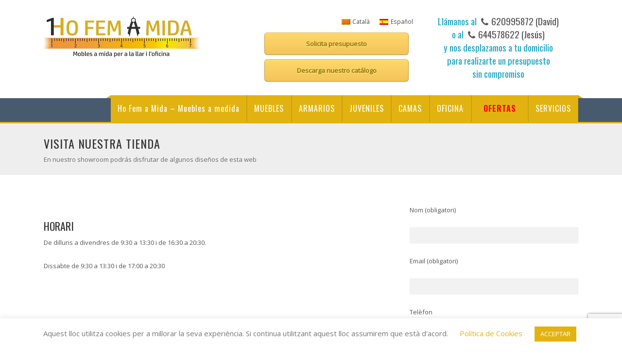

--- FILE ---
content_type: text/html; charset=UTF-8
request_url: https://www.hofemamida.com/es/contacto/
body_size: 19093
content:
<!DOCTYPE html>
<!--[if IE 7]>
<html class="ie ie7" lang="es-ES">
<![endif]-->
<!--[if IE 8]>
<html class="ie ie8" lang="es-ES">
<![endif]-->
<!--[if !(IE 7) | !(IE 8)  ]><!-->

<html lang="es-ES">
<!--<![endif]-->
<head>
<meta charset="UTF-8" />
<meta name="viewport" content="width=device-width, initial-scale=1.0, maximum-scale=2.0" />
<title>TIENDA SABADELL - Ho Fem a Mida</title>
<link rel="profile" href="http://gmpg.org/xfn/11" />
<meta name='robots' content='index, follow, max-image-preview:large, max-snippet:-1, max-video-preview:-1' />
<link rel="alternate" hreflang="ca" href="https://www.hofemamida.com/contacte/" />
<link rel="alternate" hreflang="es" href="https://www.hofemamida.com/es/contacto/" />
<link rel="alternate" hreflang="x-default" href="https://www.hofemamida.com/contacte/" />

	<!-- This site is optimized with the Yoast SEO plugin v23.6 - https://yoast.com/wordpress/plugins/seo/ -->
	<link rel="canonical" href="https://www.hofemamida.com/es/contacto/" />
	<meta property="og:locale" content="es_ES" />
	<meta property="og:type" content="article" />
	<meta property="og:title" content="TIENDA SABADELL - Ho Fem a Mida" />
	<meta property="og:description" content="De dilluns a divendres de 9:30 a 13:30 i de 16:30 a 20:30. Dissabte de 9:30 a 13:30 i de 17:00 a 20:30" />
	<meta property="og:url" content="https://www.hofemamida.com/es/contacto/" />
	<meta property="og:site_name" content="Ho Fem a Mida" />
	<meta property="article:modified_time" content="2024-12-18T12:23:29+00:00" />
	<meta name="twitter:card" content="summary_large_image" />
	<meta name="twitter:label1" content="Tiempo de lectura" />
	<meta name="twitter:data1" content="1 minuto" />
	<script type="application/ld+json" class="yoast-schema-graph">{"@context":"https://schema.org","@graph":[{"@type":"WebPage","@id":"https://www.hofemamida.com/es/contacto/","url":"https://www.hofemamida.com/es/contacto/","name":"TIENDA SABADELL - Ho Fem a Mida","isPartOf":{"@id":"https://www.hofemamida.com/es/#website"},"datePublished":"2020-01-18T16:36:54+00:00","dateModified":"2024-12-18T12:23:29+00:00","breadcrumb":{"@id":"https://www.hofemamida.com/es/contacto/#breadcrumb"},"inLanguage":"es","potentialAction":[{"@type":"ReadAction","target":["https://www.hofemamida.com/es/contacto/"]}]},{"@type":"BreadcrumbList","@id":"https://www.hofemamida.com/es/contacto/#breadcrumb","itemListElement":[{"@type":"ListItem","position":1,"name":"Inici","item":"https://www.hofemamida.com/es/"},{"@type":"ListItem","position":2,"name":"TIENDA SABADELL"}]},{"@type":"WebSite","@id":"https://www.hofemamida.com/es/#website","url":"https://www.hofemamida.com/es/","name":"Ho Fem a Mida","description":"Mobles a mida per la llar i la oficina","potentialAction":[{"@type":"SearchAction","target":{"@type":"EntryPoint","urlTemplate":"https://www.hofemamida.com/es/?s={search_term_string}"},"query-input":{"@type":"PropertyValueSpecification","valueRequired":true,"valueName":"search_term_string"}}],"inLanguage":"es"}]}</script>
	<!-- / Yoast SEO plugin. -->


<link rel='dns-prefetch' href='//www.hofemamida.com' />
<link rel='dns-prefetch' href='//fonts.googleapis.com' />
<link rel="alternate" type="application/rss+xml" title="Ho Fem a Mida &raquo; Feed" href="https://www.hofemamida.com/es/feed/" />
<link rel="alternate" type="application/rss+xml" title="Ho Fem a Mida &raquo; Feed de los comentarios" href="https://www.hofemamida.com/es/comments/feed/" />
<script type="text/javascript">
/* <![CDATA[ */
window._wpemojiSettings = {"baseUrl":"https:\/\/s.w.org\/images\/core\/emoji\/15.0.3\/72x72\/","ext":".png","svgUrl":"https:\/\/s.w.org\/images\/core\/emoji\/15.0.3\/svg\/","svgExt":".svg","source":{"concatemoji":"https:\/\/www.hofemamida.com\/wp-includes\/js\/wp-emoji-release.min.js"}};
/*! This file is auto-generated */
!function(i,n){var o,s,e;function c(e){try{var t={supportTests:e,timestamp:(new Date).valueOf()};sessionStorage.setItem(o,JSON.stringify(t))}catch(e){}}function p(e,t,n){e.clearRect(0,0,e.canvas.width,e.canvas.height),e.fillText(t,0,0);var t=new Uint32Array(e.getImageData(0,0,e.canvas.width,e.canvas.height).data),r=(e.clearRect(0,0,e.canvas.width,e.canvas.height),e.fillText(n,0,0),new Uint32Array(e.getImageData(0,0,e.canvas.width,e.canvas.height).data));return t.every(function(e,t){return e===r[t]})}function u(e,t,n){switch(t){case"flag":return n(e,"\ud83c\udff3\ufe0f\u200d\u26a7\ufe0f","\ud83c\udff3\ufe0f\u200b\u26a7\ufe0f")?!1:!n(e,"\ud83c\uddfa\ud83c\uddf3","\ud83c\uddfa\u200b\ud83c\uddf3")&&!n(e,"\ud83c\udff4\udb40\udc67\udb40\udc62\udb40\udc65\udb40\udc6e\udb40\udc67\udb40\udc7f","\ud83c\udff4\u200b\udb40\udc67\u200b\udb40\udc62\u200b\udb40\udc65\u200b\udb40\udc6e\u200b\udb40\udc67\u200b\udb40\udc7f");case"emoji":return!n(e,"\ud83d\udc26\u200d\u2b1b","\ud83d\udc26\u200b\u2b1b")}return!1}function f(e,t,n){var r="undefined"!=typeof WorkerGlobalScope&&self instanceof WorkerGlobalScope?new OffscreenCanvas(300,150):i.createElement("canvas"),a=r.getContext("2d",{willReadFrequently:!0}),o=(a.textBaseline="top",a.font="600 32px Arial",{});return e.forEach(function(e){o[e]=t(a,e,n)}),o}function t(e){var t=i.createElement("script");t.src=e,t.defer=!0,i.head.appendChild(t)}"undefined"!=typeof Promise&&(o="wpEmojiSettingsSupports",s=["flag","emoji"],n.supports={everything:!0,everythingExceptFlag:!0},e=new Promise(function(e){i.addEventListener("DOMContentLoaded",e,{once:!0})}),new Promise(function(t){var n=function(){try{var e=JSON.parse(sessionStorage.getItem(o));if("object"==typeof e&&"number"==typeof e.timestamp&&(new Date).valueOf()<e.timestamp+604800&&"object"==typeof e.supportTests)return e.supportTests}catch(e){}return null}();if(!n){if("undefined"!=typeof Worker&&"undefined"!=typeof OffscreenCanvas&&"undefined"!=typeof URL&&URL.createObjectURL&&"undefined"!=typeof Blob)try{var e="postMessage("+f.toString()+"("+[JSON.stringify(s),u.toString(),p.toString()].join(",")+"));",r=new Blob([e],{type:"text/javascript"}),a=new Worker(URL.createObjectURL(r),{name:"wpTestEmojiSupports"});return void(a.onmessage=function(e){c(n=e.data),a.terminate(),t(n)})}catch(e){}c(n=f(s,u,p))}t(n)}).then(function(e){for(var t in e)n.supports[t]=e[t],n.supports.everything=n.supports.everything&&n.supports[t],"flag"!==t&&(n.supports.everythingExceptFlag=n.supports.everythingExceptFlag&&n.supports[t]);n.supports.everythingExceptFlag=n.supports.everythingExceptFlag&&!n.supports.flag,n.DOMReady=!1,n.readyCallback=function(){n.DOMReady=!0}}).then(function(){return e}).then(function(){var e;n.supports.everything||(n.readyCallback(),(e=n.source||{}).concatemoji?t(e.concatemoji):e.wpemoji&&e.twemoji&&(t(e.twemoji),t(e.wpemoji)))}))}((window,document),window._wpemojiSettings);
/* ]]> */
</script>
<style id='wp-emoji-styles-inline-css' type='text/css'>

	img.wp-smiley, img.emoji {
		display: inline !important;
		border: none !important;
		box-shadow: none !important;
		height: 1em !important;
		width: 1em !important;
		margin: 0 0.07em !important;
		vertical-align: -0.1em !important;
		background: none !important;
		padding: 0 !important;
	}
</style>
<link rel='stylesheet' id='wp-block-library-css' href='https://www.hofemamida.com/wp-includes/css/dist/block-library/style.min.css' type='text/css' media='all' />
<style id='classic-theme-styles-inline-css' type='text/css'>
/*! This file is auto-generated */
.wp-block-button__link{color:#fff;background-color:#32373c;border-radius:9999px;box-shadow:none;text-decoration:none;padding:calc(.667em + 2px) calc(1.333em + 2px);font-size:1.125em}.wp-block-file__button{background:#32373c;color:#fff;text-decoration:none}
</style>
<style id='global-styles-inline-css' type='text/css'>
:root{--wp--preset--aspect-ratio--square: 1;--wp--preset--aspect-ratio--4-3: 4/3;--wp--preset--aspect-ratio--3-4: 3/4;--wp--preset--aspect-ratio--3-2: 3/2;--wp--preset--aspect-ratio--2-3: 2/3;--wp--preset--aspect-ratio--16-9: 16/9;--wp--preset--aspect-ratio--9-16: 9/16;--wp--preset--color--black: #000000;--wp--preset--color--cyan-bluish-gray: #abb8c3;--wp--preset--color--white: #ffffff;--wp--preset--color--pale-pink: #f78da7;--wp--preset--color--vivid-red: #cf2e2e;--wp--preset--color--luminous-vivid-orange: #ff6900;--wp--preset--color--luminous-vivid-amber: #fcb900;--wp--preset--color--light-green-cyan: #7bdcb5;--wp--preset--color--vivid-green-cyan: #00d084;--wp--preset--color--pale-cyan-blue: #8ed1fc;--wp--preset--color--vivid-cyan-blue: #0693e3;--wp--preset--color--vivid-purple: #9b51e0;--wp--preset--gradient--vivid-cyan-blue-to-vivid-purple: linear-gradient(135deg,rgba(6,147,227,1) 0%,rgb(155,81,224) 100%);--wp--preset--gradient--light-green-cyan-to-vivid-green-cyan: linear-gradient(135deg,rgb(122,220,180) 0%,rgb(0,208,130) 100%);--wp--preset--gradient--luminous-vivid-amber-to-luminous-vivid-orange: linear-gradient(135deg,rgba(252,185,0,1) 0%,rgba(255,105,0,1) 100%);--wp--preset--gradient--luminous-vivid-orange-to-vivid-red: linear-gradient(135deg,rgba(255,105,0,1) 0%,rgb(207,46,46) 100%);--wp--preset--gradient--very-light-gray-to-cyan-bluish-gray: linear-gradient(135deg,rgb(238,238,238) 0%,rgb(169,184,195) 100%);--wp--preset--gradient--cool-to-warm-spectrum: linear-gradient(135deg,rgb(74,234,220) 0%,rgb(151,120,209) 20%,rgb(207,42,186) 40%,rgb(238,44,130) 60%,rgb(251,105,98) 80%,rgb(254,248,76) 100%);--wp--preset--gradient--blush-light-purple: linear-gradient(135deg,rgb(255,206,236) 0%,rgb(152,150,240) 100%);--wp--preset--gradient--blush-bordeaux: linear-gradient(135deg,rgb(254,205,165) 0%,rgb(254,45,45) 50%,rgb(107,0,62) 100%);--wp--preset--gradient--luminous-dusk: linear-gradient(135deg,rgb(255,203,112) 0%,rgb(199,81,192) 50%,rgb(65,88,208) 100%);--wp--preset--gradient--pale-ocean: linear-gradient(135deg,rgb(255,245,203) 0%,rgb(182,227,212) 50%,rgb(51,167,181) 100%);--wp--preset--gradient--electric-grass: linear-gradient(135deg,rgb(202,248,128) 0%,rgb(113,206,126) 100%);--wp--preset--gradient--midnight: linear-gradient(135deg,rgb(2,3,129) 0%,rgb(40,116,252) 100%);--wp--preset--font-size--small: 13px;--wp--preset--font-size--medium: 20px;--wp--preset--font-size--large: 36px;--wp--preset--font-size--x-large: 42px;--wp--preset--spacing--20: 0.44rem;--wp--preset--spacing--30: 0.67rem;--wp--preset--spacing--40: 1rem;--wp--preset--spacing--50: 1.5rem;--wp--preset--spacing--60: 2.25rem;--wp--preset--spacing--70: 3.38rem;--wp--preset--spacing--80: 5.06rem;--wp--preset--shadow--natural: 6px 6px 9px rgba(0, 0, 0, 0.2);--wp--preset--shadow--deep: 12px 12px 50px rgba(0, 0, 0, 0.4);--wp--preset--shadow--sharp: 6px 6px 0px rgba(0, 0, 0, 0.2);--wp--preset--shadow--outlined: 6px 6px 0px -3px rgba(255, 255, 255, 1), 6px 6px rgba(0, 0, 0, 1);--wp--preset--shadow--crisp: 6px 6px 0px rgba(0, 0, 0, 1);}:where(.is-layout-flex){gap: 0.5em;}:where(.is-layout-grid){gap: 0.5em;}body .is-layout-flex{display: flex;}.is-layout-flex{flex-wrap: wrap;align-items: center;}.is-layout-flex > :is(*, div){margin: 0;}body .is-layout-grid{display: grid;}.is-layout-grid > :is(*, div){margin: 0;}:where(.wp-block-columns.is-layout-flex){gap: 2em;}:where(.wp-block-columns.is-layout-grid){gap: 2em;}:where(.wp-block-post-template.is-layout-flex){gap: 1.25em;}:where(.wp-block-post-template.is-layout-grid){gap: 1.25em;}.has-black-color{color: var(--wp--preset--color--black) !important;}.has-cyan-bluish-gray-color{color: var(--wp--preset--color--cyan-bluish-gray) !important;}.has-white-color{color: var(--wp--preset--color--white) !important;}.has-pale-pink-color{color: var(--wp--preset--color--pale-pink) !important;}.has-vivid-red-color{color: var(--wp--preset--color--vivid-red) !important;}.has-luminous-vivid-orange-color{color: var(--wp--preset--color--luminous-vivid-orange) !important;}.has-luminous-vivid-amber-color{color: var(--wp--preset--color--luminous-vivid-amber) !important;}.has-light-green-cyan-color{color: var(--wp--preset--color--light-green-cyan) !important;}.has-vivid-green-cyan-color{color: var(--wp--preset--color--vivid-green-cyan) !important;}.has-pale-cyan-blue-color{color: var(--wp--preset--color--pale-cyan-blue) !important;}.has-vivid-cyan-blue-color{color: var(--wp--preset--color--vivid-cyan-blue) !important;}.has-vivid-purple-color{color: var(--wp--preset--color--vivid-purple) !important;}.has-black-background-color{background-color: var(--wp--preset--color--black) !important;}.has-cyan-bluish-gray-background-color{background-color: var(--wp--preset--color--cyan-bluish-gray) !important;}.has-white-background-color{background-color: var(--wp--preset--color--white) !important;}.has-pale-pink-background-color{background-color: var(--wp--preset--color--pale-pink) !important;}.has-vivid-red-background-color{background-color: var(--wp--preset--color--vivid-red) !important;}.has-luminous-vivid-orange-background-color{background-color: var(--wp--preset--color--luminous-vivid-orange) !important;}.has-luminous-vivid-amber-background-color{background-color: var(--wp--preset--color--luminous-vivid-amber) !important;}.has-light-green-cyan-background-color{background-color: var(--wp--preset--color--light-green-cyan) !important;}.has-vivid-green-cyan-background-color{background-color: var(--wp--preset--color--vivid-green-cyan) !important;}.has-pale-cyan-blue-background-color{background-color: var(--wp--preset--color--pale-cyan-blue) !important;}.has-vivid-cyan-blue-background-color{background-color: var(--wp--preset--color--vivid-cyan-blue) !important;}.has-vivid-purple-background-color{background-color: var(--wp--preset--color--vivid-purple) !important;}.has-black-border-color{border-color: var(--wp--preset--color--black) !important;}.has-cyan-bluish-gray-border-color{border-color: var(--wp--preset--color--cyan-bluish-gray) !important;}.has-white-border-color{border-color: var(--wp--preset--color--white) !important;}.has-pale-pink-border-color{border-color: var(--wp--preset--color--pale-pink) !important;}.has-vivid-red-border-color{border-color: var(--wp--preset--color--vivid-red) !important;}.has-luminous-vivid-orange-border-color{border-color: var(--wp--preset--color--luminous-vivid-orange) !important;}.has-luminous-vivid-amber-border-color{border-color: var(--wp--preset--color--luminous-vivid-amber) !important;}.has-light-green-cyan-border-color{border-color: var(--wp--preset--color--light-green-cyan) !important;}.has-vivid-green-cyan-border-color{border-color: var(--wp--preset--color--vivid-green-cyan) !important;}.has-pale-cyan-blue-border-color{border-color: var(--wp--preset--color--pale-cyan-blue) !important;}.has-vivid-cyan-blue-border-color{border-color: var(--wp--preset--color--vivid-cyan-blue) !important;}.has-vivid-purple-border-color{border-color: var(--wp--preset--color--vivid-purple) !important;}.has-vivid-cyan-blue-to-vivid-purple-gradient-background{background: var(--wp--preset--gradient--vivid-cyan-blue-to-vivid-purple) !important;}.has-light-green-cyan-to-vivid-green-cyan-gradient-background{background: var(--wp--preset--gradient--light-green-cyan-to-vivid-green-cyan) !important;}.has-luminous-vivid-amber-to-luminous-vivid-orange-gradient-background{background: var(--wp--preset--gradient--luminous-vivid-amber-to-luminous-vivid-orange) !important;}.has-luminous-vivid-orange-to-vivid-red-gradient-background{background: var(--wp--preset--gradient--luminous-vivid-orange-to-vivid-red) !important;}.has-very-light-gray-to-cyan-bluish-gray-gradient-background{background: var(--wp--preset--gradient--very-light-gray-to-cyan-bluish-gray) !important;}.has-cool-to-warm-spectrum-gradient-background{background: var(--wp--preset--gradient--cool-to-warm-spectrum) !important;}.has-blush-light-purple-gradient-background{background: var(--wp--preset--gradient--blush-light-purple) !important;}.has-blush-bordeaux-gradient-background{background: var(--wp--preset--gradient--blush-bordeaux) !important;}.has-luminous-dusk-gradient-background{background: var(--wp--preset--gradient--luminous-dusk) !important;}.has-pale-ocean-gradient-background{background: var(--wp--preset--gradient--pale-ocean) !important;}.has-electric-grass-gradient-background{background: var(--wp--preset--gradient--electric-grass) !important;}.has-midnight-gradient-background{background: var(--wp--preset--gradient--midnight) !important;}.has-small-font-size{font-size: var(--wp--preset--font-size--small) !important;}.has-medium-font-size{font-size: var(--wp--preset--font-size--medium) !important;}.has-large-font-size{font-size: var(--wp--preset--font-size--large) !important;}.has-x-large-font-size{font-size: var(--wp--preset--font-size--x-large) !important;}
:where(.wp-block-post-template.is-layout-flex){gap: 1.25em;}:where(.wp-block-post-template.is-layout-grid){gap: 1.25em;}
:where(.wp-block-columns.is-layout-flex){gap: 2em;}:where(.wp-block-columns.is-layout-grid){gap: 2em;}
:root :where(.wp-block-pullquote){font-size: 1.5em;line-height: 1.6;}
</style>
<link rel='stylesheet' id='contact-form-7-css' href='https://www.hofemamida.com/wp-content/plugins/contact-form-7/includes/css/styles.css' type='text/css' media='all' />
<link rel='stylesheet' id='cookie-law-info-css' href='https://www.hofemamida.com/wp-content/plugins/cookie-law-info/legacy/public/css/cookie-law-info-public.css' type='text/css' media='all' />
<link rel='stylesheet' id='cookie-law-info-gdpr-css' href='https://www.hofemamida.com/wp-content/plugins/cookie-law-info/legacy/public/css/cookie-law-info-gdpr.css' type='text/css' media='all' />
<link rel='stylesheet' id='css_widgets_animation-css' href='https://www.hofemamida.com/wp-content/plugins/kaya-innova-page-widgets/css/animate.min.css' type='text/css' media='all' />
<link rel='stylesheet' id='css_page_widgets-css' href='https://www.hofemamida.com/wp-content/plugins/kaya-innova-page-widgets/css/page_widgets.css' type='text/css' media='all' />
<link rel='stylesheet' id='css_owl.carousel-css' href='https://www.hofemamida.com/wp-content/plugins/kaya-innova-page-widgets/css/owl.carousel.css' type='text/css' media='all' />
<link rel='stylesheet' id='css_skillset-css' href='https://www.hofemamida.com/wp-content/plugins/kaya-innova-page-widgets/css/skillset.css' type='text/css' media='all' />
<link rel='stylesheet' id='css_widget_bxslider-css' href='https://www.hofemamida.com/wp-content/plugins/kaya-innova-page-widgets/css/widget_bxslider.css' type='text/css' media='all' />
<link rel='stylesheet' id='siteorigin-panels-front-css' href='https://www.hofemamida.com/wp-content/plugins/siteorigin-panels/css/front-flex.min.css' type='text/css' media='all' />
<link rel='stylesheet' id='wpml-legacy-horizontal-list-0-css' href='https://www.hofemamida.com/wp-content/plugins/sitepress-multilingual-cms/templates/language-switchers/legacy-list-horizontal/style.min.css' type='text/css' media='all' />
<style id='wpml-legacy-horizontal-list-0-inline-css' type='text/css'>
.wpml-ls-statics-shortcode_actions a, .wpml-ls-statics-shortcode_actions .wpml-ls-sub-menu a, .wpml-ls-statics-shortcode_actions .wpml-ls-sub-menu a:link, .wpml-ls-statics-shortcode_actions li:not(.wpml-ls-current-language) .wpml-ls-link, .wpml-ls-statics-shortcode_actions li:not(.wpml-ls-current-language) .wpml-ls-link:link {color:#444444;background-color:#ffffff;}.wpml-ls-statics-shortcode_actions a, .wpml-ls-statics-shortcode_actions .wpml-ls-sub-menu a:hover,.wpml-ls-statics-shortcode_actions .wpml-ls-sub-menu a:focus, .wpml-ls-statics-shortcode_actions .wpml-ls-sub-menu a:link:hover, .wpml-ls-statics-shortcode_actions .wpml-ls-sub-menu a:link:focus {color:#000000;background-color:#eeeeee;}.wpml-ls-statics-shortcode_actions .wpml-ls-current-language > a {color:#444444;background-color:#ffffff;}.wpml-ls-statics-shortcode_actions .wpml-ls-current-language:hover>a, .wpml-ls-statics-shortcode_actions .wpml-ls-current-language>a:focus {color:#000000;background-color:#eeeeee;}
</style>
<link rel='stylesheet' id='css_font_awesome-css' href='https://www.hofemamida.com/wp-content/themes/innova/css/font-awesome.css' type='text/css' media='all' />
<link rel='stylesheet' id='css_responsive-css' href='https://www.hofemamida.com/wp-content/themes/innova/css/responsive.css' type='text/css' media='all' />
<link rel='stylesheet' id='superslides-css' href='https://www.hofemamida.com/wp-content/themes/innova/css/superslides.css' type='text/css' media='all' />
<link rel='stylesheet' id='prettyPhoto-css' href='https://www.hofemamida.com/wp-content/themes/innova/css/prettyPhoto.css' type='text/css' media='all' />
<link rel='stylesheet' id='css_bxslider-css' href='https://www.hofemamida.com/wp-content/themes/innova/css/owl.carousel.css' type='text/css' media='all' />
<link rel='stylesheet' id='css_Isotope-css' href='https://www.hofemamida.com/wp-content/themes/innova/css/Isotope.css' type='text/css' media='all' />
<link rel='stylesheet' id='simplia-style-css' href='https://www.hofemamida.com/wp-content/themes/innova-child/style.css' type='text/css' media='all' />
<link rel='stylesheet' id='css_portfolio-css' href='https://www.hofemamida.com/wp-content/themes/innova/css/portfolio.css' type='text/css' media='all' />
<link rel='stylesheet' id='css_slidemenu-css' href='https://www.hofemamida.com/wp-content/themes/innova/css/menu.css' type='text/css' media='all' />
<link rel='stylesheet' id='css_skins-css' href='https://www.hofemamida.com/wp-content/themes/innova/lib/includes/custom-skin.php' type='text/css' media='all' />
<link rel='stylesheet' id='title_googlefonts-css' href='https://fonts.googleapis.com/css?family=Oswald&#038;subset=latin%2Ccyrillic-ext%2Cgreek-ext%2Cgreek%2Ccyrillic&#038;ver=6.6.2' type='text/css' media='all' />
<link rel='stylesheet' id='google_menufont-css' href='https://fonts.googleapis.com/css?family=Oswald&#038;subset=latin%2Ccyrillic-ext%2Cgreek-ext%2Cgreek%2Ccyrillic&#038;ver=6.6.2' type='text/css' media='all' />
<link rel='stylesheet' id='google_bodyfont-css' href='https://fonts.googleapis.com/css?family=Open+Sans&#038;subset=latin%2Ccyrillic-ext%2Cgreek-ext%2Cgreek%2Ccyrillic&#038;ver=6.6.2' type='text/css' media='all' />
<link rel='stylesheet' id='font-family-Libre-Baskerville-css' href='https://fonts.googleapis.com/css?family=Libre+Baskerville%3A300%2C400%2C700&#038;subset=latin%2Clatin-ext%2Ccyrillic%2Ccyrillic-ext%2Cgreek%2Cgreek-ext%2Cvietnamese&#038;ver=6.6.2' type='text/css' media='all' />
<link rel='stylesheet' id='font-family-Roboto-css' href='https://fonts.googleapis.com/css?family=Roboto%3A300%2C400%2C700&#038;subset=latin%2Clatin-ext%2Ccyrillic%2Ccyrillic-ext%2Cgreek%2Cgreek-ext%2Cvietnamese&#038;ver=6.6.2' type='text/css' media='all' />
<link rel='stylesheet' id='font-family-Oswald-css' href='https://fonts.googleapis.com/css?family=Oswald%3A300%2C400%2C700&#038;subset=latin%2Clatin-ext%2Ccyrillic%2Ccyrillic-ext%2Cgreek%2Cgreek-ext%2Cvietnamese&#038;ver=6.6.2' type='text/css' media='all' />
<script type="text/javascript" id="jquery-core-js-extra">
/* <![CDATA[ */
var cpath = {"plugin_dir":"https:\/\/www.hofemamida.com\/wp-content\/plugins\/kaya-innova-page-widgets"};
var wppath = {"template_path":"https:\/\/www.hofemamida.com\/wp-content\/themes\/innova"};
/* ]]> */
</script>
<script type="text/javascript" src="https://www.hofemamida.com/wp-includes/js/jquery/jquery.min.js" id="jquery-core-js"></script>
<script type="text/javascript" src="https://www.hofemamida.com/wp-includes/js/jquery/jquery-migrate.min.js" id="jquery-migrate-js"></script>
<script type="text/javascript" id="cookie-law-info-js-extra">
/* <![CDATA[ */
var Cli_Data = {"nn_cookie_ids":[],"cookielist":[],"non_necessary_cookies":[],"ccpaEnabled":"","ccpaRegionBased":"","ccpaBarEnabled":"","strictlyEnabled":["necessary","obligatoire"],"ccpaType":"gdpr","js_blocking":"","custom_integration":"","triggerDomRefresh":"","secure_cookies":""};
var cli_cookiebar_settings = {"animate_speed_hide":"500","animate_speed_show":"500","background":"#FFF","border":"#b1a6a6c2","border_on":"","button_1_button_colour":"#e2b310","button_1_button_hover":"#b58f0d","button_1_link_colour":"#fff","button_1_as_button":"1","button_1_new_win":"","button_2_button_colour":"#333","button_2_button_hover":"#292929","button_2_link_colour":"#444","button_2_as_button":"","button_2_hidebar":"","button_3_button_colour":"#000","button_3_button_hover":"#000000","button_3_link_colour":"#fff","button_3_as_button":"1","button_3_new_win":"","button_4_button_colour":"#000","button_4_button_hover":"#000000","button_4_link_colour":"#e2b310","button_4_as_button":"","button_7_button_colour":"#61a229","button_7_button_hover":"#4e8221","button_7_link_colour":"#fff","button_7_as_button":"1","button_7_new_win":"","font_family":"inherit","header_fix":"","notify_animate_hide":"1","notify_animate_show":"","notify_div_id":"#cookie-law-info-bar","notify_position_horizontal":"right","notify_position_vertical":"bottom","scroll_close":"","scroll_close_reload":"","accept_close_reload":"","reject_close_reload":"","showagain_tab":"","showagain_background":"#fff","showagain_border":"#000","showagain_div_id":"#cookie-law-info-again","showagain_x_position":"100px","text":"#777777","show_once_yn":"","show_once":"10000","logging_on":"","as_popup":"","popup_overlay":"1","bar_heading_text":"","cookie_bar_as":"banner","popup_showagain_position":"bottom-right","widget_position":"left"};
var log_object = {"ajax_url":"https:\/\/www.hofemamida.com\/wp-admin\/admin-ajax.php"};
/* ]]> */
</script>
<script type="text/javascript" src="https://www.hofemamida.com/wp-content/plugins/cookie-law-info/legacy/public/js/cookie-law-info-public.js" id="cookie-law-info-js"></script>
<link rel="https://api.w.org/" href="https://www.hofemamida.com/es/wp-json/" /><link rel="alternate" title="JSON" type="application/json" href="https://www.hofemamida.com/es/wp-json/wp/v2/pages/273" /><link rel="EditURI" type="application/rsd+xml" title="RSD" href="https://www.hofemamida.com/xmlrpc.php?rsd" />
<meta name="generator" content="WordPress 6.6.2" />
<link rel='shortlink' href='https://www.hofemamida.com/es/?p=273' />
<link rel="alternate" title="oEmbed (JSON)" type="application/json+oembed" href="https://www.hofemamida.com/es/wp-json/oembed/1.0/embed?url=https%3A%2F%2Fwww.hofemamida.com%2Fes%2Fcontacto%2F" />
<link rel="alternate" title="oEmbed (XML)" type="text/xml+oembed" href="https://www.hofemamida.com/es/wp-json/oembed/1.0/embed?url=https%3A%2F%2Fwww.hofemamida.com%2Fes%2Fcontacto%2F&#038;format=xml" />
<meta name="generator" content="WPML ver:4.6.13 stt:8,2;" />
<!-- Customizer Style -->
<style type="text/css">
.pp_social{ display: none!important; }.pp_gallery{ display: none!important; }.ppt{ display: none!important; }.header_top{ background:#EEE!important; } .header_top{ display:none!important; } #box_layout{ margin-top:px !important; }body { background:url(); background-repeat: no-repeat; background-size: cover; }.menu ul li a{ font-family:Oswald!important; font-size:16px; line-height: 15px; letter-spacing: 1px; } .menu ul ul li a { font-size:15px; } nav{ margin-top: px; } .nav_wrap { border-bottom: 3px solid #e2b310; } #box_layout .nav_wrap{ border-radius: 10px 10px 0px 0px; } body, p{ font-family:Open Sans!important; line-height:24px; font-size:13px; letter-spacing: px; } p{ padding-bottom:24px; } /* Heading Font Family */ h1, h2, h3, h4, h5, h6{ font-family:Oswald!important; font-weight: 500; } /* Font Sizes */ h1{ font-size:27px; line-height:40px; letter-spacing: px; } h2{ font-size:24px; line-height:42px; letter-spacing: px; } h3{ font-size:22px; line-height:30px; letter-spacing: px; } h4{ font-size:18px; line-height:24px; letter-spacing: px; } h5{ font-size:16px; line-height:22px; letter-spacing: px; } h6{ font-size:14px; line-height:19px; letter-spacing: px; }#header_wrapper{ background-color:#ffffff!important; } #header_wrapper{ border-top: 0px solid !important; } #header_wrapper{ padding:30px 0px; }.post_description, .team_name, .meta-nav-prev, .meta-nav-next, .blog_single_img .bx-prev:hover, .blog_single_img .bx-next:hover, .blog_single_img .isotope_gallery li, .readmore-1:after, .widget_tag_cloud .tagcloud a:hover , #sidebar .widget_calendar table caption, .cal-blog, .pagination .current, .pagination span a.current, ul.page-numbers .current, .single_img .isotope_gallery li, .slides-pagination a.current, #mid_container input#submit.primary-button,.meta-nav-next, .meta-nav-prev { background-color:#e2b310!important; }.page_owlslider .owl-prev{ background-color:#e2b310!important; color: #ffffff!important; }.page_owlslider .owl-prev:hover{ background-color:#ffffff!important; color: #e2b310!important; }.page_owlslider .owl-next{ background-color:#e2b310!important; color: #ffffff!important; }.page_owlslider .owl-next:hover{ background-color:#ffffff!important; color: #e2b310!important; }.page_owlslider .owl-dot{ border: 3px solid #ffffff; }.page_owlslider .owl-dot.active{ background-color: #e2b310!important; } #mid_container #sidebar .widget_tag_cloud .tagcloud a:hover{ color: #ffffff!important; }.bx-wrapper .bx-pager.bx-default-pager a:hover, .bx-wrapper .bx-pager.bx-default-pager a.active, #filter ul li a.active { background: #e2b310; }#filter ul li a.active { background: #e2b310!important; }blockquote{ border-left: 3px solid #e2b310!important; }.draggble_slider_item h3 > span , .accent{ color:#e2b310!important; }.widget_container ul li a:hover, i.meta-post-icons, .video_inner_text h2 span,.single_img_parallex_inner_text span, .blog_post a:hover, . .comment-author cite a, .reply a, #mid_container_wrapper .commentmetadata a, #author-link a, #entry-author-info h4, .draggble_slider_item h3 > span, .draggble_slider_item h3 span, .draggble_slider_item{ color:#e2b310!important; }.filter .active:after{ border-top:5px solid #e2b310!important; }.vaidate_error{ border:1px solid #e2b310!important; }.filter .active, #crumbs li, .widget_tag_cloud .tagcloud a:hover, #sidebar .widget_calendar table caption, #sidebar .widget_calendar table td a, #sidebar .widget_calendar table td a:visited, .pagination .current, .pagination span a.current, ul.page-numbers .current { color:#ffffff!important; } .readmore { border: 0px solid #e2b310!important; background-color: #e2b310!important; color: #ffffff!important; margin-top:10px; } .header_right_section h3 strong{ color: #e2b310!important; } #kaya_slider_wrapper .owl-dot { border: 3px solid #ffffff; } #kaya_slider_wrapper .owl-dot.active{ background-color: #e2b310; } .logo{ margin-top:px!important; } /* Menu Section */ .nav_wrap{ background-color:#485b6e!important; } .menu > ul:before { border-right: 10px solid #e2b310; } .menu > ul:after { border-bottom: 6px solid #e2b310; } .menu > ul > li > a { background-color:#e2b310!important; } .menu > ul > li > a{ color:#ffffff!important; } #menu > li.current-menu-item > a, #menu > li.current_page_item > a, .menu > ul > li:hover > a { color:#202020!important; background-color:#e2b310!important; } ul.menu > li > ul:after { border-bottom: 8px solid #e2b310!important; } #menu > li.current_page_item > a{ background-color:#8f6c00!important; color:#fff!important; } .menu ul ul li a, .menu ul ul { background-color:#!important; } .menu ul ul li a{ color:!important; } .menu ul ul li a:hover{ color:#!important; background-color: #f0f0f0!important; } .menu ul ul li{ border-bottom: 1px solid #e4e4e4!important; } .menu .current_page_ancestor > a, .menu .current-menu-ancestor > a, .menu .current-menu-item > a{ color:#f44336; background-color:#f0f0f0; } .sub_header_wrapper{ border-bottom: 0px solid #333333!important; }#mid_container_wrapper h1, #mid_container_wrapper h2, #mid_container_wrapper h3, #mid_container_wrapper h4, #mid_container_wrapper h5, #mid_container_wrapper h6{ color: #333; } #mid_container_wrapper p, #mid_container_wrapper, #contact-form input, #contact-form textarea, #commentform input, #commentform textarea{ color: #555555; } #mid_container_wrapper a:not(.add_to_cart_button){ color: #2EA2CC; } #mid_container_wrapper a:hover:not(.add_to_cart_button){ color: #339933; }#mid_container_wrapper{ padding:px 0; }.sub_header_wrapper { background :; }.sub_header_wrapper h2, .sub_header_wrapper p{ color:#333; }footer { background:!important; }#sidebar h3{ color:#333333; } #sidebar{ background-color: #ffffff; } #sidebar p, #sidebar{ color: #787878; } #mid_container #sidebar a{ color: #2EA2CC!important; } #mid_container #sidebar a:hover{ color:#CC0069!important; }footer h3{ color:#ffffff!important; } footer .widget_container > h3:after { background-color: #ffffff!important; } footer p, footer{ color:#cccccc!important; } footer a{ color:#e2b310!important; } footer a:hover, footer a:active, #menu-footer > li.current-menu-item > a{ color:#000000!important; }#footer_bottom{ background-color:; }#footer_bottom h3{ color:#999999!important; } #footer_bottom .widget_container > h3:after { background-color: #999999!important; } #footer_bottom, #footer_bottom p{ color:#666666!important; } #footer_bottom a{ color:#f44336!important; } #footer_bottom a:hover{ color:#333333!important; } #footer_bottom span{ color:#595959!important; } #footer_bottom a{ color:#e2b310!important; } #footer_bottom a:hover{ color:#000000!important; }.primary-button, p.buttons .button.wc-forward{ background:#434a54!important; color:#ffffff!important; } .primary-button:hover, p.buttons .button.wc-forward:hover{ background:#f44336!important; color:#ffffff!important; } .seconadry-button, #place_order, .single-product-tabs .active, .single-product-tabs li:hover, .woocommerce .quantity .minus, .woocommerce .quantity .plus, .woocommerce-page .quantity .minus, .woocommerce-page .quantity .plus{ background:#f44336!important; color:#ffffff!important; } .seconadry-button:hover, #place_order:hover, .woocommerce .quantity .minus:hover, .woocommerce .quantity .plus:hover, .woocommerce-page .quantity .minus:hover, .woocommerce-page .quantity .plus:hover{ background:#434a54!important; color:#ffffff!important; } .woocommerce a.wc-forward:after, .woocommerce-page a.wc-forward:after{ color:#ffffff!important; } .woocommerce a.wc-forward:hover:after, .woocommerce-page a.wc-forward:hover:after{ color:#ffffff!important; } .product-remove a.remove:hover { border-color: #f44336!important; } .product-remove a.remove:hover, .star-rating, #mid_container_wrapper .comment-form-rating .stars a:hover, .woocommerce ul.products li.product .price, .woocommerce-page ul.products li.product .price, .related-product-slider .shop-products span .amount, .woocommerce ul.products li.product .price ins, .woocommerce-page ul.products li.product .price ins, .price{ color:#f44336!important; } .woocommerce span.onsale, .woocommerce-page span.onsale{ background-color:#f44336!important; } .cart-sussess-message { background-color:#dff0d8; color:#468847; } .woocommerce-cart-info { background-color:#b8deff; color: #333; } .woocommerce-cart-info a{ color: #333!important; } .woocommerce-cart-error { background-color: #f2dede; color: #a94442; }
</style><style type="text/css">.recentcomments a{display:inline !important;padding:0 !important;margin:0 !important;}</style><style media="all" id="siteorigin-panels-layouts-head">/* Layout 273 */ #pgc-273-0-0 { width:66.6667%;width:calc(66.6667% - ( 0.33333333333333 * 30px ) ) } #pgc-273-0-1 { width:33.3333%;width:calc(33.3333% - ( 0.66666666666667 * 30px ) ) } #pl-273 .so-panel { margin-bottom:30px } #pl-273 .so-panel:last-of-type { margin-bottom:0px } #pg-273-0.panel-has-style > .panel-row-style, #pg-273-0.panel-no-style { -webkit-align-items:flex-start;align-items:flex-start } @media (max-width:780px){ #pg-273-0.panel-no-style, #pg-273-0.panel-has-style > .panel-row-style, #pg-273-0 { -webkit-flex-direction:column;-ms-flex-direction:column;flex-direction:column } #pg-273-0 > .panel-grid-cell , #pg-273-0 > .panel-row-style > .panel-grid-cell { width:100%;margin-right:0 } #pgc-273-0-0 { margin-bottom:30px } #pl-273 .panel-grid-cell { padding:0 } #pl-273 .panel-grid .panel-grid-cell-empty { display:none } #pl-273 .panel-grid .panel-grid-cell-mobile-last { margin-bottom:0px }  } </style>		<style type="text/css" id="wp-custom-css">
			.hidden {
	display:none
}

#lang_sel_list {
	float:none;
	margin:auto;
	padding: 0px;
	font-size: 90%;
}

#lang_sel_list span{
	padding-top: 1px;
}

#telf-address {
	text-align: center;
	margin-top: 0px;
	margin-left: 0px;
}

#telf-address i {
	background:#fff;
	float:none;
	color: #555555;
	margin: 0px 2px 0px 5px;
	padding: 0px;
}

#telf-address h3 {
	font-size: 19px;
	font-weight: 500;
	line-height: 27px;
}

#telf {
	color:#1fa5c2;
}

#pages-2 ul li {
	border-bottom:none;
	padding-bottom:0px;
	padding-top: 0px;
	margin-bottom:0px;
}

#innova-readmore-button-2 a,.buttons-nllq a{
	display:inline-block;
	min-width: 205px;
	border-radius: 6px;
	margin: 15px 0px 0px 0px;
	padding: 10px 45px;
	color: #8F6C00 !important;
	text-align:center;
	font-size: 1em;
	font-family: inherit;
	font-weight:700;
	text-shadow: 0 1px 0 #FFFF98;
	box-shadow: inset 0 1px 0 #FFEA7D,0 1px 2px rgba(0,0,0,0.1);
	background: -webkit-gradient(linear,left bottom,left top,color-stop(0,#F3C459),color-stop(1,#FFD86B));
	border-top: solid 1px
#D4A83D;
	border-left: solid 1px
#C89D32;
	border-right: solid 1px
#C89D32;
	border-bottom: solid 1px
#BC9327;
}

#media_image-2, #text_icl-3, #text_icl-4 {
	text-align:center;
}
/*#media_image-2 h3 {
	text-align:left;
}*/

#custom_html-2 {
	margin-bottom:0px;
}

.menu ul li a {
	font-size: 16px;
}

.menu > ul > li > a {
	padding: 20px 14px;
}

.main-links.menu-item-has-children > a {

    padding-right: 15px !important;

}

.main_slider_wrapper.container {
	padding: 30px 0;
}

#mid_container {
    padding: 30px 0px;
}

#pages-2 ul li {
	line-height:20px;
}

#text_icl-4 h3 {
	margin-top: 50px;
}

.social_icons {
	display: flex;
	justify-content:center;
}

.social_icons a {
	font-size: 30px;
	height: 30px;
	width: 30px;
}

.one_third_last {
	font-size: 16px;
	line-height: 30px;
}

/*
.main_slider_wrapper .owl-carousel .owl-item img {
	height: 100% !important;
}*/

.main_slider_wrapper {
	
}

@media only screen and (min-width: 768px) and (max-width: 1023px) {
	
	.main_slider_wrapper, .main_slider_wrapper .owl-carousel .owl-stage-outer, .main_slider_wrapper .owl-carousel .owl-item {
    height: 300px !important;
}
	
}

@media only screen and (max-width: 767px){

	.header_right_section div {
  	float: none;
		margin-right: 0px;
	}
	
	.buttons-nllq {
		margin-bottom: 20px;
	}
	
	.main_slider_wrapper, .main_slider_wrapper .owl-carousel .owl-stage-outer, .main_slider_wrapper .owl-carousel .owl-item {
    height: 150px !important;
}
	
	h1 {
		font-size: 22px;
		line-height: 34px;
	}
}		</style>
		 
 </head>
<body class="page-template page-template-templates page-template-template-fullwidth page-template-templatestemplate-fullwidth-php page page-id-273 siteorigin-panels siteorigin-panels-before-js layout-2cr" >

	
	<section id="fluid_layout"><!-- Main Layout Section Start -->
		<!--Start header  section -->
		     <section id="header_nav_bar_container">
    <div class="page_title_bg" style=" opacity:1"> </div>

						 
         <div class="header_top">
         	        <div class="container">
						<div class="header_top_left_section">
								        	</div>
	        					<div class="one_half_last header_top_right">
					                  									</div>
	        	
	        </div>
    	</div>
    	
		<section id="header_wrapper">		
			<header class="container">
				<div class="header_left_section ">
					<a href="https://www.hofemamida.com/es/" title="Ho Fem a Mida"><img class="logo" src="https://www.hofemamida.com/wp-content/uploads/2019/12/logo_web.jpg" alt="" /> </a>	
				</div>
				
				<!-- Side toggle content section -->
				
				<div class="header_right_section ">
					<div>
					<div id="lang-buttons-nllq">

<div class="lang_sel_list_horizontal wpml-ls-statics-shortcode_actions wpml-ls wpml-ls-legacy-list-horizontal" id="lang_sel_list">
	<ul><li class="icl-ca wpml-ls-slot-shortcode_actions wpml-ls-item wpml-ls-item-ca wpml-ls-first-item wpml-ls-item-legacy-list-horizontal">
				<a href="https://www.hofemamida.com/contacte/" class="wpml-ls-link">
                                                        <img
            class="wpml-ls-flag iclflag"
            src="https://www.hofemamida.com/wp-content/plugins/sitepress-multilingual-cms/res/flags/ca.png"
            alt=""
            width=18
            height=12
    /><span class="wpml-ls-native icl_lang_sel_native" lang="ca">Català</span></a>
			</li><li class="icl-es wpml-ls-slot-shortcode_actions wpml-ls-item wpml-ls-item-es wpml-ls-current-language wpml-ls-last-item wpml-ls-item-legacy-list-horizontal">
				<a href="https://www.hofemamida.com/es/contacto/" class="wpml-ls-link">
                                                        <img
            class="wpml-ls-flag iclflag"
            src="https://www.hofemamida.com/wp-content/plugins/sitepress-multilingual-cms/res/flags/es.png"
            alt=""
            width=18
            height=12
    /><span class="wpml-ls-native icl_lang_sel_native">Español</span></a>
			</li></ul>
</div>

<div class="buttons-nllq">
<p>
<a href="https://www.hofemamida.com/es/contacto/">Solicita presupuesto</a>
</p> 
<p>
<a href="https://www.hofemamida.com/es/solicitud-catalogo/">Descarga nuestro catálogo</a>
</p> 
</div> 
</div>				</div>
				<div class="header_right_email_info">
					<div id="telf-address">
  <h3 id="telf"> Llámanos al <i class="fa fa-phone"></i><a href="tel://+34620995872" style="color:#555555"> 620995872 (David) </a><br> o al <i class="fa fa-phone"></i><a href="tel://+34644578622" style="color:#555555"> 644578622 (Jesús) </a><br> y nos desplazamos a tu domicilio<br> para realizarte un presupuesto <br>sin compromiso</h3>
</div>				</div>	
				<!--end navigation -->
			</div>
				</header> 
	</section> <!--end header section -->
			<!--navigation start -->
								<div class="nav_wrap">
						<nav class="container" data-mobile-menu="Selecciona una opción...">
							 <div id="myslidemenu" class="menu"><ul id="menu" class="menu"><li id="menu-item-283" class="menu-item menu-item-type-post_type menu-item-object-page menu-item-home"><a href="https://www.hofemamida.com/es/">Ho Fem a Mida – Muebles a medida</a></li>
<li id="menu-item-284" class="menu-item menu-item-type-custom menu-item-object-custom menu-item-has-children"><a href="#">MUEBLES</a>
<ul class="sub-menu">
	<li id="menu-item-563" class="menu-item menu-item-type-post_type menu-item-object-page"><a href="https://www.hofemamida.com/es/_muebles/armarios/">ARMARIOS</a></li>
	<li id="menu-item-703" class="menu-item menu-item-type-post_type menu-item-object-page"><a href="https://www.hofemamida.com/es/_muebles/camas-abatibles/">CAMAS ABATIBLES</a></li>
	<li id="menu-item-704" class="menu-item menu-item-type-post_type menu-item-object-page"><a href="https://www.hofemamida.com/es/_muebles/comedores/">COMEDORES</a></li>
	<li id="menu-item-576" class="menu-item menu-item-type-post_type menu-item-object-page"><a href="https://www.hofemamida.com/es/_muebles/convertibles/">CONVERTIBLES</a></li>
	<li id="menu-item-586" class="menu-item menu-item-type-post_type menu-item-object-page"><a href="https://www.hofemamida.com/es/_muebles/dormitorios/">DORMITORIOS</a></li>
	<li id="menu-item-706" class="menu-item menu-item-type-post_type menu-item-object-page"><a href="https://www.hofemamida.com/es/_muebles/estanterias/">ESTANTERÍAS</a></li>
	<li id="menu-item-593" class="menu-item menu-item-type-post_type menu-item-object-page"><a href="https://www.hofemamida.com/es/_muebles/infantiles/">INFANTILES</a></li>
	<li id="menu-item-701" class="menu-item menu-item-type-post_type menu-item-object-page"><a href="https://www.hofemamida.com/es/_muebles/juveniles/">JUVENILES</a></li>
	<li id="menu-item-702" class="menu-item menu-item-type-post_type menu-item-object-page"><a href="https://www.hofemamida.com/es/_muebles/literas/">LITERAS</a></li>
	<li id="menu-item-705" class="menu-item menu-item-type-post_type menu-item-object-page"><a href="https://www.hofemamida.com/es/_muebles/oficina/">OFICINA</a></li>
</ul>
</li>
<li id="menu-item-564" class="menu-item menu-item-type-post_type menu-item-object-page"><a href="https://www.hofemamida.com/es/_muebles/armarios/">ARMARIOS</a></li>
<li id="menu-item-707" class="menu-item menu-item-type-post_type menu-item-object-page"><a href="https://www.hofemamida.com/es/_muebles/juveniles/">JUVENILES</a></li>
<li id="menu-item-18077" class="menu-item menu-item-type-custom menu-item-object-custom menu-item-has-children"><a href="#">CAMAS</a>
<ul class="sub-menu">
	<li id="menu-item-708" class="menu-item menu-item-type-post_type menu-item-object-page"><a href="https://www.hofemamida.com/es/_muebles/literas/">LITERAS</a></li>
	<li id="menu-item-709" class="menu-item menu-item-type-post_type menu-item-object-page"><a href="https://www.hofemamida.com/es/_muebles/camas-abatibles/">CAMAS ABATIBLES</a></li>
</ul>
</li>
<li id="menu-item-3341" class="menu-item menu-item-type-custom menu-item-object-custom menu-item-has-children"><a href="#">OFICINA</a>
<ul class="sub-menu">
	<li id="menu-item-3346" class="menu-item menu-item-type-post_type menu-item-object-page"><a href="https://www.hofemamida.com/es/_muebles/oficina/home-office-teletrabajo/">HOME OFFICE – TELETRABAJO</a></li>
	<li id="menu-item-3345" class="menu-item menu-item-type-post_type menu-item-object-page"><a href="https://www.hofemamida.com/es/_muebles/oficina/mesas-oficina/">MESAS</a></li>
	<li id="menu-item-3344" class="menu-item menu-item-type-post_type menu-item-object-page"><a href="https://www.hofemamida.com/es/_muebles/oficina/sillas-de-oficina/">SILLAS</a></li>
	<li id="menu-item-3343" class="menu-item menu-item-type-post_type menu-item-object-page"><a href="https://www.hofemamida.com/es/_muebles/oficina/archivo-para-oficina/">ARCHIVO</a></li>
	<li id="menu-item-3342" class="menu-item menu-item-type-post_type menu-item-object-page"><a href="https://www.hofemamida.com/es/_muebles/oficina/telemarketing/">TELEMARKETING</a></li>
</ul>
</li>
<li id="menu-item-18076" class="menu-item menu-item-type-post_type menu-item-object-page"><a href="https://www.hofemamida.com/es/ofertas/">&nbsp;&nbsp;OFERTAS&nbsp;&nbsp;</a></li>
<li id="menu-item-300" class="menu-item menu-item-type-post_type menu-item-object-page"><a href="https://www.hofemamida.com/es/servicios/">SERVICIOS</a></li>
</ul></div>						</nav>
					</div>
					<div class="clear"></div>	
</section>
  <section class="sub_header_wrapper" ><section class="sub_header container"><h2> VISITA NUESTRA TIENDA</h2><P>En nuestro showroom podrás disfrutar de algunos diseños de esta web</P></section></section>            
<section id="mid_container_wrapper">
		<section id="mid_container" class="container">
			<section class="fullwidth" id="content_section">
									<div id="post-273" class="post-273 page type-page status-publish hentry">
						<div class="entry-content">
							<div id="pl-273"  class="panel-layout" ><div id="pg-273-0"  class="panel-grid panel-no-style" ><div id="pgc-273-0-0"  class="panel-grid-cell" ><div id="panel-273-0-0-0" class="so-panel widget panel-first-child" data-index="0" ></div><div id="panel-273-0-0-1" class="so-panel widget" data-index="1" ><div class="hidden panel-widget-style panel-widget-style-for-273-0-0-1" ></div></div><div id="panel-273-0-0-2" class="so-panel widget widget_text" data-index="2" ><h3 class="widget-title">HORARI</h3>			<div class="textwidget"><p>De dilluns a divendres de 9:30 a 13:30 i de 16:30 a 20:30.</p>
<p>Dissabte de 9:30 a 13:30 i de 17:00 a 20:30</p>
</div>
		</div><div id="panel-273-0-0-3" class="widget_text so-panel widget widget_custom_html panel-last-child" data-index="3" ><div class="textwidget custom-html-widget"><iframe src="https://www.google.com/maps/embed?pb=!1m14!1m8!1m3!1d2985.984137285285!2d2.1073341!3d41.54794069999999!3m2!1i1024!2i768!4f13.1!3m3!1m2!1s0x12a4950237917493%3A0x94f47e76980ff4a!2sCarrer+de+Sant+Antoni%2C+27%2C+08201+Sabadell%2C+Barcelona!5e0!3m2!1ses!2ses!4v1410455142808" width="800" height="600" frameborder="0" style="border:0"></iframe>
<br /><small><a href="https://www.google.es/maps/place/Carrer+de+Sant+Antoni,+27,+08201+Sabadell,+Barcelona/@41.5479301,2.107346,17z/data=!3m1!4b1!4m2!3m1!1s0x12a4950237917493:0x94f47e76980ff4a?hl=es;source=embed" style="color:#0000FF;text-align:left" target='blank' rel="noopener">Ampliar mapa</a></small></div></div></div><div id="pgc-273-0-1"  class="panel-grid-cell" ><div id="panel-273-0-1-0" class="so-panel widget panel-first-child" data-index="4" ></div><div id="panel-273-0-1-1" class="widget_text so-panel widget widget_custom_html panel-last-child" data-index="5" ><div class="textwidget custom-html-widget">
<div class="wpcf7 no-js" id="wpcf7-f245-p273-o1" lang="ca" dir="ltr">
<div class="screen-reader-response"><p role="status" aria-live="polite" aria-atomic="true"></p> <ul></ul></div>
<form action="/es/contacto/#wpcf7-f245-p273-o1" method="post" class="wpcf7-form init" aria-label="Formulari de contacte" novalidate="novalidate" data-status="init">
<div style="display: none;">
<input type="hidden" name="_wpcf7" value="245" />
<input type="hidden" name="_wpcf7_version" value="5.9.8" />
<input type="hidden" name="_wpcf7_locale" value="ca" />
<input type="hidden" name="_wpcf7_unit_tag" value="wpcf7-f245-p273-o1" />
<input type="hidden" name="_wpcf7_container_post" value="273" />
<input type="hidden" name="_wpcf7_posted_data_hash" value="" />
<input type="hidden" name="_wpcf7_recaptcha_response" value="" />
</div>
<p>Nom (obligatori)
</p>
<p><span class="wpcf7-form-control-wrap" data-name="your-name"><input size="40" maxlength="400" class="wpcf7-form-control wpcf7-text wpcf7-validates-as-required" aria-required="true" aria-invalid="false" value="" type="text" name="your-name" /></span>
</p>
<p>Email (obligatori)
</p>
<p><span class="wpcf7-form-control-wrap" data-name="your-email"><input size="40" maxlength="400" class="wpcf7-form-control wpcf7-email wpcf7-validates-as-required wpcf7-text wpcf7-validates-as-email" aria-required="true" aria-invalid="false" value="" type="email" name="your-email" /></span>
</p>
<p>Telèfon
</p>
<p><span class="wpcf7-form-control-wrap" data-name="your-telephone"><input size="40" maxlength="400" class="wpcf7-form-control wpcf7-text" aria-invalid="false" value="" type="text" name="your-telephone" /></span>
</p>
<p>Assumpte
</p>
<p><span class="wpcf7-form-control-wrap" data-name="your-subject"><input size="40" maxlength="400" class="wpcf7-form-control wpcf7-text" aria-invalid="false" value="" type="text" name="your-subject" /></span>
</p>
<p>El teu missatge
</p>
<p><span class="wpcf7-form-control-wrap" data-name="your-message"><textarea cols="40" rows="10" maxlength="2000" class="wpcf7-form-control wpcf7-textarea" aria-invalid="false" name="your-message"></textarea></span>
</p>
<p><span class="wpcf7-form-control-wrap" data-name="acceptance-337"><span class="wpcf7-form-control wpcf7-acceptance"><span class="wpcf7-list-item"><input type="checkbox" name="acceptance-337" value="1" aria-invalid="false" /></span></span></span>Accepto <a  class="lightbox" href="https://www.hofemamida.com/avis-legal/" style="text-decoration: underline"> les condicions d'ús i política de privacitat. </a>
</p>
<p class="send"><input class="wpcf7-form-control wpcf7-submit has-spinner" type="submit" value="Enviar" />
</p><div class="wpcf7-response-output" aria-hidden="true"></div>
</form>
</div>
</div></div></div></div></div>						</div>
					</div>
				<!-- #post-## -->
							</section>
	</section> <!-- end middle content section -->
</section> <!-- end middle Container wrapper section -->
	<div class="clear"> </div>
		<!-- end middle section -->
	<footer>	
					<div class="footer_wrapper">
			<div class="container">
				<div class="footer_widgets">
						<div class="one_third ">	
	<div id="pages-2" class="widget_container widget_pages"><h3>Mobles per a la teva llar</h3>
			<ul>
				<li class="page_item page-item-865"><a href="https://www.hofemamida.com/es/espacios-sin-limites/">Espacios sin límites</a></li>
<li class="page_item page-item-18073"><a href="https://www.hofemamida.com/es/ofertas/">OFERTAS</a></li>
<li class="page_item page-item-3086"><a href="https://www.hofemamida.com/es/_muebles/oficina/archivo-para-oficina/">ARCHIVO PARA OFICINA</a></li>
<li class="page_item page-item-3052"><a href="https://www.hofemamida.com/es/_muebles/oficina/home-office-teletrabajo/">HOME OFFICE &#8211; TELETRABAJO</a></li>
<li class="page_item page-item-3065"><a href="https://www.hofemamida.com/es/_muebles/oficina/mesas-oficina/">MESAS DE OFICINA</a></li>
<li class="page_item page-item-3078"><a href="https://www.hofemamida.com/es/_muebles/oficina/sillas-de-oficina/">SILLAS DE OFICINA</a></li>
<li class="page_item page-item-3094"><a href="https://www.hofemamida.com/es/_muebles/oficina/telemarketing/">Telemarketing</a></li>
<li class="page_item page-item-550"><a href="https://www.hofemamida.com/es/_muebles/armarios/">ARMARIOS</a></li>
<li class="page_item page-item-653"><a href="https://www.hofemamida.com/es/_muebles/camas-abatibles/">CAMAS ABATIBLES</a></li>
<li class="page_item page-item-659"><a href="https://www.hofemamida.com/es/_muebles/comedores/">COMEDORES</a></li>
<li class="page_item page-item-571"><a href="https://www.hofemamida.com/es/_muebles/convertibles/">CONVERTIBLES</a></li>
<li class="page_item page-item-578"><a href="https://www.hofemamida.com/es/_muebles/dormitorios/">DORMITORIOS</a></li>
<li class="page_item page-item-674"><a href="https://www.hofemamida.com/es/_muebles/estanterias/">ESTANTERÍAS</a></li>
<li class="page_item page-item-588"><a href="https://www.hofemamida.com/es/_muebles/infantiles/">INFANTILES</a></li>
<li class="page_item page-item-641"><a href="https://www.hofemamida.com/es/_muebles/juveniles/">JUVENILES</a></li>
<li class="page_item page-item-647"><a href="https://www.hofemamida.com/es/_muebles/literas/">LITERAS</a></li>
<li class="page_item page-item-668 page_item_has_children"><a href="https://www.hofemamida.com/es/_muebles/oficina/">OFICINA</a></li>
			</ul>

			</div> 	 </div>
		<div class="one_third ">	
	<div id="media_image-2" class="widget_container widget_media_image"><h3>Finançament</h3><img width="100" height="60" src="https://www.hofemamida.com/wp-content/uploads/2020/01/finananciacion-hofemamida_footer-768x463.png" class="image wp-image-334  attachment-100x60 size-100x60" alt="" style="max-width: 100%; height: auto;" title="Finançament" decoding="async" loading="lazy" srcset="https://www.hofemamida.com/wp-content/uploads/2020/01/finananciacion-hofemamida_footer-768x463.png 768w, https://www.hofemamida.com/wp-content/uploads/2020/01/finananciacion-hofemamida_footer.png 320w" sizes="(max-width: 100px) 100vw, 100px" /></div><div id="text-2" class="widget_container widget_text">			<div class="textwidget"><p><span style="color:#1fa5c2">Fins a 12 mesos sense interessos</span><br />
Consulta condicions a la nostra botiga</p>
</div>
		</div><div id="text-3" class="widget_container widget_text"><h3>Hofemamida Social</h3>			<div class="textwidget">Segueix-nos a les xarxes socials!</div>
		</div><div id="custom_html-4" class="widget_text widget_container widget_custom_html"><div class="textwidget custom-html-widget">	<div class="social_icons"> 
		<a href="http://www.facebook.com/pages/Ho-Fem-A-Mida/444801865658759" style="border-radius:100%;" ><i class="fa fa-facebook-square" > </i></a>
			<a href="http://www.instagram.com/ho_fem_a_mida/" style="border-radius:100%;" ><i class="fa fa-instagram" > </i></a>
	</div>
</div></div>	 </div>
		<div class="one_third_last ">	
	<div id="text-4" class="widget_container widget_text"><h3>Ho Fem a Mida</h3>			<div class="textwidget"><i class="fa fa-info-circle"></i> Disseny, assessorament i fabricació de mobiliari a mida per la teva llar</div>
		</div><div id="custom_html-3" class="widget_text widget_container widget_custom_html"><div class="textwidget custom-html-widget"><div>
	<i class="fa fa-phone"></i>
	<a href="tel:+34620995872">620 995 872 (David)</a>
</div>
<div>
	<i class="fa fa-phone"></i>
	<a href="tel:+34644578622">644 578 622 (Jesús)</a>
</div></div></div><div id="text-7" class="widget_container widget_text">			<div class="textwidget"><a href="https://www.hofemamida.com/avis-legal/" > Avís Legal </a></div>
		</div>	 </div>
					</div>
			</div> 
		</div> <!-- end Footer  section -->
		<div class="clear"></div>
		<!-- Start Footer bottom section -->

	</footer>
		 
		<div id="footer_bottom"> 
			<div class="container">
				<div class="one_half">
                <span class="copyrights">Copyright © hofemamida.com - Todos los derechos reservados</span>				</div>
				<div class="one_half_last" id="footer_column3">
									<div class="footer_social_icons">
						<a href="http://www.facebook.com/pages/Ho-Fem-A-Mida/444801865658759"><i class="fa fa-facebook"></i></a>
<a href="http://www.instagram.com/ho_fem_a_mida/"><i class="fa fa-instagram"></i></a>					</div>
					
			</div>
			</div>
		</div> <!-- end Footer bottom section  -->	
		<div class="clear"></div> 
	<!--  Scrollto Top  -->
	<a href="#" class="scroll_top "><i class = "fa fa-arrow-up"> </i></a>
	<!--  Google Analytic  -->
	 <!-- Global site tag (gtag.js) - Google Analytics --> <script async src="https://www.googletagmanager.com/gtag/js?id=UA-54779060-1"></script> <script>   window.dataLayer = window.dataLayer || [];   function gtag(){dataLayer.push(arguments);}   gtag('js', new Date());    gtag('config', 'UA-54779060-1'); </script>	<!--  end Google Analytics  -->
	</section> <!-- Main Layout Section End -->
	<!--googleoff: all--><div id="cookie-law-info-bar" data-nosnippet="true"><span>Aquest lloc utilitza cookies per a millorar la seva experiència. Si continua utilitzant aquest lloc assumirem que està d'acord. <a role='button' class="cli_settings_button" style="margin:5px 20px 5px 20px">Política de Cookies</a><a role='button' data-cli_action="accept" id="cookie_action_close_header" class="medium cli-plugin-button cli-plugin-main-button cookie_action_close_header cli_action_button wt-cli-accept-btn" style="margin:5px">ACCEPTAR</a></span></div><div id="cookie-law-info-again" data-nosnippet="true"><span id="cookie_hdr_showagain">Privacy &amp; Cookies Policy</span></div><div class="cli-modal" data-nosnippet="true" id="cliSettingsPopup" tabindex="-1" role="dialog" aria-labelledby="cliSettingsPopup" aria-hidden="true">
  <div class="cli-modal-dialog" role="document">
	<div class="cli-modal-content cli-bar-popup">
		  <button type="button" class="cli-modal-close" id="cliModalClose">
			<svg class="" viewBox="0 0 24 24"><path d="M19 6.41l-1.41-1.41-5.59 5.59-5.59-5.59-1.41 1.41 5.59 5.59-5.59 5.59 1.41 1.41 5.59-5.59 5.59 5.59 1.41-1.41-5.59-5.59z"></path><path d="M0 0h24v24h-24z" fill="none"></path></svg>
			<span class="wt-cli-sr-only">Close</span>
		  </button>
		  <div class="cli-modal-body">
			<div class="cli-container-fluid cli-tab-container">
	<div class="cli-row">
		<div class="cli-col-12 cli-align-items-stretch cli-px-0">
			<div class="cli-privacy-overview">
				<h4>Privacy Overview</h4>				<div class="cli-privacy-content">
					<div class="cli-privacy-content-text">This website uses cookies to improve your experience while you navigate through the website. Out of these cookies, the cookies that are categorized as necessary are stored on your browser as they are essential for the working of basic functionalities of the website. We also use third-party cookies that help us analyze and understand how you use this website. These cookies will be stored in your browser only with your consent. You also have the option to opt-out of these cookies. But opting out of some of these cookies may have an effect on your browsing experience.</div>
				</div>
				<a class="cli-privacy-readmore" aria-label="Show more" role="button" data-readmore-text="Show more" data-readless-text="Show less"></a>			</div>
		</div>
		<div class="cli-col-12 cli-align-items-stretch cli-px-0 cli-tab-section-container">
												<div class="cli-tab-section">
						<div class="cli-tab-header">
							<a role="button" tabindex="0" class="cli-nav-link cli-settings-mobile" data-target="necessary" data-toggle="cli-toggle-tab">
								Necessary							</a>
															<div class="wt-cli-necessary-checkbox">
									<input type="checkbox" class="cli-user-preference-checkbox"  id="wt-cli-checkbox-necessary" data-id="checkbox-necessary" checked="checked"  />
									<label class="form-check-label" for="wt-cli-checkbox-necessary">Necessary</label>
								</div>
								<span class="cli-necessary-caption">Always Enabled</span>
													</div>
						<div class="cli-tab-content">
							<div class="cli-tab-pane cli-fade" data-id="necessary">
								<div class="wt-cli-cookie-description">
									Necessary cookies are absolutely essential for the website to function properly. This category only includes cookies that ensures basic functionalities and security features of the website. These cookies do not store any personal information.								</div>
							</div>
						</div>
					</div>
																	<div class="cli-tab-section">
						<div class="cli-tab-header">
							<a role="button" tabindex="0" class="cli-nav-link cli-settings-mobile" data-target="non-necessary" data-toggle="cli-toggle-tab">
								Non-necessary							</a>
															<div class="cli-switch">
									<input type="checkbox" id="wt-cli-checkbox-non-necessary" class="cli-user-preference-checkbox"  data-id="checkbox-non-necessary" checked='checked' />
									<label for="wt-cli-checkbox-non-necessary" class="cli-slider" data-cli-enable="Enabled" data-cli-disable="Disabled"><span class="wt-cli-sr-only">Non-necessary</span></label>
								</div>
													</div>
						<div class="cli-tab-content">
							<div class="cli-tab-pane cli-fade" data-id="non-necessary">
								<div class="wt-cli-cookie-description">
									Any cookies that may not be particularly necessary for the website to function and is used specifically to collect user personal data via analytics, ads, other embedded contents are termed as non-necessary cookies. It is mandatory to procure user consent prior to running these cookies on your website.								</div>
							</div>
						</div>
					</div>
										</div>
	</div>
</div>
		  </div>
		  <div class="cli-modal-footer">
			<div class="wt-cli-element cli-container-fluid cli-tab-container">
				<div class="cli-row">
					<div class="cli-col-12 cli-align-items-stretch cli-px-0">
						<div class="cli-tab-footer wt-cli-privacy-overview-actions">
						
															<a id="wt-cli-privacy-save-btn" role="button" tabindex="0" data-cli-action="accept" class="wt-cli-privacy-btn cli_setting_save_button wt-cli-privacy-accept-btn cli-btn">SAVE &amp; ACCEPT</a>
													</div>
						
					</div>
				</div>
			</div>
		</div>
	</div>
  </div>
</div>
<div class="cli-modal-backdrop cli-fade cli-settings-overlay"></div>
<div class="cli-modal-backdrop cli-fade cli-popupbar-overlay"></div>
<!--googleon: all--><link rel='stylesheet' id='so-css-innova-css' href='https://www.hofemamida.com/wp-content/uploads/so-css/so-css-innova.css' type='text/css' media='all' />
<script type="text/javascript" src="https://www.hofemamida.com/wp-includes/js/dist/hooks.min.js" id="wp-hooks-js"></script>
<script type="text/javascript" src="https://www.hofemamida.com/wp-includes/js/dist/i18n.min.js" id="wp-i18n-js"></script>
<script type="text/javascript" id="wp-i18n-js-after">
/* <![CDATA[ */
wp.i18n.setLocaleData( { 'text direction\u0004ltr': [ 'ltr' ] } );
/* ]]> */
</script>
<script type="text/javascript" src="https://www.hofemamida.com/wp-content/plugins/contact-form-7/includes/swv/js/index.js" id="swv-js"></script>
<script type="text/javascript" id="contact-form-7-js-extra">
/* <![CDATA[ */
var wpcf7 = {"api":{"root":"https:\/\/www.hofemamida.com\/es\/wp-json\/","namespace":"contact-form-7\/v1"}};
/* ]]> */
</script>
<script type="text/javascript" id="contact-form-7-js-translations">
/* <![CDATA[ */
( function( domain, translations ) {
	var localeData = translations.locale_data[ domain ] || translations.locale_data.messages;
	localeData[""].domain = domain;
	wp.i18n.setLocaleData( localeData, domain );
} )( "contact-form-7", {"translation-revision-date":"2024-07-17 09:00:42+0000","generator":"GlotPress\/4.0.1","domain":"messages","locale_data":{"messages":{"":{"domain":"messages","plural-forms":"nplurals=2; plural=n != 1;","lang":"es"},"This contact form is placed in the wrong place.":["Este formulario de contacto est\u00e1 situado en el lugar incorrecto."],"Error:":["Error:"]}},"comment":{"reference":"includes\/js\/index.js"}} );
/* ]]> */
</script>
<script type="text/javascript" src="https://www.hofemamida.com/wp-content/plugins/contact-form-7/includes/js/index.js" id="contact-form-7-js"></script>
<script type="text/javascript" src="https://www.hofemamida.com/wp-content/plugins/kaya-innova-page-widgets/js/widget_contact.js" id="innova_js_widget_contact-js"></script>
<script type="text/javascript" src="https://www.hofemamida.com/wp-content/plugins/kaya-innova-page-widgets/js/wow.min.js" id="wow-js"></script>
<script type="text/javascript" src="https://www.hofemamida.com/wp-content/plugins/kaya-innova-page-widgets/js/owl.carousel.js" id="js_owl.carousel-js"></script>
<script type="text/javascript" src="https://www.hofemamida.com/wp-content/plugins/kaya-innova-page-widgets/js/scripts.js" id="js_scripts-js"></script>
<script type="text/javascript" src="https://www.hofemamida.com/wp-content/plugins/kaya-innova-page-widgets/js/jquery.bxslider.js" id="jquery_bxslider-js"></script>
<script type="text/javascript" src="https://www.hofemamida.com/wp-includes/js/jquery/ui/core.min.js" id="jquery-ui-core-js"></script>
<script type="text/javascript" src="https://www.hofemamida.com/wp-includes/js/jquery/ui/accordion.min.js" id="jquery-ui-accordion-js"></script>
<script type="text/javascript" src="https://www.hofemamida.com/wp-includes/js/jquery/ui/tabs.min.js" id="jquery-ui-tabs-js"></script>
<script type="text/javascript" src="https://www.hofemamida.com/wp-content/themes/innova/js/jquery.fitvids.js" id="jquery.fitvids-js"></script>
<script type="text/javascript" src="https://www.hofemamida.com/wp-content/themes/innova/js/cloud-zoom.1.0.2.min.js" id="cloud-zoom.1.0.2.min-js"></script>
<script type="text/javascript" src="https://www.hofemamida.com/wp-content/themes/innova/js/jquery.superslides.js" id="jquery.superslides-js"></script>
<script type="text/javascript" src="https://www.hofemamida.com/wp-content/themes/innova/js/hammer.min.js" id="jquery_hammer-js"></script>
<script type="text/javascript" src="https://www.hofemamida.com/wp-content/themes/innova/js/jquery.easing.1.3.js" id="jquery_easing-js"></script>
<script type="text/javascript" src="https://www.hofemamida.com/wp-content/themes/innova/js/jquery.prettyPhoto.js" id="jquery.prettyPhoto-js"></script>
<script type="text/javascript" src="https://www.hofemamida.com/wp-content/themes/innova/js/jquery.isotope.min.js" id="jquery.isotope-js"></script>
<script type="text/javascript" src="https://www.hofemamida.com/wp-content/themes/innova/js/custom.js" id="jquery-custom-js"></script>
<script type="text/javascript" src="https://www.google.com/recaptcha/api.js?render=6LcDMdEUAAAAALHcKZBjNCySO0KaFZ2SmKmv7jBo&amp;ver=3.0" id="google-recaptcha-js"></script>
<script type="text/javascript" src="https://www.hofemamida.com/wp-includes/js/dist/vendor/wp-polyfill.min.js" id="wp-polyfill-js"></script>
<script type="text/javascript" id="wpcf7-recaptcha-js-extra">
/* <![CDATA[ */
var wpcf7_recaptcha = {"sitekey":"6LcDMdEUAAAAALHcKZBjNCySO0KaFZ2SmKmv7jBo","actions":{"homepage":"homepage","contactform":"contactform"}};
/* ]]> */
</script>
<script type="text/javascript" src="https://www.hofemamida.com/wp-content/plugins/contact-form-7/modules/recaptcha/index.js" id="wpcf7-recaptcha-js"></script>
<script>document.body.className = document.body.className.replace("siteorigin-panels-before-js","");</script>	<script type="text/javascript">
(function($) {
  "use strict";
	$(function() {
	
/****************** Portfolio Isotope code **************/
if (jQuery().isotope){
var tempvar = "all";
$(window).load(function(){
$(function (){
	var isotopeContainer = $('.isotope-container'),
	isotopeFilter = $('#filter'),
	isotopeLink = isotopeFilter.find('a');
	isotopeContainer.isotope({
		itemSelector : '.isotope-item',
		//layoutMode : 'fitRows',
		filter : '.' +tempvar,
		 masonry:  {
                   columnWidth:    1,
                    isAnimated:     true,
                    isFitWidth:     true
                }
	});
	isotopeLink.click(function(){
		var selector = $(this).attr('data-category');
		isotopeContainer.isotope({
			filter : '.' + selector,
			itemSelector : '.isotope-item',
			//layoutMode : 'fitRows',
			animationEngine : 'best-available'
		});
		isotopeLink.removeClass('active');
		$(this).addClass('active');
		return false;
	});
});
		$("#filter ul li a").removeClass('active');
		$("#filter ul li."+tempvar+ " a").addClass('active');
});
}
});
})(jQuery);
</script>
</body>
</html>

--- FILE ---
content_type: text/html; charset=utf-8
request_url: https://www.google.com/recaptcha/api2/anchor?ar=1&k=6LcDMdEUAAAAALHcKZBjNCySO0KaFZ2SmKmv7jBo&co=aHR0cHM6Ly93d3cuaG9mZW1hbWlkYS5jb206NDQz&hl=en&v=PoyoqOPhxBO7pBk68S4YbpHZ&size=invisible&anchor-ms=20000&execute-ms=30000&cb=m204g2s01sjd
body_size: 48866
content:
<!DOCTYPE HTML><html dir="ltr" lang="en"><head><meta http-equiv="Content-Type" content="text/html; charset=UTF-8">
<meta http-equiv="X-UA-Compatible" content="IE=edge">
<title>reCAPTCHA</title>
<style type="text/css">
/* cyrillic-ext */
@font-face {
  font-family: 'Roboto';
  font-style: normal;
  font-weight: 400;
  font-stretch: 100%;
  src: url(//fonts.gstatic.com/s/roboto/v48/KFO7CnqEu92Fr1ME7kSn66aGLdTylUAMa3GUBHMdazTgWw.woff2) format('woff2');
  unicode-range: U+0460-052F, U+1C80-1C8A, U+20B4, U+2DE0-2DFF, U+A640-A69F, U+FE2E-FE2F;
}
/* cyrillic */
@font-face {
  font-family: 'Roboto';
  font-style: normal;
  font-weight: 400;
  font-stretch: 100%;
  src: url(//fonts.gstatic.com/s/roboto/v48/KFO7CnqEu92Fr1ME7kSn66aGLdTylUAMa3iUBHMdazTgWw.woff2) format('woff2');
  unicode-range: U+0301, U+0400-045F, U+0490-0491, U+04B0-04B1, U+2116;
}
/* greek-ext */
@font-face {
  font-family: 'Roboto';
  font-style: normal;
  font-weight: 400;
  font-stretch: 100%;
  src: url(//fonts.gstatic.com/s/roboto/v48/KFO7CnqEu92Fr1ME7kSn66aGLdTylUAMa3CUBHMdazTgWw.woff2) format('woff2');
  unicode-range: U+1F00-1FFF;
}
/* greek */
@font-face {
  font-family: 'Roboto';
  font-style: normal;
  font-weight: 400;
  font-stretch: 100%;
  src: url(//fonts.gstatic.com/s/roboto/v48/KFO7CnqEu92Fr1ME7kSn66aGLdTylUAMa3-UBHMdazTgWw.woff2) format('woff2');
  unicode-range: U+0370-0377, U+037A-037F, U+0384-038A, U+038C, U+038E-03A1, U+03A3-03FF;
}
/* math */
@font-face {
  font-family: 'Roboto';
  font-style: normal;
  font-weight: 400;
  font-stretch: 100%;
  src: url(//fonts.gstatic.com/s/roboto/v48/KFO7CnqEu92Fr1ME7kSn66aGLdTylUAMawCUBHMdazTgWw.woff2) format('woff2');
  unicode-range: U+0302-0303, U+0305, U+0307-0308, U+0310, U+0312, U+0315, U+031A, U+0326-0327, U+032C, U+032F-0330, U+0332-0333, U+0338, U+033A, U+0346, U+034D, U+0391-03A1, U+03A3-03A9, U+03B1-03C9, U+03D1, U+03D5-03D6, U+03F0-03F1, U+03F4-03F5, U+2016-2017, U+2034-2038, U+203C, U+2040, U+2043, U+2047, U+2050, U+2057, U+205F, U+2070-2071, U+2074-208E, U+2090-209C, U+20D0-20DC, U+20E1, U+20E5-20EF, U+2100-2112, U+2114-2115, U+2117-2121, U+2123-214F, U+2190, U+2192, U+2194-21AE, U+21B0-21E5, U+21F1-21F2, U+21F4-2211, U+2213-2214, U+2216-22FF, U+2308-230B, U+2310, U+2319, U+231C-2321, U+2336-237A, U+237C, U+2395, U+239B-23B7, U+23D0, U+23DC-23E1, U+2474-2475, U+25AF, U+25B3, U+25B7, U+25BD, U+25C1, U+25CA, U+25CC, U+25FB, U+266D-266F, U+27C0-27FF, U+2900-2AFF, U+2B0E-2B11, U+2B30-2B4C, U+2BFE, U+3030, U+FF5B, U+FF5D, U+1D400-1D7FF, U+1EE00-1EEFF;
}
/* symbols */
@font-face {
  font-family: 'Roboto';
  font-style: normal;
  font-weight: 400;
  font-stretch: 100%;
  src: url(//fonts.gstatic.com/s/roboto/v48/KFO7CnqEu92Fr1ME7kSn66aGLdTylUAMaxKUBHMdazTgWw.woff2) format('woff2');
  unicode-range: U+0001-000C, U+000E-001F, U+007F-009F, U+20DD-20E0, U+20E2-20E4, U+2150-218F, U+2190, U+2192, U+2194-2199, U+21AF, U+21E6-21F0, U+21F3, U+2218-2219, U+2299, U+22C4-22C6, U+2300-243F, U+2440-244A, U+2460-24FF, U+25A0-27BF, U+2800-28FF, U+2921-2922, U+2981, U+29BF, U+29EB, U+2B00-2BFF, U+4DC0-4DFF, U+FFF9-FFFB, U+10140-1018E, U+10190-1019C, U+101A0, U+101D0-101FD, U+102E0-102FB, U+10E60-10E7E, U+1D2C0-1D2D3, U+1D2E0-1D37F, U+1F000-1F0FF, U+1F100-1F1AD, U+1F1E6-1F1FF, U+1F30D-1F30F, U+1F315, U+1F31C, U+1F31E, U+1F320-1F32C, U+1F336, U+1F378, U+1F37D, U+1F382, U+1F393-1F39F, U+1F3A7-1F3A8, U+1F3AC-1F3AF, U+1F3C2, U+1F3C4-1F3C6, U+1F3CA-1F3CE, U+1F3D4-1F3E0, U+1F3ED, U+1F3F1-1F3F3, U+1F3F5-1F3F7, U+1F408, U+1F415, U+1F41F, U+1F426, U+1F43F, U+1F441-1F442, U+1F444, U+1F446-1F449, U+1F44C-1F44E, U+1F453, U+1F46A, U+1F47D, U+1F4A3, U+1F4B0, U+1F4B3, U+1F4B9, U+1F4BB, U+1F4BF, U+1F4C8-1F4CB, U+1F4D6, U+1F4DA, U+1F4DF, U+1F4E3-1F4E6, U+1F4EA-1F4ED, U+1F4F7, U+1F4F9-1F4FB, U+1F4FD-1F4FE, U+1F503, U+1F507-1F50B, U+1F50D, U+1F512-1F513, U+1F53E-1F54A, U+1F54F-1F5FA, U+1F610, U+1F650-1F67F, U+1F687, U+1F68D, U+1F691, U+1F694, U+1F698, U+1F6AD, U+1F6B2, U+1F6B9-1F6BA, U+1F6BC, U+1F6C6-1F6CF, U+1F6D3-1F6D7, U+1F6E0-1F6EA, U+1F6F0-1F6F3, U+1F6F7-1F6FC, U+1F700-1F7FF, U+1F800-1F80B, U+1F810-1F847, U+1F850-1F859, U+1F860-1F887, U+1F890-1F8AD, U+1F8B0-1F8BB, U+1F8C0-1F8C1, U+1F900-1F90B, U+1F93B, U+1F946, U+1F984, U+1F996, U+1F9E9, U+1FA00-1FA6F, U+1FA70-1FA7C, U+1FA80-1FA89, U+1FA8F-1FAC6, U+1FACE-1FADC, U+1FADF-1FAE9, U+1FAF0-1FAF8, U+1FB00-1FBFF;
}
/* vietnamese */
@font-face {
  font-family: 'Roboto';
  font-style: normal;
  font-weight: 400;
  font-stretch: 100%;
  src: url(//fonts.gstatic.com/s/roboto/v48/KFO7CnqEu92Fr1ME7kSn66aGLdTylUAMa3OUBHMdazTgWw.woff2) format('woff2');
  unicode-range: U+0102-0103, U+0110-0111, U+0128-0129, U+0168-0169, U+01A0-01A1, U+01AF-01B0, U+0300-0301, U+0303-0304, U+0308-0309, U+0323, U+0329, U+1EA0-1EF9, U+20AB;
}
/* latin-ext */
@font-face {
  font-family: 'Roboto';
  font-style: normal;
  font-weight: 400;
  font-stretch: 100%;
  src: url(//fonts.gstatic.com/s/roboto/v48/KFO7CnqEu92Fr1ME7kSn66aGLdTylUAMa3KUBHMdazTgWw.woff2) format('woff2');
  unicode-range: U+0100-02BA, U+02BD-02C5, U+02C7-02CC, U+02CE-02D7, U+02DD-02FF, U+0304, U+0308, U+0329, U+1D00-1DBF, U+1E00-1E9F, U+1EF2-1EFF, U+2020, U+20A0-20AB, U+20AD-20C0, U+2113, U+2C60-2C7F, U+A720-A7FF;
}
/* latin */
@font-face {
  font-family: 'Roboto';
  font-style: normal;
  font-weight: 400;
  font-stretch: 100%;
  src: url(//fonts.gstatic.com/s/roboto/v48/KFO7CnqEu92Fr1ME7kSn66aGLdTylUAMa3yUBHMdazQ.woff2) format('woff2');
  unicode-range: U+0000-00FF, U+0131, U+0152-0153, U+02BB-02BC, U+02C6, U+02DA, U+02DC, U+0304, U+0308, U+0329, U+2000-206F, U+20AC, U+2122, U+2191, U+2193, U+2212, U+2215, U+FEFF, U+FFFD;
}
/* cyrillic-ext */
@font-face {
  font-family: 'Roboto';
  font-style: normal;
  font-weight: 500;
  font-stretch: 100%;
  src: url(//fonts.gstatic.com/s/roboto/v48/KFO7CnqEu92Fr1ME7kSn66aGLdTylUAMa3GUBHMdazTgWw.woff2) format('woff2');
  unicode-range: U+0460-052F, U+1C80-1C8A, U+20B4, U+2DE0-2DFF, U+A640-A69F, U+FE2E-FE2F;
}
/* cyrillic */
@font-face {
  font-family: 'Roboto';
  font-style: normal;
  font-weight: 500;
  font-stretch: 100%;
  src: url(//fonts.gstatic.com/s/roboto/v48/KFO7CnqEu92Fr1ME7kSn66aGLdTylUAMa3iUBHMdazTgWw.woff2) format('woff2');
  unicode-range: U+0301, U+0400-045F, U+0490-0491, U+04B0-04B1, U+2116;
}
/* greek-ext */
@font-face {
  font-family: 'Roboto';
  font-style: normal;
  font-weight: 500;
  font-stretch: 100%;
  src: url(//fonts.gstatic.com/s/roboto/v48/KFO7CnqEu92Fr1ME7kSn66aGLdTylUAMa3CUBHMdazTgWw.woff2) format('woff2');
  unicode-range: U+1F00-1FFF;
}
/* greek */
@font-face {
  font-family: 'Roboto';
  font-style: normal;
  font-weight: 500;
  font-stretch: 100%;
  src: url(//fonts.gstatic.com/s/roboto/v48/KFO7CnqEu92Fr1ME7kSn66aGLdTylUAMa3-UBHMdazTgWw.woff2) format('woff2');
  unicode-range: U+0370-0377, U+037A-037F, U+0384-038A, U+038C, U+038E-03A1, U+03A3-03FF;
}
/* math */
@font-face {
  font-family: 'Roboto';
  font-style: normal;
  font-weight: 500;
  font-stretch: 100%;
  src: url(//fonts.gstatic.com/s/roboto/v48/KFO7CnqEu92Fr1ME7kSn66aGLdTylUAMawCUBHMdazTgWw.woff2) format('woff2');
  unicode-range: U+0302-0303, U+0305, U+0307-0308, U+0310, U+0312, U+0315, U+031A, U+0326-0327, U+032C, U+032F-0330, U+0332-0333, U+0338, U+033A, U+0346, U+034D, U+0391-03A1, U+03A3-03A9, U+03B1-03C9, U+03D1, U+03D5-03D6, U+03F0-03F1, U+03F4-03F5, U+2016-2017, U+2034-2038, U+203C, U+2040, U+2043, U+2047, U+2050, U+2057, U+205F, U+2070-2071, U+2074-208E, U+2090-209C, U+20D0-20DC, U+20E1, U+20E5-20EF, U+2100-2112, U+2114-2115, U+2117-2121, U+2123-214F, U+2190, U+2192, U+2194-21AE, U+21B0-21E5, U+21F1-21F2, U+21F4-2211, U+2213-2214, U+2216-22FF, U+2308-230B, U+2310, U+2319, U+231C-2321, U+2336-237A, U+237C, U+2395, U+239B-23B7, U+23D0, U+23DC-23E1, U+2474-2475, U+25AF, U+25B3, U+25B7, U+25BD, U+25C1, U+25CA, U+25CC, U+25FB, U+266D-266F, U+27C0-27FF, U+2900-2AFF, U+2B0E-2B11, U+2B30-2B4C, U+2BFE, U+3030, U+FF5B, U+FF5D, U+1D400-1D7FF, U+1EE00-1EEFF;
}
/* symbols */
@font-face {
  font-family: 'Roboto';
  font-style: normal;
  font-weight: 500;
  font-stretch: 100%;
  src: url(//fonts.gstatic.com/s/roboto/v48/KFO7CnqEu92Fr1ME7kSn66aGLdTylUAMaxKUBHMdazTgWw.woff2) format('woff2');
  unicode-range: U+0001-000C, U+000E-001F, U+007F-009F, U+20DD-20E0, U+20E2-20E4, U+2150-218F, U+2190, U+2192, U+2194-2199, U+21AF, U+21E6-21F0, U+21F3, U+2218-2219, U+2299, U+22C4-22C6, U+2300-243F, U+2440-244A, U+2460-24FF, U+25A0-27BF, U+2800-28FF, U+2921-2922, U+2981, U+29BF, U+29EB, U+2B00-2BFF, U+4DC0-4DFF, U+FFF9-FFFB, U+10140-1018E, U+10190-1019C, U+101A0, U+101D0-101FD, U+102E0-102FB, U+10E60-10E7E, U+1D2C0-1D2D3, U+1D2E0-1D37F, U+1F000-1F0FF, U+1F100-1F1AD, U+1F1E6-1F1FF, U+1F30D-1F30F, U+1F315, U+1F31C, U+1F31E, U+1F320-1F32C, U+1F336, U+1F378, U+1F37D, U+1F382, U+1F393-1F39F, U+1F3A7-1F3A8, U+1F3AC-1F3AF, U+1F3C2, U+1F3C4-1F3C6, U+1F3CA-1F3CE, U+1F3D4-1F3E0, U+1F3ED, U+1F3F1-1F3F3, U+1F3F5-1F3F7, U+1F408, U+1F415, U+1F41F, U+1F426, U+1F43F, U+1F441-1F442, U+1F444, U+1F446-1F449, U+1F44C-1F44E, U+1F453, U+1F46A, U+1F47D, U+1F4A3, U+1F4B0, U+1F4B3, U+1F4B9, U+1F4BB, U+1F4BF, U+1F4C8-1F4CB, U+1F4D6, U+1F4DA, U+1F4DF, U+1F4E3-1F4E6, U+1F4EA-1F4ED, U+1F4F7, U+1F4F9-1F4FB, U+1F4FD-1F4FE, U+1F503, U+1F507-1F50B, U+1F50D, U+1F512-1F513, U+1F53E-1F54A, U+1F54F-1F5FA, U+1F610, U+1F650-1F67F, U+1F687, U+1F68D, U+1F691, U+1F694, U+1F698, U+1F6AD, U+1F6B2, U+1F6B9-1F6BA, U+1F6BC, U+1F6C6-1F6CF, U+1F6D3-1F6D7, U+1F6E0-1F6EA, U+1F6F0-1F6F3, U+1F6F7-1F6FC, U+1F700-1F7FF, U+1F800-1F80B, U+1F810-1F847, U+1F850-1F859, U+1F860-1F887, U+1F890-1F8AD, U+1F8B0-1F8BB, U+1F8C0-1F8C1, U+1F900-1F90B, U+1F93B, U+1F946, U+1F984, U+1F996, U+1F9E9, U+1FA00-1FA6F, U+1FA70-1FA7C, U+1FA80-1FA89, U+1FA8F-1FAC6, U+1FACE-1FADC, U+1FADF-1FAE9, U+1FAF0-1FAF8, U+1FB00-1FBFF;
}
/* vietnamese */
@font-face {
  font-family: 'Roboto';
  font-style: normal;
  font-weight: 500;
  font-stretch: 100%;
  src: url(//fonts.gstatic.com/s/roboto/v48/KFO7CnqEu92Fr1ME7kSn66aGLdTylUAMa3OUBHMdazTgWw.woff2) format('woff2');
  unicode-range: U+0102-0103, U+0110-0111, U+0128-0129, U+0168-0169, U+01A0-01A1, U+01AF-01B0, U+0300-0301, U+0303-0304, U+0308-0309, U+0323, U+0329, U+1EA0-1EF9, U+20AB;
}
/* latin-ext */
@font-face {
  font-family: 'Roboto';
  font-style: normal;
  font-weight: 500;
  font-stretch: 100%;
  src: url(//fonts.gstatic.com/s/roboto/v48/KFO7CnqEu92Fr1ME7kSn66aGLdTylUAMa3KUBHMdazTgWw.woff2) format('woff2');
  unicode-range: U+0100-02BA, U+02BD-02C5, U+02C7-02CC, U+02CE-02D7, U+02DD-02FF, U+0304, U+0308, U+0329, U+1D00-1DBF, U+1E00-1E9F, U+1EF2-1EFF, U+2020, U+20A0-20AB, U+20AD-20C0, U+2113, U+2C60-2C7F, U+A720-A7FF;
}
/* latin */
@font-face {
  font-family: 'Roboto';
  font-style: normal;
  font-weight: 500;
  font-stretch: 100%;
  src: url(//fonts.gstatic.com/s/roboto/v48/KFO7CnqEu92Fr1ME7kSn66aGLdTylUAMa3yUBHMdazQ.woff2) format('woff2');
  unicode-range: U+0000-00FF, U+0131, U+0152-0153, U+02BB-02BC, U+02C6, U+02DA, U+02DC, U+0304, U+0308, U+0329, U+2000-206F, U+20AC, U+2122, U+2191, U+2193, U+2212, U+2215, U+FEFF, U+FFFD;
}
/* cyrillic-ext */
@font-face {
  font-family: 'Roboto';
  font-style: normal;
  font-weight: 900;
  font-stretch: 100%;
  src: url(//fonts.gstatic.com/s/roboto/v48/KFO7CnqEu92Fr1ME7kSn66aGLdTylUAMa3GUBHMdazTgWw.woff2) format('woff2');
  unicode-range: U+0460-052F, U+1C80-1C8A, U+20B4, U+2DE0-2DFF, U+A640-A69F, U+FE2E-FE2F;
}
/* cyrillic */
@font-face {
  font-family: 'Roboto';
  font-style: normal;
  font-weight: 900;
  font-stretch: 100%;
  src: url(//fonts.gstatic.com/s/roboto/v48/KFO7CnqEu92Fr1ME7kSn66aGLdTylUAMa3iUBHMdazTgWw.woff2) format('woff2');
  unicode-range: U+0301, U+0400-045F, U+0490-0491, U+04B0-04B1, U+2116;
}
/* greek-ext */
@font-face {
  font-family: 'Roboto';
  font-style: normal;
  font-weight: 900;
  font-stretch: 100%;
  src: url(//fonts.gstatic.com/s/roboto/v48/KFO7CnqEu92Fr1ME7kSn66aGLdTylUAMa3CUBHMdazTgWw.woff2) format('woff2');
  unicode-range: U+1F00-1FFF;
}
/* greek */
@font-face {
  font-family: 'Roboto';
  font-style: normal;
  font-weight: 900;
  font-stretch: 100%;
  src: url(//fonts.gstatic.com/s/roboto/v48/KFO7CnqEu92Fr1ME7kSn66aGLdTylUAMa3-UBHMdazTgWw.woff2) format('woff2');
  unicode-range: U+0370-0377, U+037A-037F, U+0384-038A, U+038C, U+038E-03A1, U+03A3-03FF;
}
/* math */
@font-face {
  font-family: 'Roboto';
  font-style: normal;
  font-weight: 900;
  font-stretch: 100%;
  src: url(//fonts.gstatic.com/s/roboto/v48/KFO7CnqEu92Fr1ME7kSn66aGLdTylUAMawCUBHMdazTgWw.woff2) format('woff2');
  unicode-range: U+0302-0303, U+0305, U+0307-0308, U+0310, U+0312, U+0315, U+031A, U+0326-0327, U+032C, U+032F-0330, U+0332-0333, U+0338, U+033A, U+0346, U+034D, U+0391-03A1, U+03A3-03A9, U+03B1-03C9, U+03D1, U+03D5-03D6, U+03F0-03F1, U+03F4-03F5, U+2016-2017, U+2034-2038, U+203C, U+2040, U+2043, U+2047, U+2050, U+2057, U+205F, U+2070-2071, U+2074-208E, U+2090-209C, U+20D0-20DC, U+20E1, U+20E5-20EF, U+2100-2112, U+2114-2115, U+2117-2121, U+2123-214F, U+2190, U+2192, U+2194-21AE, U+21B0-21E5, U+21F1-21F2, U+21F4-2211, U+2213-2214, U+2216-22FF, U+2308-230B, U+2310, U+2319, U+231C-2321, U+2336-237A, U+237C, U+2395, U+239B-23B7, U+23D0, U+23DC-23E1, U+2474-2475, U+25AF, U+25B3, U+25B7, U+25BD, U+25C1, U+25CA, U+25CC, U+25FB, U+266D-266F, U+27C0-27FF, U+2900-2AFF, U+2B0E-2B11, U+2B30-2B4C, U+2BFE, U+3030, U+FF5B, U+FF5D, U+1D400-1D7FF, U+1EE00-1EEFF;
}
/* symbols */
@font-face {
  font-family: 'Roboto';
  font-style: normal;
  font-weight: 900;
  font-stretch: 100%;
  src: url(//fonts.gstatic.com/s/roboto/v48/KFO7CnqEu92Fr1ME7kSn66aGLdTylUAMaxKUBHMdazTgWw.woff2) format('woff2');
  unicode-range: U+0001-000C, U+000E-001F, U+007F-009F, U+20DD-20E0, U+20E2-20E4, U+2150-218F, U+2190, U+2192, U+2194-2199, U+21AF, U+21E6-21F0, U+21F3, U+2218-2219, U+2299, U+22C4-22C6, U+2300-243F, U+2440-244A, U+2460-24FF, U+25A0-27BF, U+2800-28FF, U+2921-2922, U+2981, U+29BF, U+29EB, U+2B00-2BFF, U+4DC0-4DFF, U+FFF9-FFFB, U+10140-1018E, U+10190-1019C, U+101A0, U+101D0-101FD, U+102E0-102FB, U+10E60-10E7E, U+1D2C0-1D2D3, U+1D2E0-1D37F, U+1F000-1F0FF, U+1F100-1F1AD, U+1F1E6-1F1FF, U+1F30D-1F30F, U+1F315, U+1F31C, U+1F31E, U+1F320-1F32C, U+1F336, U+1F378, U+1F37D, U+1F382, U+1F393-1F39F, U+1F3A7-1F3A8, U+1F3AC-1F3AF, U+1F3C2, U+1F3C4-1F3C6, U+1F3CA-1F3CE, U+1F3D4-1F3E0, U+1F3ED, U+1F3F1-1F3F3, U+1F3F5-1F3F7, U+1F408, U+1F415, U+1F41F, U+1F426, U+1F43F, U+1F441-1F442, U+1F444, U+1F446-1F449, U+1F44C-1F44E, U+1F453, U+1F46A, U+1F47D, U+1F4A3, U+1F4B0, U+1F4B3, U+1F4B9, U+1F4BB, U+1F4BF, U+1F4C8-1F4CB, U+1F4D6, U+1F4DA, U+1F4DF, U+1F4E3-1F4E6, U+1F4EA-1F4ED, U+1F4F7, U+1F4F9-1F4FB, U+1F4FD-1F4FE, U+1F503, U+1F507-1F50B, U+1F50D, U+1F512-1F513, U+1F53E-1F54A, U+1F54F-1F5FA, U+1F610, U+1F650-1F67F, U+1F687, U+1F68D, U+1F691, U+1F694, U+1F698, U+1F6AD, U+1F6B2, U+1F6B9-1F6BA, U+1F6BC, U+1F6C6-1F6CF, U+1F6D3-1F6D7, U+1F6E0-1F6EA, U+1F6F0-1F6F3, U+1F6F7-1F6FC, U+1F700-1F7FF, U+1F800-1F80B, U+1F810-1F847, U+1F850-1F859, U+1F860-1F887, U+1F890-1F8AD, U+1F8B0-1F8BB, U+1F8C0-1F8C1, U+1F900-1F90B, U+1F93B, U+1F946, U+1F984, U+1F996, U+1F9E9, U+1FA00-1FA6F, U+1FA70-1FA7C, U+1FA80-1FA89, U+1FA8F-1FAC6, U+1FACE-1FADC, U+1FADF-1FAE9, U+1FAF0-1FAF8, U+1FB00-1FBFF;
}
/* vietnamese */
@font-face {
  font-family: 'Roboto';
  font-style: normal;
  font-weight: 900;
  font-stretch: 100%;
  src: url(//fonts.gstatic.com/s/roboto/v48/KFO7CnqEu92Fr1ME7kSn66aGLdTylUAMa3OUBHMdazTgWw.woff2) format('woff2');
  unicode-range: U+0102-0103, U+0110-0111, U+0128-0129, U+0168-0169, U+01A0-01A1, U+01AF-01B0, U+0300-0301, U+0303-0304, U+0308-0309, U+0323, U+0329, U+1EA0-1EF9, U+20AB;
}
/* latin-ext */
@font-face {
  font-family: 'Roboto';
  font-style: normal;
  font-weight: 900;
  font-stretch: 100%;
  src: url(//fonts.gstatic.com/s/roboto/v48/KFO7CnqEu92Fr1ME7kSn66aGLdTylUAMa3KUBHMdazTgWw.woff2) format('woff2');
  unicode-range: U+0100-02BA, U+02BD-02C5, U+02C7-02CC, U+02CE-02D7, U+02DD-02FF, U+0304, U+0308, U+0329, U+1D00-1DBF, U+1E00-1E9F, U+1EF2-1EFF, U+2020, U+20A0-20AB, U+20AD-20C0, U+2113, U+2C60-2C7F, U+A720-A7FF;
}
/* latin */
@font-face {
  font-family: 'Roboto';
  font-style: normal;
  font-weight: 900;
  font-stretch: 100%;
  src: url(//fonts.gstatic.com/s/roboto/v48/KFO7CnqEu92Fr1ME7kSn66aGLdTylUAMa3yUBHMdazQ.woff2) format('woff2');
  unicode-range: U+0000-00FF, U+0131, U+0152-0153, U+02BB-02BC, U+02C6, U+02DA, U+02DC, U+0304, U+0308, U+0329, U+2000-206F, U+20AC, U+2122, U+2191, U+2193, U+2212, U+2215, U+FEFF, U+FFFD;
}

</style>
<link rel="stylesheet" type="text/css" href="https://www.gstatic.com/recaptcha/releases/PoyoqOPhxBO7pBk68S4YbpHZ/styles__ltr.css">
<script nonce="Ji8bt_rSxgafepSZA7ttVA" type="text/javascript">window['__recaptcha_api'] = 'https://www.google.com/recaptcha/api2/';</script>
<script type="text/javascript" src="https://www.gstatic.com/recaptcha/releases/PoyoqOPhxBO7pBk68S4YbpHZ/recaptcha__en.js" nonce="Ji8bt_rSxgafepSZA7ttVA">
      
    </script></head>
<body><div id="rc-anchor-alert" class="rc-anchor-alert"></div>
<input type="hidden" id="recaptcha-token" value="[base64]">
<script type="text/javascript" nonce="Ji8bt_rSxgafepSZA7ttVA">
      recaptcha.anchor.Main.init("[\x22ainput\x22,[\x22bgdata\x22,\x22\x22,\[base64]/[base64]/[base64]/bmV3IHJbeF0oY1swXSk6RT09Mj9uZXcgclt4XShjWzBdLGNbMV0pOkU9PTM/bmV3IHJbeF0oY1swXSxjWzFdLGNbMl0pOkU9PTQ/[base64]/[base64]/[base64]/[base64]/[base64]/[base64]/[base64]/[base64]\x22,\[base64]\\u003d\\u003d\x22,\x22QcORL8OCLcKvDyLDscO7XFtxASBDwrtIBBF+DMKOwoJlQhZOw7EWw7vCqw/DglFYwqdkbzrCpcKzwrE/KMO1woohwrrDlk3Csz9EPVfCssKeC8OyF3rDqFPDkhc2w7/CuWB2J8KtwrN8XDrDiMOowovDnsOew7DCpMONRcOAHMK0a8O5ZMOHwqREYMKddSwIwpfDnmrDuMKbb8OLw7geaMOlT8OXw7JEw70Cwq/CncKbYQrDuzbCtg4WwqTCqUXCrsOxZMOGwqsfYcK2GSZfw7oMdMOmMCAWe0dbwr3Ci8Kaw7nDk0AWR8KSwpJ3IUTDuTQNVMO8SsKVwp97wrtcw6FnwqzDqcKbLMONT8KxwrPDn1nDmFgQwqPCqMKOK8OcRsOaf8O7QcOyOsKASsO8GTFSfsO3OAtQFEM/wo1eK8OVw5zCk8O8wpLCk2DDhDzDicOXUcKIa3V0wocLPyx6DcKYw6MFLsOYw4nCvcOBGkcvaMKQwqnCs3ZhwpvCkDbCuTIqw6BTCCsDw5PDq2VnbnzCvQ9tw7PCpRnCt2UDw5dSCsOZw7rDnwHDg8KYw6AWwrzCjlhXwoBqY8OncMK3VsKbVk/DjBtSKWomEcOnAjY6w4nCtF/DlMKew5zCq8KXdjEzw5t1w6FHdkQLw7PDjj3CrMK3PG/Cmi3Cg2DCssKDE18NC3g5wqfCgcO7E8K7woHCnsKkP8K1c8O1VQLCv8O2PkXCs8OCERlhw5AZUCAIwp9FwoAmCMOvwpksw4jCisOawq0RDkPCmmxzGVLDkkXDqsK3w5zDg8OCE8OKwqrDpWZdw4JDZcKSw5d+QH/[base64]/ZsKlIkbCixrDsEoeasKfTU3CoRJkI8KdOsKNw7LCkQTDqEwHwqEEwqlrw7Nkw5XDpsO1w6/DqsKVfBfDlQo2U15rFxI3woBfwoklwr1Gw5tOPh7Ctj3Cj8K0wosgw6Niw4fCrkQAw4bClRnDm8Kaw6TChErDqSzCuMOdFTRHM8OHw59pwqjCtcO2woEtwrZFw4sxSMOWwqXDq8KAMmrCkMOnwrwPw5rDmRMWw6rDn8KwMkQzfwPCsDNBYMOFW0DDvMKQwqzCuj/Cm8OYw7/CvcKowpIrbsKUZ8KTO8OZwqrDnXh2wpRnwp/Ct2kyKMKaZ8KyVijCsH0jJsKVwoPDvMOrHiYGPU3CpW/CvnbCuU4kO8OPVsOlV2XCqGTDqRjDnWHDmMOIZcOCwqLChMO9wrV4BwbDj8OSAsOPwpHCs8K6AsK/RSd9eEDDisOjD8O/O1Yyw7xGw4vDtToWw7TCkcKbwpsFw6kRfH8xKixrwrREwr/[base64]/[base64]/Dg8K2w7vCisOhWjQFw7UbdcK1XWHDtsOewqtrYghmwpvCli7DsnkSf8Kdw69Vw7kUHMO6ScKjwoDDkVhvVzheTGTDnl7CqFbCvsODwprCnMKpGMKwJA1JwoTDjSspGMKMw7vCi0siFmHCuShcwrhsBcOxL2/DrMO+FcOiYRFxMlAiZcK3VRPCtMKrw4wbNyM+woLCqhNfwobDpMKKVX8KMgdYw5wxwpjCscOcwpPCuhfDtcOFK8OHwrTCjD/DvS/DtR9tMcOuFA7DrMK3K8OjwqNQwpzCqyHCkMK5wr9Qw74mwoLDmmA+ZcKEBW8KwpJRw4MWwoXDqxcITMOAw6pRwrnChMOgw6XCnXAVD0/CmsKnwoUpwrbCjShmQcONJ8KAw5xGw4EGZVfDlsOnwqjDkTlEw5HCvkgcw4PDtmAowo7DhkF6wr9rGCPCm3zDqcKnworCusK+wrx/w4nCp8KodWPDl8KiWMKbwrhXwp8hw6fCkTM1wpIvwqLDiARNw4TDv8OxwollSgzDp1Y3w6TCtFbDu3TCusO5DsK/W8KDwqnCk8KvwqXCtsK4DsK6wpnDk8Kxw4FUw5ZyQDkJSEIfXsOneinDicKwVMKew6VCLTZwwqBwBMOXCMK/X8OGw6MmwokgEMOEwqFFF8Kkw6UIw7pHZ8KzdsOKDMOKE05PwpXCgFLDncKwwqzDq8KMccKrZFU+KXsNQ0t8wrwZM1/DgcOawoQlGTc8w7QyHE7Cg8O8w6LCkE/[base64]/Dj21mwqvDpS7ClcOnbcOXScK+DUEQFcOlwqTDmsOAwrJPFMO0IcKRY8O8c8KLwpBuw7kvw4XCiFYNwrvDjn4twp/CgxlQw4HDsUB+JXtTbsKuw4xOFMOVAsK0cMKcKcKjUyt0w5d/[base64]/[base64]/TRYaYkDClx3CosKLwrjDkFY+w7jCosO4BnvCjsKdYMO2GMO/w7jDjGvCjXo/[base64]/Ck1UjwpPCqGMWw7pZNMKhZV7ChS/DqcOAP0DCgFV5w4BXU8KaNMKya3QLTEnCnGzCncKVbH3ChEbDhlZwA8KRw7gew6bCusKWTQxlIG0UAcOWw5HDtsKXwqfDqlNRw7xvYS3CpcOMAXXDusOswqcydMO7wrDDkwUhWcKtA1TDtArCkMKWSAB1w7Z/YEfDnyoxwq3CqijCgxFbw7t9w5TDk2UpL8OsAMKxwocXw51LwrAywpzDnsKBwqbCgjXCh8O9Rg/DisOMFsK/TU7DrTQSwpsYOcOew6HCh8Kyw7pvwoJwwrILRXTDhk7Cpi8jw4nDmcOTScOUIkccwrsMwpfCpsK+woLCvsKGw5vDgMKAwp0twpc3BA90wo0GWcKUw63DsyM6NhYHXcO8wprDv8OFPV3Dvm/DgixGR8KEw4fDocKYw43Cuk8pw5nCicOCc8OawoAYLVPDi8ONRDwzw6jDgzjDpjp3woFuBkhYd2nDhz/CnsKiGyvDl8KWwoBTZsOHwqPChMO5w53Cg8K5wrLCunfClX3DqMO5bnnCjMOadD/DvcOXwrzCjFnDh8KTOC/CrsKzS8OEwpHCginClh9Vw5s4L0bCtsOFHcOkV8O5WcOjesK1woQIf2HCthjDrcOfBMKYw5jDjAnCjkU7w6XDl8O0wr7Cr8KHEhPCncOnw7MVEUXCjMKxIw9TcnXDhMKzERMMTsKsJMKQT8Kuw7/CpMObbsKyIMO2w4N5TEzCv8KmwqHCl8Ovw4ETwqPChB9xDcOEFB/CgMOJcSBGwpFDwqJ7AsKgw7cLw7xNwr7CoUHDksKfXcKHwqVswpRyw4jCiSIIw4bDoE7CmMOEw7dsbT8vwpbDlGdVwrx1bMK6w7PCnXtYw7HDlMKsHsKIBxzCnQjCtn5pwqQiwpJqC8KKBz9SwqLCkMKMwpzDpcO/w4DDs8KZLMKKSMK+wqfCk8KxwqTDrMK7c8OLw4YOw4VuJ8OOw57Cj8Oaw7/DncK5w7/[base64]/Cj8KldFPDusKvScKwTgzChBojecK4w57CsQXDu8OJaWkDwoQdwrovwoFxJXEVwqxsw6LDsWpGKsOkSsKxwo9pXUk7AWPDkQUmwo/Do2TDgMKKcGvDh8O8FsOJw7HDpcOhP8OSM8KJN1nChsOxEBZYwpANc8KMIMOTwpXDmzczGlPDlz9hw49uwr0vYgcbJMKedcKuwpcHw4QIw7FcVcKvwpV5wo1wZsK9M8KxwqwTw5PCvMOVGQR+NzXCkMO3wovDi8K4wpfDqcOCwothPinDl8O8dcKVw4/[base64]/DgybCj1hnwpQuwrlnwoLDkMObwrUMw7bCl8Kgwo3Dlh7DkjbCtDhXwoxdM3fCoMOJw4jCq8K9w7/ChcO7eMO9ccOFw5DCjk3Ck8K3wrNxwqXDglNRw4LCq8O4DmVcwojDoD3DrhLCmcOkw7/CjEIIwq1+wrfCmcOxA8KudMOZUEhHAwwld8OewrQ8w7dBRmEuUsOgK3oSDSfDrSVTasO0NzJ8W8KYDUnDgkPCqmVmw45lwo/DkMOGw4lvw6LDpi0TOEJawpDCosKtw53Cp1nDuTrDkcOtwq9Kw6XChiFEwqfCoTLDlsKrw4bDj2wswp8nw5NHw7vDu33DgjLDon7Dq8KULU/DqcK+wpvCr1gtwpQPIcKnwqILIcKVXMKNw6LCm8OqOC7Dr8KZw4BNw6xFw6vCjCllfnfDqsKCw5DCmQhJRsO9wo/CncK3TR3DkcOBw7V0eMOSw51UacKrw5RpC8OoWEDCs8KMHMKaN0rDu3Q4wqoJRnPCvcKMw5LDhcOMwpHCtsOycFFswonDr8Ktw4AtcHfCgMK0QU3DmMOrTEDDgcOEwochSsO4QsK0wr0KQVTDqMK9w6rDuCvCp8Kqw5XCpUPDr8KQwps0c3JHOX0Zwo/DnsOvWhLDuzYeWsO1w4hlw74Yw4B8B0/Ct8KIGkLCkMKsN8Kpw4rDizBFwrrCk1FdwpRXwq/DgBLCmcOkwrF/BsKgwo3DmcKGw5nDssKdw5RAMDHDmX9QccOTw6vDpcO5w5fClcKhw7rChcOGccOAQxbCusK+w6ZAOGIqe8O8InzDhcK7wrbDnMKpQcKHwrDCk1zDksKFw7DDlUFGwpnCn8K5E8KNLcOISSdpPMKiMB9tMHvCnUlTwrNCIT4nO8Odw4DDg1DDpn7DkcOFKMO2aMOwwp/ClMKowqvCoCgPwrZ2w5UvUF8+wrnDgcKfJEkVcsO+woMdfcKawovCowjDt8KxM8KvXsKyTMK3B8KEw5BvwoBLw4UdwrpZw60dJ2XDoDjCgXYBw4A+w5JCDBHCksK3wrLCisOjUUjDgR7DqcKVwqvCrSRpw5XDg8K2F8KMQcODwrLDtTBVwo3CvBjCqMODwpvCkcK/N8K8PBwww5/CgCVzwoUUw7FxNG5OU3zDi8OOwptBVjBww6HCvlPDnz/Dlw8OMExhHg8VwpVtw4nCsMOwwq7CkcKtR8Khw5kdwqwyw65Cwo/DgMOrw4/DpMK3YMOKfA80CnVxUcODw4F8w7wxwr4Vwr7Cl2ENYlpfYsKEBsKyZVPCncKGcWN+wpfCksOJwqrDg17DmnHCn8OswpTCvMKQw54wwo7DssOtw5TCqiYyN8KLwqPDoMKgw5whQ8O3w5rCqMKEwo8hLcOtNwrCknw0wo/CksOZGGXDpA5Zw6AuRypZK0fCicOYYAwOw41uwr0FMw5bW2MMw6rDlsKzwoR3wrYHLVYPYMKAHxVwb8OzwpzCi8KEd8O2YMOvworCtMKye8KfF8K/w5E3wrA6wo7CqsKCw4gRwrBsw7nDi8K9dcOcdMK1aWvDgcKPw7RyEgDCncKTFSzDj2XDjkrCiy8HcTzDtDnCmFcOLGJYFMOgQMOdwpF+MTDDuB54KsOhaTB5w7gBw6DDk8O7N8Olw6vCssOdw6Z8w6EbJMKfK2fDqMOBS8Obw77Dqj/CsMOWwr8WL8O3GhTCjcKxLmBdScOsw7/Dm1zDgsObA3YiwpjDlHvCtcOYwqrDusO0YlbDjsKtwqXCkXrCtEFewrrDv8Kxw7hmw5MQw67CvsKIwpDDiHTDmMK+wqzDl3hbwrd8w74lw57DlcKAQcKGw6crI8OLZ8KaTh3CpMKswq1Jw5/CuiDCmhYMQh7CvjgQw5jDoE8ndwXCtALCn8OxasK/[base64]/[base64]/Cg2Bew60KM8OybMO3IMKDw45+TsKyXsOzwpnCi8ODZsOew5jCsz9qa2PCrl/DvTTCtsKXwqRSw6IIwpwcEsKzwo9Lw5tOTnXCisOnwo3CvsOhwprDnsOzwqvDhUnCksKaw44Ww4oUw6jDimLCojLDigxebcOew6g3w6nDiDjDj3bCkxN6KF7DtmHDrWYnw5cGH2LCvMO3w7vDosOcw6ZeRsOIdsOIH8ORdcKFwqcAwpoLN8Odw6I/[base64]/w7U/dTFOFkDDk8ORNsO3w7kHDxkKbCnDgMOkbVtkBG01f8KTcMKnLDBYYRfCpMOnDsKgOE1GPzpaAnEqwpHDlmxaAcK9w7PDsg/[base64]/DucO2wqNKCxTClzxuwpxEw53CqcOZWMKHw6LDoMKaIj5RwpsNNMKgAhTDni5dIVbCk8KPCl/DvcKVw4rDii18w6bCvsONwpY+w4XCvMO1w6/CrsKlGsK3Z2xsFsOzwrglWnfCssOJworCtFvDiMOZw5LCjMKreVZOSyrCuBLCtMKoMQXDsBHDpwnDksOPw5hQwqxxw7vCjsKew4LCn8KFVnrDssOKw7FXBBgvwop7CsOzOMKjHsKqwrRVwonDtcOLw7B5dsO/w7rDhwllwoTDlsOVeMKvwowfZsOSc8K0G8KpdMOJw6/Cq1jDuMKbacOFQQTCpQrDn1UowqRnw4DDrC/Ch37CqsKxQMOwa0nDiMO5JcK0ScOcKQrCjcOxwqPCoGBUB8KjSsKjw4TDvBjDlcO9worCjcKZXsK5w4HCg8OpwqvDkBsXOMKFQMOkJ10rH8K+Uj/CjmHDl8KnIcKfG8K3wqDChsKAIzLCscKewpDCjzNiw5zCqmgXccObSyBQw47DqynDjMOxw6PDv8OLwrU9EsODwq7DvsKrFMO7woEdwo/Dg8KYwqLCu8KwVD0Qwr1IUG3DoBrCkkXCigbDmGvDmcO9QiUlw7bCpnLDs1EjTlDCmcK9BMOLwpnCnMKBOsOZw4/[base64]/CoivCi04PH2LDt8KTwrUFwqvCqHHCp8KJw6N5w45YEizChwZ2wprDtMKPTcKHw4pUw6JQUsOCf0MKw4vCkg7DpsOBw6UqVB4se0bColXCtyxMwrTDpRrCrcOkQ1vCocK+DGfDi8KqFEBHw4/Dk8O5wo/DncOdDlI5SsKrwoJ2HlU4wp8rJsOFX8KZwrpRdcKtKgcCW8OiIsKfw5rCpcObw4kFQMKrDBHCo8OAPiDChMK+woDCi0/[base64]/[base64]/EsKQDsOHwqJKw4LDt8OcwrzDosKrw5PCscKXRjfCix5eQsKDX359acOMGMOgwrvDosOLQArCqlLDmRnCvjF1wpINw78kLcOEwpDDjX8VEGZ5w6Q4Hnwcw5TCphtLw5Ukw5Uqw6Z3AsOwZ3M/[base64]/DjUc2HUnDvj7Du8Oow73DkVxuwqnCokZJaFZ7bMOewqkaw60Hw4xyJVXCrnhtwr0bYU/CiDPDjBPDjMONw4XCkQZ/[base64]/w4MOV8Ohw4NKKMOCcG58QcO1wrIIwqvCnStsexlkw7dwwqnDszx7wp/[base64]/DhsKewr8WWE/CpnnDtsKsTErCjsOVJH/CqcKewqQvd0MZHSMSw4U8Y8OXFX9YSSo4OsOdCcKJw4I3VArDqEAjw4krwrJew6rCgnDCjMOZX1gmC8K6E11+NVXDtGxtM8Khw6gvY8K5SEjClDk+LQ/[base64]/CvEgow7Ztw6PCrzDDmwxnHMO/[base64]/Dig/DmMKcw7TCqX5mw7V4w5wNXMKxwqzDvjzDnmY4QEZiwrXCggfCgTLCswcqwp/DjB7DqxgAw7cjw6HDlx/Cu8KNWMKNwpDCjcOlw60RSSFcw5tSGsK/wpzCm2nCpMKqw60JwrrChsKyw57CpiRnwrnDpiBbH8OwMRpawoTDk8Knw4XDsTAZUcOfJcOaw4t4DcOYaylUwrgUZ8OYw5J0w50Dw7PCt0Egw7XDrsKVw5HDjsOseRwoJ8K2LS/DnFXCgBlswrLCkcKDwojDgmPDjMKzN17CmMKDwobCpMORTwvClkfDg1IZw7jDi8KUCMKycMKFw6pkwpLDvcONwqAxw77CtcKkw6XClD/[base64]/[base64]/[base64]/w7XDkhLCr8Ogw5khwoxNL3XDj8KuesOqADzCgcKhTHvCjMORw4cqajtrwrYcRBRvfsOXw7xPwpjCgMKdw4t8XGDCh28+w5NNw4wDwpIMwqQqwpTCkcKtw5FRYsKQGX3Dp8KdwqYzwo/DmGnCn8Opw6U+ZmBLw63DhMKTw79HEix+wq/ClFHCksOYWMK9wrnCgnNUwpNgw5ARwoPCl8K8w7d6TlXDrBzDqgXDn8KsWsKDwok2w4/DvsOyJAPDskHDnDDDjn7CsMODBsODbsKUXWrDj8Onw6bCvMORbMKKw7rDnsOmSMONA8K9KcOUw6RcV8OGF8Okw7HCmsKYwro+wqNawqIPw60dw5nDosK8w7vCvcK8eyUvGgJ6SlRSwqMMw6fDqMOHw67CnwXCh8KvYnMVwrxFIGcTw5gUakPDoy/[base64]/w7wyUgfDqsKzw7ZnwpvCiVvDmRnDr8Oow4XCgzzCksOPasK2w6srw73Ctic/ACU+OsO8Gg4ZNsO0BMKkayTCigvDncKNCQtkwqQ7w59/[base64]/Do8K1wqYKwo3Dr8OUe03CpsKfworCkkpWJsKKw40swrnCqcKlVMKHJDHChwbCuh3Dn00ON8KqeSTCtsKvwrduwrwETMKrwqzCqR3CrsOvemfCsiUlMsK+LsKFOE/DnBfDtjrDmEJxfMKIw6LDsj9AFHFTUUFnXW00w4F8AT/Dl3nDncKcw5nCvkofa1PDgxh4GXLDkcOLw4cjVsKpb34YwpJBcHpZw77DicObw4zCmQZOwqxaW3k6wpRiwoXCrDJUwqNrF8KjwrvClsOnw4wZwqZjAMOEwqLDucKON8OZwqXDp1nDrhLCgsOYwr/DgAt2HwtBw4XDvgDDqcKWL3zCoGJjw7vDuwjCjgQ6w6ldwrjDssOmwrRDwqzCt1LDkcKmw74GNxo3wpIuMsKIw7nCjWPDmkvCvEPCq8O8w6kmwrnDoMKxw6zCqiNWOcOUw4fDkcOzwpkRIFnDt8K1wr8TR8KNw4bDm8OBw6vDisO1w7vDuS7CmMKAwpRqw7s/[base64]/DvmIALMOncsOKP8Kkw4rDqAtyQcKaMcK7WWzDjm3Dt0LDsgVvaw/CpDMsw47CjXDCsVQ5ccKKw57Dl8Orw7rChDJKAcOUMDgEwr5IwqzCiAXCsMKQwoYXw4fCksK2YMOnPMO/TsOlQMKzwocGUcKeDC0OasK7wrfCoMOnwovCoMOAwoDCt8OkBxp+HE/DlsOUSGAUVhg5BhVEw4rDscKSPVTDqMOxLzDDh0Fwwp5Dw4XCjcKiwqR6WMO6w6AWRBvDisOPw40FfgPDq0Iuw5HCqcOUwrTCiQ/DsybDmcKJwrpHw5o1bUUAw7LCnFTDssK3wqQRw4LCscOlG8Ouwpd0w79XwrrDnyzDk8OXbSLDhMOxw43DlcO/csKVw6FOwppbdQ4fKg9lP0nDilcnwo0nwrbDjcKmw4LCscOqLcOswpUHasK/[base64]/NBd3KTLDrcO5XQTCrzMiw7zDiMKRw5zDqmPDskHCqcKVw4ADw6nDjUNSLsOZw7YIw7jCnT3DqjrDtcK2w6LCuhTCk8O+wqzDo2rClMOCwrDCkcK5wqbDtlg3Y8Orw4IYw5XCgMOGVEfCh8OhdSfDmi/Dny4swo/[base64]/DrcOIPXZmw5FJwr0dwpTDg8Ozw5kpwrI2wq3DosKpCcOxRMK3EcOpwr/Cv8KHwqM7RcOcdkxRw7/CicKua3d+Jj5PUU57w5jCmw4dGgNZfibDtG3DsEnDqioKw7PCp2g+w6bCp3jChcKEw6pFUhcOQcK/[base64]/wq1ffMOyKjPDqcKfYcK0w5VVwq0rF3nDsMOsR8K9UlbCqsKgw5B0w6AHw5DCjMO6w71lbxk3X8Kww5kyHcOOwrUJwq5UwpJ1A8KoAHXCisO9f8KdR8OeORzCqcOVwrvCv8OCBHhew5jDig0GLiTCpX3DjCQfw6jDlzPCkQNzem/CvBpBwqDDm8KEw7jDtgcAw6/Dn8Ofw7bCtSUgG8KswpRFwp11AMOCJiXCrsO1P8KNA1zCl8OVwpcIwogPMMKJwrHCgw8iw43CsMKSBQzCkjBkw6NNw63CoMO7w5sxwoTCnkYrw4Y9w5w+bW/DlsOVC8OvI8OrP8KDYcKYeHguchABRn3CpMK/w7LCiUcJw6JgwqjCpcO6dsOiw5TCpg1Bw6dbQnPDnn7CnAgtw4ErLD/[base64]/Cv2oQw7p0BXTCssOXUhxGemDDgcOoYTDCohzDskNfXwxWwpjDi3vDpUIXwqzDlD0WwogqwpEdKMOLwoVNI0/Dh8KDw4dYLxg9dsOdwrfDq0MlPzzCkD7DucOGwq1Xw4jDpSnDrcOzXsOvwovDhsO4w7N0wp1fw7HDoMOkwrhuwp1BwqzCjMOkAMO8I8KDUVM1B8O/w4fDs8O2C8K3wpPCrkHDrsOTZgfDhsOSJRRSwp9VUsOZRcOxI8O4HsK3wovDrSoYwo86w6BMwqxkw47CnsKNwpTCjmHDl2LDpT97S8O9QcOywqFiw5rDoirDtMOgXsOSw44vby4iw5k0wrYASMKFw6kOFywfw7rCmFQyS8O/bU3DgzhvwqwcWnfDhsKVf8Onw7/CgUJPw4vCp8K8XAvDpXwLw7oAPsKDWcOGcTVzGsKaw4fDucOeHCdrZg8+wpDCoRvCnmrDhsOFRx4mB8KGP8O3wotFLsOJw7LCuyrCiwjCiDPDmVlQwoByc2xxwqbCgMOvdRDDi8Kww7TCs0BdwpEqw6vDqxDCi8KiIMKzwojDocKnw7DCkF/Dn8OFwrNNAlbDjcKrwobDkT5/w4pRYzPDlSZmTMOGwpHDlnddw4xMC2nDqMKbQ2paR1oawojCosOCWELDgxJ8wqw7w43Ck8ONHcKHLsKFwr9fw6hMBMKYwrrCrMK8ZA/[base64]/CvAXDoMO/wr7CtkzCnQ9fwqA/wrYyFEXCuMOZw43Dp8OrdsO2Di/DgsOwdmcWw7gtHS7DjQTDglEXGcOMUXbDlEzClcKqwpvCtcKZV0xgwrrDscKmw59KwqQewqrCtgbDvMO/w7pNw6dLw5dGwqBgMMKFH3TDqMOfwp/[base64]/CqsOPw71QwoTDpcK3w6QZf8KfOsKJG8KBa8KxFATDhA5pw61cwrjDqDp7wrvCkcO8wqHCsjscVcO0w7sZVmEHw7Fmwqd8E8KDdcKqw43DrCEVHcKQWl7CuUcOw4N+HCrCgcO/wpAwwovCn8OKJ1EZw7VvfwMowqlYG8Kdwp9HVMKJwqnDsBo1woDCscK/wqpjeQo+IsO9SmhHwptsacKvw5/ChsOVw4hLwq3CmjBmwp8NwqgTMUkkIsO/VXHDmTXDgcOPw58hwoJPw7lTIWxGAsOmfCXCsMO6NMOvHxljSDXDiVhlwozDlFFzWMKLw7hHwrpSw48Qwp5fZWRJG8K/bMOEw4dYwoZew7XDt8KTOMKSwq9mDhYSZsOFwrlbJhQgLjAWwpbDm8OxPsKxHcOpHS7CrwDCncOcJcKgNERZw5PDvcO1WcOUw4Yqd8K7H3bCjsOsw7bCp0DCmxx1w6/DlMOQw5wCT2hpFcKyABfCnj3Cllpbwr3DpcO2w5jDkS3DlQl7BDVJZsKPwpUFNMKRw7pSwrIMasKxwoHDh8Ksw49qw6LDgll1WEjCicK5w6QCdsOlw7LCh8K+w6LCh0lswpxdGQk5Tik/[base64]/[base64]/[base64]/Cq8OZEMO7RSfDqhvDiyLCjcOEClrDsRIbwpNmRW4EJ8Kew49jA8KCw5XCpnXCrVHDr8K2w7LDlm52w5nDgw1gc8O5wojDq3fCqX9yw5LCsw4tw6XCvcKSfsO0QMKAw63Cqg9fWSTCu3hywpxDfw3DmzYuwqzCrsKMJmQvwq5/wq1mwok/w5gWFsO6dMOKwqd6wowAa2bDmWECBcO7w67Cnh5Vw5wQwpfDicOyKcO6EsO4Lh4Gw54UwrTChsOiUsKyCE1/CMOgHTHDoWLDu0/CtMKtSMO0w4UoMsO4w6nCtlo8w6XCtcOcQsK6wpfCtynDtkcdwoIbw5kxwpFOwps4w7FeZsK1eMKDw5TDh8OJPcK3aCfDiVQGXMOlw7LDlcO3w4gxTcOiHsKfwrDDhMOrLFlfwq3Cu2/DssOnfcOQwrvCrxvCmxIqOsOlVygMNsOMw4EUw4kCwq/DrsObMDMkw5vCrCXCu8KmYBghw7PCigTDkMOWwoLDrwHCjAQnV2/DtSQpFMKuwq/CkCPDrsOnHwPDrh5DFndfWMKFeW3Co8OYwrFowp8uw6lSBMKUwo3Dp8OowpTCqkLCgV4aLMKnIsO0E3HCrsOGazsJMMO5WG9/[base64]/w5/CgBLDgcOyw5kOXjJHwrYkw4FCw6zDjTbCtsO6w6cNwo8Ew5bDrEFFEWvDnX/CmWleOAxAVsKowrtaQcOXwr3ClcKOFcO9wr3CrsO6CA94HCfDu8Kpw4wTQD7DlR8QMSICRcOmAj7DksO2w7oHHTZEaz/[base64]/Dp8ONEcOGH1jDpcKZc3EpQwF2dzHDn00NUyt3MMKaw7DDi8KSO8OFbsO4IMKpWDcPWlx6w5HCucOYPUA4wozDvF/Dv8O7w5zDrGPCpUMVw7BmwrUhGcKCwpvDlysQwovDgn3DgsKwMMOIw5YCF8Kqbjg+EcKgw4k/woXCgzrChcOHwpnClsOEwrI/w6/Dg2XDnsK7JMKyw7fCjcOXwoHCs23Cum5kc03ClDQpw7FKwqHCqyvDo8Kww5zDo38jBsKCw4nDm8KVW8Knw70Zw43DhcOow7PDiMOcwrLDsMOcFEYObwcswqhEKcOiHsKwWgFWWCN4wozDm8KUwpdXwrfDkB8owoFcwonCoyzCrAM4w5LDoiDCvcO/UmhFVSLCk8KLIsO3wqwzVcKOwo7Cv2/CjsKYAMOaQCDDjAgfworCuSbCsA4vcMKwwpLDsirCo8OpKcKCf2k1RMOOw4QGGGjCpR/CtDBBH8OEH8OKwp/DoCzDm8OqbgTDpQrCrEMyecKiwojCuCnChxrCpHHDlUPDtFvCs15GUTnDhcKJR8O2wo7CiMOAFChGwrnCjsKZwqk/UjUQMcKLwr1/J8Onw5A2w7DCqMK/OnYaw6bDpQwow53DtANkwowPwpB9bHTCq8OXw77CisKKUHLChVvCvMKbHsOxwoJGXGXDiUzDmRJcKsKgwrApaMKba1XClnLDvjF3w5h0aw3DusKnwp4kwoXDsB7Dp3doaiZ4LsKwfgwowrVjccOSwpRSwoFxDh0Bw6kmw7/[base64]/Dh1jDnsKewqzDn8K2wonDn8O/T8OQwqhfE8KCw6AYw6PCugQVwolxw6nDijHCsQguBMORM8OrSDtDw5MbesKoSMOpUBRZVWnDvzjClWjDggrDlcOaR8OuwpHDjCl0wq0zYsKJUhHCn8O9wocCbVUyw6cFw4ofMsOow49LHEHDnWc+wpI+w7cJRG9qw77ClMOcBHrClwjDucKVYcK/[base64]/CgcKvw6BMJVprMcKiOgBnw4Zewo4FWUzDqMOTU8O7wqpdw7ZAwrUZwpNVwo4Hw4XCu3HCuGc/WsOgKR4OS8OnB8OCJyLCoTEnLkBHGR0xL8KSwrx1w7YUwpjCgcOnKcO1e8Oqw67ChsOvSmbDtsKHw6vCmwgHwrpIw6LDqMKmIsKmU8OSHyk5wrIqCMK6NXElw6/[base64]/E8O3BsK8EMOuMysuVy/CjR/CmcKxHTIEw4cXw5vCj2N1NxDCnj1rZMOrMcOhwpPDisOlwo/CpxLCginCiFlWwprCsRfCjMKvw5/DhC7CqMKgwr8HwqR3wrxZwrc/ETXDrzvDlSBlw5fCihNZI8OowqMlwoxBNcKEwqbCsMO+O8KvwpTDpgvCmBTCmDLDv8KxNyV8wop/[base64]/Ds8KnwoAteFjCl8Kfwq40woV1wobDq8KAw4jDrmhMaRBzw6l9N206HgPDusKvwqhcRHlRS0giw77Ct07Dq0HDghvCjhrDh8KxaCUNw4nDhAN/w7HCiMOjUjTDgsOCdcKxwpNiR8Kyw7AWMR/DqVDDnHzDinRSwrB+w6A2X8Kow6wewpNcHyZYw7HCo2vDpgYUwrlDUg/[base64]/CtsO/[base64]/ChcO6JyRhwrJsw5gPHzLDgVJTJMOVwpNKwqrDlwhGwpxdfMOvTsKSwrvCi8K9woPCuHQCwr9RwqTChcOrwp3DsEDCg8OmF8O1wqHCoTFEIkc8NivCt8KzwqFJwpBGwokVKsKFLsKKwoTDvU/[base64]/S8OOwrrCn8KwwpzCjyJFwpltX8OBwrV0wo5iw4DCtsORN07CqXrCsy0GwqQ3TMOUw5HDqcOjZMOhwo7DjcODw6h3TXbDtMO4wr3CjsO/WUHDuFd7wqnDmg0pwojCrW3DpAQEQHkgVcOMJARBcE7CvkLCvcOYw7PCkMKcFhfDihXCsA5hcAjCi8KCw6dcw7lnwpxPwrNcShDDlGbDvMOeB8O7BsK9cx4ewrfCvGsrw4zCq1LCjsKSTsOARSnClcOTwp7DicKTw4glw4/ClsKIwp3Cr2klwpBaKHjDo8K9w5fCvcKwbREaHw8HwrsFfMKQwpFgC8OQwr7DjcOtw6HDo8Opw5sUw7bCp8O5wrl3w7FSw5fDkTcMTsK6OUxvwoPDs8OIwr5fw7lYw7rCvzEOQcKrHcOdKForDnJ/O3slQSXCqhzCuSzCgsKMwrQJwo7Ci8O0Xm5AewtTw4pRfcO4w7DDssOYwrIsZsKFw7coJcKQwoYfK8O+PWzDmMKwcj/[base64]/DvcOgMcOFwoJ7woMjw4VtEMKpf3N2w5BWw5oIDMKWw4fDimYoV8OcYSpqwrfDrsOewpkxw6sfw6xuw63DicKcFcOeEcO8wqgqwqzCgmDCrcOUEWhQeMOgDsOiYVFJCD3CgcOGVMO/w48HAsK0w7RNwopUwq9PZMKUwqXCosKqwoUOPsKvX8OPdRjDqcO+wpXDkMKww6/CoDZhFsKkw63CkGhqw7zDi8OjUMO5w6LDh8ORFSliw77CtBdewo7Cn8K2ZVcWC8O8UWDDnMOdwpTCjSBaMcK0LnnDosKlRQQoZcOzZGoSw43CqXw/w4ddMlfDmcKVw7XCoMO9w4XCpMOGVMO7wpLClMKOU8KMw7TDk8K4w6PDqQIVN8OewoXDv8OUw4EGOhI8RMKVw6vDhRxXw4pxw63Dt0p/wprDnX/DhsO/w7fDicOKwq3CmcKaIsOHCMKBZcOvw5R7woZow6RUw7LClMOdw5A2aMKoRHHCpiXCkRPDjcKTwoDCr3zCvcKuRipxZz7CtjHDlsOQNMK4Wk7Cm8KVLUkGfcO4ZF7CkcKXPsOtw6Veekcdw7/DnMKZwrzDo1o7woXDtcOIGMK8JcOiehLDkFZEfwzDkW3DqiXDmT4Xwrc2HsOOw5xSPsOOcMOpC8O/[base64]/wpI/[base64]/w4PCkmdNwpovwq3DsyxdwqPCr0IkwprDu8KDajlgRMOyw7FAZA7DtBPDh8Oawrd5wqjDpXvDjsKpwoNUJglUwoI/w4jDmMKsB8O/w5fCtsKew5Nnw7rDncOlw6ondsKcw6dWw43ChF4POSxFw6HDuDx6w4DCncK2dcOswqZKFcOkYcOYwo4rwqDDpMK4wozDikTClh7Dg27CgQTCn8OUCm3Dm8OOw7NXSWnCnS/CiW7DozfDrTNYwrzCvMKPeVg2wrd9w7DDl8O+w4hkBcKNDMKlwptFw5xgesKZwrzCi8KrwpoeJMO5ezzCgh3DtcOCY0jCmhNvIcOdw5wnw6rCh8OUCQ/Dv354BMKrdcKhDRZlw7UbEMOKHMKQSMOSw71ewqV/[base64]/KsKqbmbCkQ/CvcOkcsKiwpjDs3sQM8OnEMK2wqQAwrnDuyjDqQYcwrPDnMKeTMOLJ8Ouw7BOw55LacOmIXU7wpU/[base64]/CoHZswo4mNsO3asOAwoFTb8OCF181wq7CtMKLfMOawo/[base64]/CgW/[base64]/CswrDhsKowqXCt8OoTmnCq3TDpMOsYMOIw7zCsQdkw54VBMKobixSbsOGw7Q5wrLCi097aMKHIjBPw5/Cr8KIw5zDhcKHwpjCusKNw5sDOsKHwqBqwpHCucKQN2ENw6fDisKBwr3CtsK8X8Krw7ATM3I8w4Ybw7ttLGJYw4QJHcKrwo9VDVnDjx5hV17CocKdw4TDosOhw4VdF2XCsi3CmDvDgsOBDR/ChhzCn8KLw5YUw63Dl8OXaMKRwpRiFVdRw5TDl8OcYUVsOcOmIsOAC3LDisOpwqFqT8O3CGBRw7/[base64]/OcKmXkLDssOhXMKZAcOrwr3Cg8OjKz3Ct0hJw7DDjMKgwq3CvMOHTw/DiQPDiMOYwrRCSxXDlcKtw7LDh8KjX8KHwp8vBWbDu31TKk/DhMOATR/Do1nDmgdbwqQvWTjCswlxw7bDqzEAwoHCssOdw4TCqzrDnsOWw4lmw57DvsK/w4Ihw65BwpTDvDzCh8OfGW0fS8KGPAAeBsO6wrHClcKew73DmcKZw5/CqsKRUUbDm8KawpDDn8OWBxA0w7Jla1VnHcKcAcOYZcO2w65zw7hkKxIlw6nDvHxLwqY8w63CuDAawpbCusOuwoHCjHlDfAxKazzCu8OiAlQFwqchDsOBw5tUdsOkL8KfwrDDnyLDu8O8w4nCgCpMwqnDuyzCgcK9ZcKIw5rCvBt8wplsH8OCw6hvAE7Dun1lacOEwr/CrMOVw47Cji10wqsXKnbDv0vCuDfChcOuPFgAw4TDkMKnw7nDhMKzwr3Ct8OHOUPCisKpw5fDmmgrwojDlmfDq8OHa8KBwp3CjcKzYjrDsEXCgsKRDsKzw7/Cg2V+w7TCusO5w61uGsKHAmPCq8Kwb3VZw6vCuCFufsOkwp5WYMKbw6Jew4tKw5A+wot6f8KHw6HDn8KiwrTDnMO4C1/Dsz3DlUDCngpJwrXCuCs8bcKhw7NfTsK0NzAhBx5MM8OawozDosKWw7zCscKJVMOFBXssMsKCRnIcwpLDjMO8w4DClMOlw5gcw7AFCsO1wrvDnCXDp2Iow51+w4VpwovClUYmLWRxwo53w4XCh8KjS3EId8OUw4MXXkRdwrVjw7klD0sawobCql3Dj2sRb8KmRw/CusOXH3xFFGrDh8OVwpXCkyUtSMOhwqfCry9JVnLDtQrClmk1wpA0NMKXwofDmMKlGztVw4rCoRjCpiVWwqlxw7TCrm5LfiUcw6fCtsKHKsKdUGfCjlbDo8KHwp3DsD5GSMKkNEPDjwTDqsO0wqZ9ZDLCsMKbawUmGk7Dt8Omwp51w67DsMOjw7bCncOpwrvDoA/Cllp3L3hQwrTCj8KnDBXDr8OPwo1/wr/Dv8OLwpLCrsOBw6vCscOHw7rCpMKoCsO0NMKVw4jCgGIkwq7CljQQY8OxEyUeMMOlw51wwr5Jw4XDksOVMxR4wrdxNMKTwqpMw5nCrGjCn2XDtXg8wrTCq19vwpl1NEzCkVjDtcOkJsKbQDckeMKwOMOTbGrCtU3Co8KFJR/[base64]/DnX/[base64]/DgMOZw7vCisOhw4DCncKNwrbClMKhw5fDmAhOUHFAYMKjwpAfO1fCjQHCui3ChcKsFsKmw7k5RMKlCcKPccK/bUFOAcOUXFVtbEbCpQnCoTd4I8O7w7HDucOIw6sdAU3Ck1cYw7XChwvCnW4LwoXDvcKEEgnDnE3Cq8OeJ27DkXrCtMOhLMOZVsKxw5HDlcKFwpQ5w4TCkMOScXvCsDDCmEXCiExnwoXDmU0KfnUKBcO8RsK2w5/Dt8KyHMODwrE5K8O0w6LDo8KIw43CgMKfwpnCshrCuxTCr3liP1DDhi7CmwvCgsO8LMKqWG0hLCzCmcOWMkDDkcOhw7/DmcOeADIuwqbDiwzDjsK9w7BmwoURCcKMMcKDb8K3OTbDnEPCp8O/O0c/w65dwrpSwr3Di0k1Qm0uO8Obwr5ZIAnCu8KDfcK4AcOMw4lNwrfCrzXCjGDDlj3DoMKLfsKkD3g4RQheJsKHOMOHQsKhPTBCw7/CgnDCusONB8OSw4rCo8Opwq4/FsK6wr7DoBXCkMKNw77ClA9Tw4hWwrLCn8Oiw7vCsnLCiEMYwovDvsKIw4Qgw4bDggkSw6PCpnpJZcOpHMOXw5cyw6xkw4rClMOyOABWwqlAwq7CgTvDoAjDshDDhThywp19aMK/WGDDnhIxdWYqVMKLwoTCuhtqw4fDqMOUw7jDlX1/FVwSw4jDqUjDk3V+GEBnS8KEwqA0ZcOswqDDtAcXOsOowp7CqMKET8O3HsKNwqwVa8KoITQpVMOCw5HCnMKXwo1Fw4NVa27CowDDj8K9w7fCqcOdCQV1U08tKnfDomfCjGjDkigewqTDkX3CpALCjcKZw7syw4cAdUNcMMOMw5HDlg8Swq/CrypmwprCvkgdwp8IwoJ6w6sawq3Cv8OaLsO7w41jZmk+w6DDgmDChMKITnJKwqbCuxMyE8KqDBwTLD9WNsOywpzDrMKPc8KfwoLCmR/DgFzCgSkpwo3DqHY\\u003d\x22],null,[\x22conf\x22,null,\x226LcDMdEUAAAAALHcKZBjNCySO0KaFZ2SmKmv7jBo\x22,0,null,null,null,1,[21,125,63,73,95,87,41,43,42,83,102,105,109,121],[1017145,275],0,null,null,null,null,0,null,0,null,700,1,null,0,\[base64]/76lBhmnigkZhAoZnOKMAhnM8xEZ\x22,0,1,null,null,1,null,0,0,null,null,null,0],\x22https://www.hofemamida.com:443\x22,null,[3,1,1],null,null,null,1,3600,[\x22https://www.google.com/intl/en/policies/privacy/\x22,\x22https://www.google.com/intl/en/policies/terms/\x22],\x22b7GJAAtoDlPxpihEgl900ZLlM/4+mDQ4jy93VlM3lqw\\u003d\x22,1,0,null,1,1769038888141,0,0,[99,23,98,22],null,[178,14,70],\x22RC-SxnFNFTw_rUqPw\x22,null,null,null,null,null,\x220dAFcWeA5xHThjKhfGpr1f_BY5jf1hHwd2EXLwiZ-vtzX_ElCNVpplEdmIZeeq2dX_XwAsILA0j71-2TVqkEAiamq2_xMXy0Wu0A\x22,1769121688067]");
    </script></body></html>

--- FILE ---
content_type: text/css
request_url: https://www.hofemamida.com/wp-content/plugins/kaya-innova-page-widgets/css/owl.carousel.css
body_size: 9708
content:
/* 
 *  Owl Carousel - Animate Plugin
 */
.owl-carousel .animated {
  -webkit-animation-duration: 1000ms;
  animation-duration: 1000ms;
  -webkit-animation-fill-mode: both;
  animation-fill-mode: both;
}
.owl-carousel .owl-animated-in {
  z-index: 0;
}
.owl-carousel .owl-animated-out {
  z-index: 1;
}
.owl-carousel .fadeOut {
  -webkit-animation-name: fadeOut;
  animation-name: fadeOut;
}

@-webkit-keyframes fadeOut {
  0% {
    opacity: 1;
  }

  100% {
    opacity: 0;
  }
}
@keyframes fadeOut {
  0% {
    opacity: 1;
  }

  100% {
    opacity: 0;
  }
}

/* 
 *  Owl Carousel - Auto Height Plugin
 */
.owl-height {
  -webkit-transition: height 500ms ease-in-out;
  -moz-transition: height 500ms ease-in-out;
  -ms-transition: height 500ms ease-in-out;
  -o-transition: height 500ms ease-in-out;
  transition: height 500ms ease-in-out;
}

/* 
 *  Core Owl Carousel CSS File
 */
.owl-carousel {
  display: none;
  width: 100%;
  -webkit-tap-highlight-color: transparent;
  /* position relative and z-index fix webkit rendering fonts issue */
  position: relative;
  z-index: 1;
}
.owl-carousel .owl-stage {
  position: relative;
  -ms-touch-action: pan-Y;
}
.owl-carousel .owl-stage:after {
  content: ".";
  display: block;
  clear: both;
  visibility: hidden;
  line-height: 0;
  height: 0;
}
.owl-carousel .owl-stage-outer {
  position: relative;
  overflow: hidden;
  /* fix for flashing background */
  -webkit-transform: translate3d(0px, 0px, 0px);
  height: inherit;
}
.owl-carousel .owl-controls .owl-nav .owl-prev,
.owl-carousel .owl-controls .owl-nav .owl-next,
.owl-carousel .owl-controls .owl-dot {
  cursor: pointer;
  cursor: hand;
  -webkit-user-select: none;
  -khtml-user-select: none;
  -moz-user-select: none;
  -ms-user-select: none;
  user-select: none;
}
.owl-carousel.owl-loaded {
  display: block!important;
}
.owl-carousel.owl-loading {
  opacity: 0;
  display: block;
}
.owl-carousel.owl-hidden {
  opacity: 0;
}
.owl-carousel .owl-refresh .owl-item {
  display: none;
}
.owl-carousel .owl-item {
  position: relative;
  min-height: 1px;
  float: left;
  -webkit-backface-visibility: hidden;
  -webkit-tap-highlight-color: transparent;
  -webkit-touch-callout: none;
  -webkit-user-select: none;
  -moz-user-select: none;
  -ms-user-select: none;
  user-select: none;
}
.owl-carousel .owl-item img {
  display: inline-table;
  -webkit-transform-style: preserve-3d;
}
.owl-carousel.owl-text-select-on .owl-item {
  -webkit-user-select: auto;
  -moz-user-select: auto;
  -ms-user-select: auto;
  user-select: auto;
}
.owl-carousel .owl-grab, .owl-grab .image_gallery_slider a {
  cursor: move;
  cursor: -webkit-grab;
  cursor: -o-grab;
  cursor: -ms-grab;
  cursor: grab;
}
.owl-carousel.owl-rtl {
  direction: rtl;
}
.owl-carousel.owl-rtl .owl-item {
  float: right;
}

/* No Js */
.no-js .owl-carousel {
  display: block;
}

/* 
 *  Owl Carousel - Lazy Load Plugin
 */
.owl-carousel .owl-item .owl-lazy {
  opacity: 0;
  -webkit-transition: opacity 400ms ease;
  -moz-transition: opacity 400ms ease;
  -ms-transition: opacity 400ms ease;
  -o-transition: opacity 400ms ease;
  transition: opacity 400ms ease;
}
.owl-carousel .owl-item img {
  transform-style: preserve-3d;
}

/* 
 *  Owl Carousel - Video Plugin
 */
.owl-carousel .owl-video-wrapper {
  position: relative;
  height: 100%;
  background: #000;
}
.owl-carousel .owl-video-play-icon {
  position: absolute;
  height: 80px;
  width: 80px;
  left: 50%;
  top: 50%;
  margin-left: -40px;
  margin-top: -40px;
  background: url("owl.video.play.png") no-repeat;
  cursor: pointer;
  z-index: 1;
  -webkit-backface-visibility: hidden;
  -webkit-transition: scale 100ms ease;
  -moz-transition: scale 100ms ease;
  -ms-transition: scale 100ms ease;
  -o-transition: scale 100ms ease;
  transition: scale 100ms ease;
}
.owl-carousel .owl-video-play-icon:hover {
  -webkit-transition: scale(1.3, 1.3);
  -moz-transition: scale(1.3, 1.3);
  -ms-transition: scale(1.3, 1.3);
  -o-transition: scale(1.3, 1.3);
  transition: scale(1.3, 1.3);
}
.owl-carousel .owl-video-playing .owl-video-tn,
.owl-carousel .owl-video-playing .owl-video-play-icon {
  display: none;
}
.owl-carousel .owl-video-tn {
  opacity: 0;
  height: 100%;
  background-position: center center;
  background-repeat: no-repeat;
  -webkit-background-size: contain;
  -moz-background-size: contain;
  -o-background-size: contain;
  background-size: contain;
  -webkit-transition: opacity 400ms ease;
  -moz-transition: opacity 400ms ease;
  -ms-transition: opacity 400ms ease;
  -o-transition: opacity 400ms ease;
  transition: opacity 400ms ease;
}
.owl-carousel .owl-video-frame {
  position: relative;
  z-index: 1;
}
/*Innova widget kaya Slider */
/** SLIDER CAPTION
===================================*/
#kaya_slider_wrapper .owl-item  .caption {
    left: 0;
    margin: 0 auto;
    position: absolute;
    right: 0;
    text-align: left;
    top: 50%;
    margin-top: -30px;
    width: 70%;
    z-index: 5;
    float: left;
    clear: both;
}
#kaya_slider_wrapper .owl-item .caption h3.slide_title {
    border-bottom: none!important;
    border-top:  none!important;
    color: #FFFFFF;
    display: block;
    font-size: 4em!important;
    line-height: 110%;
    margin: 0 auto;    
    text-shadow: 1px 1px 0 #353535;
    font-weight: bold;
}
#kaya_slider_wrapper .owl-item .caption p {
    font-size: 1.5em;
    line-height: 110%;
    margin-top: 5px;
}
#kaya_slider_wrapper .owl-prev {
    position: absolute;
    top: 50%;
    outline: 0;
    width: 40px;
    height: 40px;
    z-index: 0;
    margin-top: -35px;
    border-radius: 100%;
    font-weight: normal;
    text-align: center;
    line-height: 40px;
    font-size: 20px;
    margin-left: 15px;
}
#kaya_slider_wrapper .owl-next{
    bottom: 50%;
    position: absolute;
    right: 0;
}
#kaya_slider_wrapper .owl-next {
    border-radius: 100%;
    line-height: 40px;
    margin-top: -35px;
    text-align: center;
    font-weight: normal;
    font-size: 20px;
    width: 40px;
    height: 40px;
    margin-right: 15px;
  }
  #kaya_slider_wrapper .owl-dots {
    position: absolute;
    text-align: center;
    left: 0;
    right: 0;
    bottom: 15px;
}
  #kaya_slider_wrapper .owl-dot {
    height: 13px;
    width: 13px;
    border-radius: 100%;
    display: inline-block;
    background-color: #000000;
    border: 3px solid #fff;
    margin: 5px;
  }
  #kaya_slider_wrapper .owl-dot.active{
    background-color: #ed4e6e;
    height:17px;
    width:17px;
  }
  
/* Testimonial */

.testimonial_wrapper .owl-pagination .owl-page > span {
    border: 3px solid #333;
    border-radius: 100%;
    display: inline-block;
    height: 10px;
    margin: 0 auto;
    text-align: center;
    width: 10px;
}

.testimonial_wrapper .owl-controls.clickable {
    text-align: center;
    margin-top: 15px;
}
.testimonial_wrapper .owl-page {
    display: inline-block;
    margin: 0px 2px 0 8px;
    cursor: pointer;
}

.testimonial_wrapper .owl-page.active span {
    border-color: #84bf4b;
}
.testimonial_wrapper .owl-controls{
  display: none!important;
}
.owl-loaded{
  display: block;
}
/* Buttons */
#gallery_widget_slider .owl-nav, .blog_post_wrapper .gllery_slider .owl-nav {
    margin-top: -15px;
    position: absolute;
    top: 50%;
    width: 100%;
}
#gallery_widget_slider .owl-prev, .blog_post_wrapper .gllery_slider .owl-prev {
    left: 0px;
    position: absolute;
    border-radius: 0px 3px 3px 0px;
}
#gallery_widget_slider .owl-next, .blog_post_wrapper .gllery_slider .owl-next {
    position: absolute;
    right: 0px;
    border-radius: 3px 0 0 3px;
}
.gallery_no_space .owl-next, .blog_post_wrapper .gllery_slider .owl-next{
  right: 0!important;
}
.gallery_no_space .owl-prev, .blog_post_wrapper .gllery_slider .owl-prev {
  left: 0!important;
}
#gallery_widget_slider .owl-prev::after, .blog_post_wrapper .gllery_slider .owl-prev::after {
    content: "";
    font-family: fontawesome;
    font-size: 30px;
}
#gallery_widget_slider .owl-next::after, .blog_post_wrapper .gllery_slider .owl-next:after {
    content: "";
    font-family: fontawesome;
    font-size: 30px;
}
#gallery_widget_slider .owl-next, #gallery_widget_slider .owl-prev, .blog_post_wrapper .gllery_slider .owl-prev, .blog_post_wrapper .gllery_slider .owl-next  {
    height: 20px;
    line-height: 20px;
    padding: 10px 5px;
    text-align: center;
    width: 20px;
}
#gallery_widget_slider .owl-dot, .blog_post_wrapper .gllery_slider .owl-dot {
    border: 2px solid #fff;
     border-radius: 100%;
    display: inline-flex;
    height: 10px;
    margin: 4px;
    right: 0;
    text-align: center;
    top: 0;
    width: 10px;
}
#gallery_widget_slider .owl-dots, .blog_post_wrapper .gllery_slider .owl-dots {
    background: none repeat scroll 0 0 #333;
    border-radius: 0 0 0 3px;
    margin: 0px 5px 0 0;
    padding: 5px 10px;
    position: absolute;
    right: 0;
    top: -8px;
}
.gallery_no_space .owl-dots, .blog_post_wrapper .gllery_slider .owl-dots {
  margin: 0px!important;
}
#gallery_widget_slider .owl-dot.active, .blog_post_wrapper .gllery_slider .owl-dot.active{
  background: #fff;
}
#gallery_widget_slider .owl-dots::after, .blog_post_wrapper .gllery_slider .owl-dot::after {
    border-color: transparent #333 #333 transparent;
    border-style: solid;
    border-width: 4px;
    content: "";
    left: -8px;
    position: absolute;
    top: 0;
}

--- FILE ---
content_type: text/css
request_url: https://www.hofemamida.com/wp-content/themes/innova-child/style.css
body_size: 279
content:
/*
Theme Name: Innova Child Theme
Author: Kayapati
Author URI: http://themeforest.net/user/kayapati/portfolio
Description: Innova Child Theme
Template:innova 
Version:2.0	 
Theme URI: http://themeforest.net/user/kayapati/portfolio
Tags: custom-header, custom-background
*/
@import url("../innova/style.css");

#header_wrapper {
    background-color: #AAAAAA;
}

--- FILE ---
content_type: text/css
request_url: https://www.hofemamida.com/wp-content/themes/innova/style.css
body_size: 13109
content:
/*
Theme Name: innova
Theme URI:http://themeforest.net/user/kayapati
Description: <p>Innova Interior, Furniture and Home Decor WordPress CMS Theme</p>
Version:3.1.6
Author: Kayapati
Author URI: http://themeforest.net/user/kayapati
License: Kayapati
License: GNU General Public License version 3.0
License URI: http://www.gnu.org/licenses/gpl-3.0.html
All files, unless otherwise stated, are released under the GNU General Public License
Tags: white, two-columns, custom-header, custom-background, threaded-comments, sticky-post, translation-ready, microformats, rtl-language-support, editor-style
*/

/* ________________________________________________________________________________________________________________

    other css files inport
   ________________________________________________________________________________________________________________ */  
    @import url('css/owl.carousel.css');
    @import url('css/layout.css');
    @import url('css/typography.css');
    @import url('css/blog_style.css');
    @import url('css/kaya-buttons.css');
    @import url('css/widgets.css');
    @import url('css/kaya_woocommerce.css');

/* Middle Content Container full Width 
----------------------------------------------------------------------------------------------------*/
.page-template-default .two_third_last, .page-template-templatestemplate-left-sidebar-php .two_third_last
{
    margin-bottom: 0;

 }
#box_layout .my-full-stretched-class .siteorigin-panels-stretch{
    margin: 0px!important;
}
#box_layout .my-full-stretched-class{
margin-left: -30px;
margin-right: -30px;
}
.header_top{
padding: 5px 0px;
border-bottom: 1px solid rgba(204,204,204, .2);
}
.header_top_left{
text-align: left;
line-height: 37px;
}
.header_top_right{
text-align: right;
line-height: 37px;
}
.header_top_left h3{
margin-bottom: 0px;
margin-top: 6px;
}
.header_right_section  i{
background: #f44336;
padding:10px;
border-radius: 3px;
color:#fff;
float:left;
margin: 5px 10px;
}
/* Header
----------------------------------------------------------------------------------------------------*/
.sticky_header.sticky_header_style {
    background-color: #fff;
}
#header_wrapper{
    clear: both;
    width: 100%;
    z-index: 1;
    position:relative;
    padding: 2.5% 0
    margin-top:0px !important;/*
    box-shadow: 0 1px 3px rgba(0, 0, 0, 0.13);*/
    }
#header_wrapper .container{
    padding: 0 !important;
    z-index: 1;
    }
.header_left_section{
    float: left;

}

.logo {
    line-height: 100%;
    padding: 0;
    display: block;

}

.header_right_section {
    float: right;
    text-align: right;
}
.header_right_section h3 strong{
    color:#5E8F17;
    font-weight: bold;
}
.header_right_section h3{
font-weight: bold;
font-size: 25px;
}
.phone_info {
    margin-right: 30px;
}
.phone_info i {
    background-color: #009CEA;
    border-radius: 1px;
    box-shadow: 0 -2px 0 rgba(255, 255, 255, 0.2) inset;
    color: #FFFFFF;
    margin-right: 10px;
    padding: 5px;
}
.mail_info i {
    background-color: #7cbb00;
    border-radius: 1px;
    box-shadow: 0 -2px 0 rgba(255, 255, 255, 0.2) inset;
    color: #FFFFFF;
    margin-right: 10px;
    padding: 5px;
}

/* Footer Section
------------------------------------------------------*/
.footer_wrapper{
  position:relative;
  z-index:1;

}

footer{
    background-color: #2b2b2b!important;
    color:#fff;
}
#box_layout footer{
     border-radius: 0px 0px 12px 12px;
     box-shadow: 0 5px 0px rgba(0, 0, 0, 0.13);
}

footer p,footer h3, footer a{
    color:#fff;
}
footer .container{
    padding:0px 0px!important;
}
.footer_widgets {
    overflow: hidden;
    padding:50px 0px!important;
}
.footer_social_icons{
    float:right;
}
.footer_social_icons .alignleft{
    margin-bottom: 0px;
}
#footer_bottom{
    display: block;
   padding-top: 20px;
   padding-bottom: 20px!important;
}
#footer_bottom ul{
    margin: 0px!important;
}
.footer_right_content{
    text-align: right;
}
.footer_right_content .menu-footer{
    float: right;
}
#footer_bottom .container .fullwidth{
    text-align: center;
}
footer ul{
    margin:0
}
footer li {
    font-style: normal;
    padding: 8px 16px 8px 0;
    text-decoration: none;
}
footer a:visted, footer a:link, footer a:link{
  color:#fff;

}
#footer_bottom .copyrights{
    padding-top: 10px;
}
.menu-footer select{
    display: none!important;
}
#menu-footer > li.current-menu-item > a, .menu-footer > li.current-menu-item > a{
    color:#fff;
     background:none!important;
}
.menu-footer > li.current-menu-item > a, .menu-footer > li.current_page_item > a, .menu-footer> ul > li:hover > a{
        color:#fff;
     background:none!important;
}
.menu-footer ul{
    list-style: none!important;
    margin-left: 0px;
}
.menu-footer ul li {
    display: inline-block;
  

}

.menu-footer > ul > li > a {
    color: #FFFFFF;
    display: block;
    padding:5px 10px;
    text-decoration: none;
}

/* Social Icons */
.footer_social_icons a{
    display: inline-block;
    float: left;
    margin-left: 20px !important;
     text-align: center;
     font-size: 16px;
}

a.footer_social_icons:hover {
cursor:pointer;
}
.slider_below_content_img{
   height: 100%;
    opacity: 0.1;
    position: absolute;
    width: 100%;    background-attachment:fixed!important;
    background-size:cover!important;
    -webkit-transform:translate3d(0,0,0);
    }
  /* Video Bg */

.single_img_parallex_inner_text{
    text-align: center;
    position: absolute;
    left: 0;
    right: 0;
    margin: 0px auto;
    text-align: center;
    display: block;
    top: 50%;
    margin-top: -40px;
}
.single_img_parallex_inner_text h2{
      color: #FFFFFF;
    font-size: 5em;
    line-height: 110%;
       font-weight: bold;
    text-shadow: 1px 1px 0 #353535;
    }
.single_img_parallex_inner_text  p.description{
   border-bottom: 1px solid rgba(255, 255, 255, 0.5);
    border-top: 1px solid rgba(255, 255, 255, 0.5);
    color: #FFFFFF;
    display: table;
    font-size: 2em;
    line-height: 100%;
    margin: 0 auto;
    padding: 12px;
 }

/* Single Image */
#parallax_single_image{
    background-size: cover!important;
    background-repeat: no-repeat!important;
    position: relative;
    background-color: #DAD5D2!important;
}
#parallax_single_image{
    height:500px!important;
}
/* Sub Header Section
------------------------------------------------------*/
.sub_header_wrapper {
   background-color: #EEEEEE;
    background-position: center bottom;
    background-repeat: repeat-x;
    position: relative;
    width: 100%;
    z-index: 0;
}
.sub_header_wrapper .container{
   padding: 20px 0 !important;
   
}
.sub_header {
    overflow: hidden;
}
.sub_header h2{
   color: #363636;
    display: inline-block;
    letter-spacing: 1px;
    margin-bottom: 0;
    text-transform: uppercase;
}
.sub_header_wrapper p{
    margin-bottom: 0;
    padding-bottom: 0;
    opacity: 0.7;
   
}

.sub_header.container > p:before {
    content: "";
    display: block;
    margin-bottom: 0;
    margin-left: auto;
    margin-right: auto;
     width: 200px;
}

/* contact Section
----------------------------------------------------------------------------------------------------*/
#contact-form{
    position: relative;
    z-index: 1;
}
#contact-form input, #contact-form textarea,  #commentform input , #commentform textarea {
    color: #555555;
    width: 100%;
    padding:10px 6px;   
}
#contact-form textarea:focus, #contact-form input:focus, #commentform input:focus , #commentform textarea:focus {
    border: 1px solid #ccc;
}
#contact-form p #submit, #commentform #submit  {
    color: #ffffff !important;
    cursor: pointer;
    padding: 10px 15px!important;
    width: auto !important;
    -webkit-appearance: none;
    -webkit-border-radius:0

}
input[type="text"], textarea, input{
    background-color: rgba(127, 127, 127, 0.1);
    padding: 8px;
}
#contact-form p input#submit:hover{
    color:#fff;
}
#contact-form label {
    float: left;
    width:70px;
    padding-top: 1px;
    font-size:13px;
    color:#333333;
}
#response {
    color:#006633;
    margin-bottom: 30px;
}
#contact-form #contact_submit, #contact-form #reset {
    padding: 10px 20px;
    width: auto !important;
}
#google_code{
    margin-bottom:50px;
}

.footer_wrapper .one_half, .footer_wrapper .one_half_last, .footer_wrapper .one_third, .footer_wrapper .one_third_last, .footer_wrapper .two_third, .footer_wrapper .two_third_last, .footer_wrapper .one_fourth, .footer_wrapper .one_fourth_last,.footer_wrapper .two_fourth, .footer_wrapper .two_fourth_last, .footer_wrapper .three_fourth, .footer_wrapper .three_fourth_last, .footer_wrapper .one_fifth, .footer_wrapper .one_fifth_last, .footer_wrapper .two_fifth, .footer_wrapper .two_fifth_last, .footer_wrapper .three_fifth, .footer_wrapper .three_fifth_last, .footer_wrapper .four_fifth, .footer_wrapper .four_fifth_last, .footer_wrapper .pricing_table .one_third, .footer_wrapper .pricing_table .one_fourth, .sub_header_wrapper .two_third, .sub_header_wrapper .one_third_last,.container_fluid .one_half, .container_fluid .one_half_last, .container_fluid .one_third, .container_fluid .one_third_last, .container_fluid, .container_fluid .two_third, .container_fluid .two_third_last, .container_fluid .one_fourth, .container_fluid .one_fourth_last,.container_fluid .two_fourth, .container_fluid .two_fourth_last, .container_fluid .three_fourth, .container_fluid .three_fourth_last, .container_fluid .one_fifth, .container_fluid .one_fifth_last, .two_fifth, .container_fluid .two_fifth_last, .container_fluid .three_fifth, .container_fluid .three_fifth_last, .container_fluid .four_fifth, .container_fluid .four_fifth_last,.container_boxed .one_half, .container_boxed .one_half_last, .container_boxed .one_third,  .container_boxed .one_third_last,  .container_boxed .two_third, .container_boxed .two_third_last, .container_boxed .one_fourth, .container_boxed .one_fourth_last,.container_boxed .two_fourth, .container_boxed .two_fourth_last, .container_boxed .three_fourth, .container_boxed .three_fourth_last, .container_boxed .one_fifth, .container_boxed .one_fifth_last, .two_fifth, .container_boxed .two_fifth_last, .container_boxed .three_fifth, .container_boxed .three_fifth_last, .container_boxed .four_fifth, .container_boxed .four_fifth_last, #top_sec .two_third,#top_sec .one_third_last, #footer_bottom .one_half, #footer_bottom .one_half_last
{
    margin-bottom:0px;
}
.contact_home{
  background-color: #333333;
    border-radius: 100%;
    color: #FFFFFF;
    float: left;
    font-size: 20px;
    height: 30px;
    line-height: 30px !important;
    padding: 9px;
    text-align: center;
    width: 30px
}
/* Scroll Top */
.scroll_top{
    bottom: 41px;
    display: none;
    opacity: 1;
    position: fixed;
    right: 50px;
    z-index:999;
}
.scroll_top i{
     background-color: #000000;
    border-radius: 100%;
    color: #FFFFFF;
    font-size: 16px;
    height: 16px;
    padding: 15px;
    text-align: center;
    width: 16px;
}
   .nicescroll-rails{    
    background-color: #2C2C2C;
    z-index: 9999 !important;
   }

/* Default Gallery settings */ 
.gallery br{
    display: none;
   
}
.gallery dl, .gallery dt{
    margin: 0px;
    padding: 0px;
  
}
.gallery a img{
    float: left; 
}
.gallery dt {
    margin-bottom: 1px;
    margin-right: 1px;
      max-width: 99.6%;
}


.gallery-columns-0 .gallery-item {
    width: 100%;
}
.gallery-columns-1 .gallery-item {
    width: 100%;
}
.gallery-columns-2 .gallery-item {
    width: 50%;
}
.gallery-columns-3 .gallery-item {
    width: 33.30%;
}
.gallery-columns-4 .gallery-item {
    width: 24.9%;
}
.gallery-columns-5 .gallery-item {
    width: 20%;
}
.gallery-columns-6 .gallery-item {
    width: 16.66%;
}
.gallery-columns-7 .gallery-item {
    width: 14.28%;
}
.gallery-columns-8 .gallery-item {
    width: 12.4%;
}
.gallery-columns-9 .gallery-item {
    width: 11.0%;
}
.gallery-caption{
    padding: 5px 10px;
    margin-bottom: auto;
    width: 94.2%;
    bottom: 0;
    z-index: 999!important;
    text-align: center;
    display: block;
}
.gallery-caption:before {
    border-bottom: 8px solid #FFFFFF;
    border-left: 8px solid rgba(0, 0, 0, 0);
    border-right: 8px solid rgba(0, 0, 0, 0);
    bottom: 27px;
    content: " ";
    left: 50%;
    margin-left: -5px;
    position: absolute;
}
.header_right_section div{
    float:left;
    margin-right:20px;
}
.header_right_section i{
    padding:10px;
    border-radius: 3px;
    float:left;
}
.header_right_section p{
padding-bottom: 0px;
margin-top: -6px;
text-align: left;
}
.header_right_section h4{
    margin-right: 5px;
    font-size: 18px;
}
.header_right_section span{
float:right;
margin-left: 13px;
}

--- FILE ---
content_type: text/css
request_url: https://www.hofemamida.com/wp-content/themes/innova/css/typography.css
body_size: 8895
content:
/* --------------------------------------------------------------
     reset.css
   * Resets default browser CSS.
 -------------------------------------------------------------- */

html, body, div, span, object, iframe,
h1, h2, h3, h4, h5, h6, p, blockquote, pre,
a, abbr, acronym, address, code,
del, dfn, em, img, q, dl, dt, dd, ol, ul, li,
fieldset, form, label, legend,
table, caption, tbody, tfoot, thead, tr, th, td {
	margin: 0;
	padding: 0;
	border: 0;
	font-weight: inherit;	
	font-size: 100%;
	font-family: inherit;
	vertical-align: baseline;

}
header, footer, aside, section, article, nav{
	display:block;
}
iframe, object{
    max-width: 100%;
}

img{
	max-width:100%;
	height:auto;
}
#mid_container img {
    display: block;
    height: auto;
    max-width: 100%;
}
.clear {
	clear: both;
	display: block;
	height: 0;
	visibility: hidden;
	width: 100%;
}
.description {
	display:block;
	overflow:hidden;
}


/* style for hyper links
------------------------------------------------------*/
a {
    outline: none;
	text-decoration:none;
 }

a img {
    border:none;
 }

 *|*:focus {
 outline: none;
}

a:hover {
	color:#ff6c00;
}

a, a:hover, a:visited, a:active {
	border:none;
	outline:none;
}
a:link, a {
	color:#555555;
	text-decoration:none;
}

/* Styles for body 
------------------------------------------------------*/
html{
    min-height: 100%!important;
    height: 100%!important;
}
body{
    height: 100%!important;
    -webkit-font-smoothing: antialiased;
    font-family: arial;
    color: #666;
    background-color: #f1f1f1;
}
body, p {
	font-size: 13px;
    line-height: 24px;	
	color:#737373;
    line-height:24px!important;
}
.panel-last-child p:last-child {
    margin-bottom: 0;
    padding-bottom: 0;
}
/* headings
------------------------------------------------------*/
h1, h2, h3, h4, h5, h6{
	color:#454545;
}
h1 {
    font-size: 30px;
    line-height: 42px;
    margin-bottom: 7px;
}
h2 {
    font-size: 22px;
    line-height: 36px;
    margin-bottom: 10px;
}
h3 {
    font-size: 19px;
    line-height: 34px;
    margin-bottom: 7px;
}
h4 {
    font-size: 18px;
    line-height: 32px;
    margin-bottom: 7px;
}
h5 {
    font-size: 16px;
    line-height: 26px;
    margin-bottom: 7px;
}
h6 {
    font-size: 14px;
    line-height: 24px;
    margin-bottom: 7px;
}

p {
	padding-bottom:24px;
}

/* Tables still need 'cellspacing="0"' in the markup. 
------------------------------------------------------*/
table { 
	border-collapse: separate; 
	border-spacing: 0;
	text-align:center;
	border-top:1px solid rgba(127,127,127,.4);
	border-left:1px solid rgba(127,127,127,.4);
	width:100%;
	margin-bottom: 20px;
}
caption, th, td { 
	font-weight: normal;
	padding:5px;
}
table, td, th {
	vertical-align: middle;
}
th{
	background-color:rgba(204,204,204,.2);
	padding:10px;
	font-weight:bold;
	border-right:1px solid rgba(204,204,204,.4);
	border-bottom:1px solid rgba(204,204,204,.4);
	font-size:14px;
}

td{
	padding:10px;
	border-right:1px solid rgba(204,204,204,.4);
	border-bottom:1px solid rgba(204,204,204,.4);
}
td span{
	font-style:italic;
}
tr:nth-child(odd)    { background-color:rgba(204,204,204,.1); }
tr:nth-child(even)    { background-color:rgba(204,204,204,.2); }

/* Remove possible quote marks (") from <q>, <blockquote>. */
blockquote:before, blockquote:after, q:before, q:after { content: ""; }
blockquote, q { quotes: "" ""; }
blockquote{
    -moz-border-bottom-colors: none;
    -moz-border-left-colors: none;
    -moz-border-right-colors: none;
    -moz-border-top-colors: none;
    background-color: #F2F2F2;
    background-image: url("../images/blockquote.png");
    background-position: 12px 30px;
    background-repeat: no-repeat;
    border-color: #E3E3E3 #E3E3E3 #E3E3E3 #ED4B1F;
    border-image: none;
    border-style: solid;
    border-width: 1px 1px 1px 3px;
    color: #777777;
    font-size: 16px;
    font-style: italic;
    font-weight: normal;
    line-height: 25px;
    margin-bottom: 20px;
    margin-top: 10px;
    padding: 30px 58px;
}
blockquote.alignleft{
	float:left;
	width:250px;
}
blockquote.alignright{
	float:right;
	width:250px;
}

.shop_table tr:nth-child(2n+1){
	

}.shop_table tr:nth-child(odd){ 
	background-color:rgba(204,204,204,.1);
		 }
.shop_table tr:nth-child(even){ 
	background-color:rgba(204,204,204,.2);
}


/* Remove annoying border on linked images
------------------------------------------------------*/

hr {
	border: 1px solid #eee;
	width: 100%;
	color: #eee;
}
.hr{
	width:100%;
	display:block;
	height:1px;
	overflow:hidden;
	opacity:.9;
	border:none;
	clear:both;
	background-color:#eee;
}
hr.custom_hr{
	 background-color: rgba(127, 127, 127, 0.1);
    border: 1px solid rgba(127, 127, 127, 0.1);
    border-radius: 5px;
    height: 10px;
    width: 100%;
}
.vspace {
    clear: both;
    display: block;
    height: 0;
    width: 100%;
    margin-bottom: 30px;
}
   p:empty { display: none }
/*  Text elements
----------------------------------------------------------------------------------------------------*/

.entry-content ul{
	margin-left:25px;
}
ul {
	list-style: circle;
	margin: 0 0 18px 40px;
}
ol {
	list-style: decimal;
	margin: 0 0 18px 18px;
	clear:both;
}
ol ol {
	list-style: upper-alpha;
}
ol ol ol {
	list-style: lower-roman;
}
ol ol ol ol {
	list-style: lower-alpha;
}
ul ul,
ol ol,
ul ol,
ol ul {
	margin-bottom: 0;
}
/* styled lists Styles/ fancy list style
------------------------------------------------------*/

dl {
    margin: 0 0 24px;
}
dt {
    float: left;
}
.portfolio_fullwidth dd{
    display: table;
    margin-bottom: 1px;
    padding: 5px 15px;
    width: 37.2%; 
}
.portfolio_fullwidth dt{
    padding: 5px 15px;
    width: 45%;
}
.portfolio_aside dt {
    padding: 5px 15px 5px 0px;
    width: 45%;
}
.portfolio_aside dd {
    display: table;
    margin-bottom: 1px;
    padding: 5px 15px;
    width: 37.2%;
}
dd {
    display: inline-table;
    text-align: left;
}
strong {
	font-weight: bold;
}
cite,
em,
i {
	font-style: italic;
}
big {
	font-size: 131.25%;
}
ins {
	text-decoration: none;
}

pre {
  background: #ffffff;
  background: -moz-linear-gradient(top, #ffffff 50%, #fafafa 50%);
  background: -webkit-linear-gradient(top, #ffffff 50%,#fafafa 50%);
  background: -o-linear-gradient(top, #ffffff 50%,#fafafa 50%);
  background: linear-gradient(top, #ffffff 50%,#fafafa 50%);
  background-size: 42px 42px;
  padding: 21px 15px 20px;
  margin: 15px 0;
  display: block;
  white-space: pre-wrap;
  white-space: -moz-pre-wrap;
  white-space: -pre-wrap;
  white-space: -o-pre-wrap;
  line-height: 21px !important;
  border: 1px solid #e8e8e8;
  color: #737373;
  margin-bottom: 18px;
  white-space: pre-wrap;
}
abbr,
acronym {
	border-bottom: 1px dotted #666;
	cursor: help;
}
sup,
sub {
	height: 0;
	line-height: 1;
	position: relative;
	vertical-align: baseline;
}
sup {
	bottom: 1ex;
}
sub {
	top: .5ex;
}
textarea{
  width: 100%!important;
}
input#s, input#searchsubmit{ }
input#searchsubmit{ }
input[type="text"],
textarea,
input
 { 
 border:1px solid #EEEEEE
 }
input[type="text"]:focus,
textarea:focus,
input:focus{ }
/* Search Form 
----------------------------------------------------------------------------------------------------*/
#search_form, .widget_search{
  width:100%;
  margin-top: 10px;
}

#search_form input{
    background-color: rgba(255, 255, 255, 0.2);
   border: 1px solid rgba(204, 204, 204, 0.5);
    border-radius: 3px;
    box-shadow: none;
    color: #000000;
    padding: 10px 15px;
    width: 50%;
}
#search_form button{
    background: rgba(0,0,0,.5);
    border: 1px solid rgba(0,0,0,.5);
    color: #FFFFFF;
    cursor: pointer;
    padding: 8px 20px;
    border-radius: 3px;
}
#sidebar #search_form button {
     background-color: rgba(127, 127, 127, 0.1);
    border-color: rgba(127, 127, 127, 0.2);
    color: #757575;
}
#sidebar #search_form input{
	 background-color: rgba(127, 127, 127, 0.1);
    border-color: rgba(127, 127, 127, 0.2);
    color: #757575;
}
/* imgage alignment
----------------------------------------------------------------------------------------------------*/
.alignright {
	float: right;
	margin: 0px 0 15px 20px;
	width:auto;
}
.alignleft {
	 float: left;
    margin: 0 20px 15px 0;
    width: auto;
	
}
.aligncenter {
	display:block;
	margin:0px auto;
	width:auto;
	margin-bottom: 20px;
}
.alignnone {
	width:auto!important;
}
.wp-caption{

}
.wp-caption img {
    width: auto;
}

.wp-caption p.wp-caption-text {
    margin: 0;
}
.wp-caption-text{}
.gallery-caption {}
a img {
border:none;
}

--- FILE ---
content_type: text/css
request_url: https://www.hofemamida.com/wp-content/themes/innova/css/widgets.css
body_size: 5985
content:
/* Widget Container
----------------------------------------------------------------------------------------------------*/
.widget_container{
    height: auto;
    margin-bottom: 40px;
    overflow: hidden;
    text-align: left;
    width: 100%;
    clear: both;
  
}
.widget_container > h3 {
  margin-bottom: 15px;
  letter-spacing: 2px;
  text-transform: uppercase;

}

#sidebar  .widget_container{
  width:100%;
 }
.right_sidebar .page_sidebar {
    border-left: 1px solid rgba(127, 127, 127, 0.2);
    padding-left: 30px;
}
.left_sidebar .page_sidebar {
    border-right: 1px solid rgba(127, 127, 127, 0.2);
    padding-right: 30px;
}
.footer_widgets .widget_container{
  margin-bottom:0px;
} 
.footer_widgets_first .widget_container{
  border-left:none;
  padding-left:0px;
}

footer .widget_container{
}
.footer_widgets_column {
  position:relative;
}

#sidebar{
  background-color: #FFFFFF;
    border-radius: 8px;
    display: block;
    overflow: hidden;
    box-shadow:inset 0 0 5px #cccccc;
    -moz-box-shadow:inset 0 0 10px #cccccc;
    padding: 30px;
}
#sidebar h3:after{
    background-color: #333333;
    content: " ";
    display: inline-block;
    height: 1px;
    margin-bottom: 20px;
    margin-left: 12px;
    margin-top: 10px;
    opacity: 0.2;
    position: relative;
    top: 14px;
    width: 50px;
}
#sidebar h3{
  margin-bottom: 15px;
}

/* sidebar calander widget styles
----------------------------------------------------------------------------------------------------*/
#sidebar .widget_calendar table{
  width: 100%;
}
#calendar_wrap{

}
#sidebar .widget_calendar table caption{
    background-color: #F54325;
    color: #FFFFFF;
    font-size: 20px;
    font-weight: 400;
    padding: 12px 0;
    text-align: center;
}
.cal-blog{
  background-color: #F54325;
}

#sidebar .widget_calendar table td{
  padding: 8px 0;
}
#sidebar .widget_calendar table td a, #sidebar .widget_calendar table td a:visited{

}
#sidebar .widget_calendar table td a:hover{
  color:#000;
  text-decoration:none;
}
#sidebar .widget_calendar table th{
  background-color:#dedede;
  padding:5px;
}
.widget_container em{
   display: block;
    padding-bottom: 5px;
}
/* sidebar menu pages
----------------------------------------------------------------------------------------------------*/
.widget_pages ul.children{
margin-left:20px;
}
.widget_pages ul.children li:first-child {
  border-top: 1px solid #E4DFD6;
    margin-top: 10px;
    padding-top: 10px;
}
                      */
/*  Globle #sidebar widget style
---------------------------------------------------------------------------------------------------*/
.widget_categoryposts ul li a, .widget_recent_comments ul li a,
.widget_taxpost ul li a, .widget_cat_post_testimonial ul li a,
.widget_popularposts ul li a, .widget_cat_post_news ul li a, .widget_portfolio_gallery ul li a, ul.portfolio_items li, ul.porfolio_items li, ul#widget_sudo_slider li, .widget_container #sudo_slider_wrapper ul li{
  background: none!important;
  padding-left: 0!important;

}
.page_sidebar .widget_popularposts ul li, .widget_recentposts ul li{
  margin-bottom:20px!important;
}
.widget_title{
  position: relative;
    background-color: #ddd;
  display:block;
  height:3px;
  margin-bottom:20px;
  width:100px;
  border-bottom:1px dotted #ddd;
  
}
.widget_container ul li{
     background-repeat: no-repeat;
    border-bottom: 1px solid rgba(127, 127, 127, 0.3);
    display: block;
    margin-bottom: 10px;
    padding-bottom: 10px;
}

.widget_container:last-child,
.widget_container ul, .widget_container ul li:last-child, .widget_categoryposts li:last-child
{
  margin-bottom:0px!important;
  border-bottom: 0 none;
  padding-bottom:0;
}
.widget_container ul{
  margin-left:0px;
}
.widget_taxpost li a img{
  float:left;
  display:block;
  margin-right:20px;
  margin-bottom:4px;
}

.taxpost_content{
  display:block;
  overflow:hidden;
}
.widget_text p{
  margin-bottom:0px;
}
.footer_widgets_column  .widget_text{
  margin-bottom:30px;
}
.footer_widgets_column  .widget_text:last-child, .textwidget p:last-child{
  margin-bottom:0px!important;
  padding-bottom: 0px;
}

/* Tag Cloud 
------------------------------------------------------*/
.widget_tag_cloud .tagcloud a {
     background-color:rgba(127,127,127,.15);
    display: block;
    float: left;
    font-size: 14px !important;
    margin-bottom: 5px;
    margin-right: 5px;
    overflow: hidden;
    padding:6px 15px;
    border-radius: 2px;
}
#sidebar  .widget_tag_cloud .tagcloud a{
  border: 1px solid #ededed;
}
.widget_tag_cloud .tagcloud a:hover{
  color:#F75454;
  border-radius:3px;
}
.tagcloud{
  float: left;
   }
   .widget_tag_cloud .tagcloud a:hover{
     background-color:rgba(127,127,127,.5);
        }
.widget_portfolio_gallery ul li{
  width:70px;
  height:70px;
  display:inline;
  border:none!important;
  margin:0px!important;
  padding:0px!important;
}
.widget_portfolio_gallery ul li a{
  display: inline-block;
  float:left;
  width:70px;
  height:70px;
  margin-bottom:10px;
  margin-right:10px;
  
}
.widget_container ul li  span{
  font-size:13px;
}
/* Sidebar Custom Menu */
#sidebar .sub-menu{
  border-top: 1px solid rgba(127, 127, 127, 0.1) !important;
    margin-left: 14px;
    margin-top: 10px;
    padding-top: 10px;
}
#sidebar > ul.menu > li:last-child {
border-bottom:0px solid rgba(127, 127, 127, 0.1) !important;
}
#sidebar ul.menu {
  width:100%;
}
#sidebar .dropcap_bg{

    float: left;
    margin-bottom: 15px;
    margin-right: 15px;
}
#sidebar .description{
  text-align: left;
}

/* footer
------------------------------------------------------*/
span.post-date{
  display: block;

}
.widget_recent_comments #recentcomments li{
  background: none repeat scroll 0 0 rgba(127, 127, 127, 0.10);
  padding: 15px !important;
  border-bottom: none;


}

--- FILE ---
content_type: text/css
request_url: https://www.hofemamida.com/wp-content/themes/innova/css/kaya_woocommerce.css
body_size: 28385
content:
/* Cart Image styles */
.woocommerce .woocommerce-pagination ul.page-numbers li, .woocommerce-page .woocommerce-pagination ul.page-numbers li {
     background: none repeat scroll 0 0 #333;
    border: 0 none !important;
    margin-right: 3px;
    padding-bottom: 0 !important;
     border-radius: 100%;
}
.woocommerce .page-numbers.current {
    height: 15px !important;
    line-height: 15px !important;
    width: 15px !important;
}
.page-numbers > li a {
    color: #fff !important;
}
.woocommerce .woocommerce-pagination ul.page-numbers, .woocommerce-page .woocommerce-pagination ul.page-numbers .woocommerce .woocommerce-pagination ul.page-numbers li, .woocommerce-page .woocommerce-pagination ul.page-numbers li{
    border: 0px;
}
.shopping_cart_icon .header_cart_items {
     background:#1e1e1e;
    margin: 0 !important;
    padding: 15px;
    position: absolute;
    right: 0;
    top: 65px;
    display: none;
}
.single-product-image #wrap{
    z-index: 9!important;

}
.shopping_cart_icon .widget_shopping_cart .cart_list {
     left: auto;
    position: relative !important;
    top: 0 !important;
    width: 240px;
}
.shopping_cart_icon {
    color: #FFFFFF;
    font-size: 24px!important;
    position: relative;
    z-index: 9999999;
}
.cart_list_items li {
    clear: both;
}
.shop_cart_icon {
    padding: 20px;
    position: absolute;
    right: 0;
    top: 0;
}
.header_cart_items  img {
    display: block;
    height: 65px !important;
    width: 65px !important;
    float: left!important;
    margin-top: 0!important;
}
.header_cart_items ul li  a, .header_cart_items ul li  a:visited{
    color: #FFFFFF!important;
    font-size: 18px;
    font-weight: normal!important;
}
.header_cart_items span.quantity{
    font-size: 14px!important;
}
.header_cart_items ul li a, .shop_cart_icon span{
    font-size: 16px;
    font-weight: normal;
}
.header_cart_items ul li  a:hover{
    opacity: .5;
}

.shopping_cart_icon .total {
     border-top: 0 none !important;
    color: #FFFFFF;
    display: inline-block !important;
    font-size: 20px !important;
    margin: 0px 0 10px 0;
}

.header_cart_items .product_list_widget li {
   border-bottom: 1px solid rgba(204, 204, 204, 0.2);
    clear: both;
    margin-bottom: 15px !important;
    padding-bottom: 15px !important;
}

.header_cart_items .product_list_widget li:last-child {
    margin-bottom: 0!important;
     border-bottom: 0 none;
}
.shop_cart_icon a{
    color: #FFFFFF!important;
}
.header_cart_items .button.wc-forward{
    font-weight: normal;
    border: 0;
    font-size: 14px;
    text-shadow: 0 0;
}
.button.primary-button, .button.seconadry-button, .product-quantity input{
    border: 0!important;
}
/* Product list widget for page builder styles*/
.woocommerce ul{
    margin-left: 0!important;
}
.woocommerce .woocommerce-ordering select, .woocommerce-page .woocommerce-ordering select {
     background: none repeat scroll 0 0 rgba(127, 127, 127, 0.1);
    border: 1px solid rgba(127, 127, 127, 0.2);
    color: inherit;
    padding: 8px 5px;
}
.woocommerce a.button, .woocommerce button.button, .woocommerce input.button, .woocommerce #respond input#submit, .woocommerce #content input.button, .woocommerce-page a.button, .woocommerce-page button.button, .woocommerce-page input.button, .woocommerce-page #respond input#submit, .woocommerce-page #content input.button{
    padding: 10px 20px;

}
.woocommerce #content input.button.added:before, .woocommerce #respond input#submit.added:before, .woocommerce a.button.added:before, .woocommerce button.button.added:before, .woocommerce input.button.added:before, .woocommerce-page #content input.button.added:before, .woocommerce-page #respond input#submit.added:before, .woocommerce-page a.button.added:before, .woocommerce-page button.button.added:before, .woocommerce-page input.button.added:before{
    content: initial!important;
}
p.buttons .button.wc-forward:after{
    content: initial;
}
.woocommerce .cart-collaterals .cart_totals tr td, .woocommerce .cart-collaterals .cart_totals tr th, .woocommerce-page .cart-collaterals .cart_totals tr td, .woocommerce-page .cart-collaterals .cart_totals tr th{
    border-top:0;
}
.woocommerce .woocommerce-error, .woocommerce .woocommerce-info, .woocommerce .woocommerce-message, .woocommerce-page .woocommerce-error, .woocommerce-page .woocommerce-info, .woocommerce-page .woocommerce-message, .woocommerce #payment, .woocommerce-page #payment{
    background: rgba(127, 127, 127, 0.2);
    text-shadow:none;
    box-shadow: none;
}
.woocommerce #payment div.form-row, .woocommerce-page #payment div.form-row {
    border-top: 1px solid rgba(127, 127, 127, 0.1)!important;
 }
 .woocommerce #payment ul.payment_methods, .woocommerce-page #payment ul.payment_methods{
    border-bottom: 1px solid rgba(127, 127, 127, 0.1);
 }
.woocommerce #reviews #comments ol.commentlist li .comment-text, .woocommerce-page #reviews #comments ol.commentlist li .comment-text{
      background: none repeat scroll 0 0 rgba(127, 127, 127, 0.1);
    border: 1px solid rgba(127, 127, 127, 0.1); 
}
.meta:last-child, .comment-text p:last-child, p.meta  {
    padding-bottom: 0 !important;
}
.chosen-container-single .chosen-single {   
    border: 1px solid rgba(127, 127, 127, 0.1);
    background: none;
}
.chosen-container .chosen-drop {
   background: rgba(127, 127, 127, 0.95);
    border-color: -moz-use-text-color rgba(204, 204, 204, 0.3) rgba(204, 204, 204, 0.3);
    color: #ffffff;

}
.chosen-container-active.chosen-with-drop .chosen-single {
    background-image: linear-gradient(rgba(204, 204, 204, 0.3) 20%, rgba(204, 204, 204, 0.4) 80%);
    border: 1px solid rgba(204, 204, 204, 0.3);
    box-shadow: 0 1px 0 rgba(204, 204, 204, 0.3) inset;
}
.chosen-container-single .chosen-search input[type="text"], .woocommerce form.checkout_coupon, .woocommerce form.login, .woocommerce form.register, .woocommerce-page form.checkout_coupon, .woocommerce-page form.login, .woocommerce-page form.register {
     background: none repeat scroll 0 0 rgba(127, 127, 127, 0.1);
    border: 1px solid rgba(127, 127, 127, 0.1);
     }
 .chosen-container .chosen-results li.no-results , .woocommerce #payment div.payment_box, .woocommerce-page #payment div.payment_box{
    background: none repeat scroll 0 0 rgba(127, 127, 127, 0.1) !important;
    box-shadow: none !important;
    font-weight: normal;
    text-shadow: 0 0;
 }

.woocommerce #payment div.payment_box:after, .woocommerce-page #payment div.payment_box:after {
    border-color: transparent transparent rgba(127, 127, 127, 0.1);
}
.woocommerce .widget_shopping_cart .total, .woocommerce-page .widget_shopping_cart .total, .woocommerce-page.widget_shopping_cart .total, .woocommerce.widget_shopping_cart .total {
    margin-top: 10px;
    margin-bottom: 20px;
}
.woocommerce ul.cart_list li img, .woocommerce ul.product_list_widget li img, .woocommerce-page ul.cart_list li img, .woocommerce-page ul.product_list_widget li img{
     float: left;
    height: 60px;
    width: 60px;
}

.comment-form-rating {
    padding-bottom: 10px;
}
.woocommerce #review_form #respond .form-submit input, .woocommerce-page #review_form #respond .form-submit input{
    padding:10px 20px!important;
}
#review_form input {
    background: none repeat scroll 0 0 rgba(127, 127, 127, 0.2) !important;
}
.chosen-container-single .chosen-single span{
    color: rgba(127,127,127,1)!important;
}
.woocommerce form .form-row input.input-text, .woocommerce form .form-row textarea, .woocommerce-page form .form-row input.input-text, .woocommerce-page form .form-row textarea{
    background: rgba(127,127,127,0.1)!important;
    border:1px solid rgba(127,127,127,0.1);
    padding:8px;
    color: inherit!important;
}
.woocommerce table.cart td.actions .coupon .input-text, .woocommerce #content table.cart td.actions .coupon .input-text, .woocommerce-page table.cart td.actions .coupon .input-text, .woocommerce-page #content table.cart td.actions .coupon .input-text{
    border: none;
    padding: 7px 15px;
}
.shipping-calculator-form .button{
    width: auto!important;
}
.screen-reader-text{
    display: none;
}
.woocommerce ul.products li.product .price del, .woocommerce-page ul.products li.product .price del{
    font-size: inherit;
}
p.demo_store {
    background:none;
    color: #666;
    border: none;
    text-align: left;
    top: 0!important;
    left: 30px;
    width:50%;
    z-index: 99998;
    box-shadow: none;
}

/* Product list widget for page builder styles*/
.product_list_widget{
    margin-left: 0px!important;
    list-style: none;
}

.product_list_widget li a img{
    float: left;
    margin-right: 20px;
}

.product_list_widget li{
    display: block;
    width: 100%;
    float: left; 
}
.product_list_widget li a{
    display: block;  
}

/* Widgets List Style  */
.woocommerce.widget_container ul li {
    background-image: none;
    margin-bottom: 15px;
    padding-bottom: 15px !important;
    padding-left: inherit !important;
    padding-top: 0 !important;
}
/* Search */
.widget_product_search input#searchsubmit {
    background-image: url("../images/search_button.png")!important;
    background-position: center center !important;
    background-repeat: no-repeat !important;
    text-indent: -99px;
}

/* Woo commerce Product editing */
.shop-product-items li{
    padding:0!important;
    margin-bottom: 30px!important;
    overflow: hidden;
    
}
.shop-product-items li a img{
    margin:0!important;
}
.woocommerce ul.products li.product a img, .woocommerce-page ul.products li.product a img{
    transition: all 0s ease 0s;

}
.shop-produt-image {
    display: block;
    position: relative;
    overflow: hidden;
}
.product-cart-button{
    display: table;
    position: absolute;
    right: -50px;
    text-align: center;
    bottom: 0;
}
.shop-produt-image{
    background: #000;
}
.shop-product-details {
   text-align: left;
   margin-top: 15px;
}
.shop-product-details h6 {
    color: #5e605f!important;
}
.woocommerce ul.products li.product .price del, .woocommerce-page ul.products li.product .price del, .related-product-slider .shop-products span del .amount{
    color: rgba(145, 145, 145, 0.5) !important;
    font-size: 13px !important;
}
 .woocommerce ul.products li.product .price, .woocommerce-page ul.products li.product .price, .related-product-slider .shop-products span .amount{
    font-size: 18px;
    font-weight: 600;
    text-align: left;
    color: #bf1952;
}
.woocommerce ul.products li.product .price ins, .woocommerce-page ul.products li.product .price ins{
    color:#bf1952;
}
.woocommerce .summary .price {
    color: #ccc;
    font-size: 30px !important;
    line-height: 30px !important;
    margin-top: 20px;
}
.product-cart-button a.button, .product-cart-button button.button { 
    background-color: none !important;
    background-image: url("../images/cart_icon.png") !important;
    background-position: center center !important;
    background-repeat: no-repeat !important;
    border: 0 solid #000000 !important;
    box-shadow: none!important;
    display: inline-block !important;
    height: 40px;
    padding: 0 !important;
    text-indent: -989999px;
    width: 45px;
    border-radius: 0 !important;
    bottom: 1px;
    position: initial;
}
.added_to_cart{
    display: none!important;
}
.woocommerce .add_to_cart_button.added{
    background-image: url("../images/cart_add.png") !important;
    background-position: center center !important;
    background-repeat: no-repeat !important;   
}
.woocommerce #content input.button.added:before, .woocommerce #respond input#submit.added:before, .woocommerce a.button.added:before, .woocommerce button.button.added:before, .woocommerce input.button.added:before, .woocommerce-page #content input.button.added:before, .woocommerce-page #respond input#submit.added:before, .woocommerce-page a.button.added:before, .woocommerce-page button.button.added:before, .woocommerce-page input.button.added:before {
    content: inherit!important;
   background-image: url("../images/cart_add.png") !important;
    background-position: center center !important;
    background-repeat: no-repeat !important;
    border: 0 solid #000000 !important;
    box-shadow: none!important;
    display: inline-block !important;
    height: 30px;
    padding: 0 !important;
    text-indent: -989999px;
    width: 30px;
    border-radius: 0 !important;
    bottom: 1px;
}
.woocommerce ul.products li.product a, .woocommerce-page ul.products li.product a {
    
}
.single_add_to_cart_button.button.alt {
    border: medium none !important;
    border-radius: 3px !important;
    color: white;
    cursor: pointer;
    display: inline-block;
    font-size: 13px;
    font-weight: 400;
    line-height: 1.42857;
    margin-bottom: 0;
    padding: 8px 12px;
    text-transform: uppercase;
}
.added_to_cart.wc-forward {
    margin: 0 !important;
    padding: 0 !important;
    transition:0s!important;
}
.woocommerce .widget_shopping_cart .total, .woocommerce-page .widget_shopping_cart .total, .woocommerce-page.widget_shopping_cart .total, .woocommerce.widget_shopping_cart .total{
    border-top: 0;
}
.woocommerce .quantity .minus:hover, .woocommerce .quantity .minus:active, .woocommerce .quantity .plus:hover, .woocommerce .quantity .plus:active, .woocommerce-page .quantity .minus:hover, .woocommerce-page .quantity .minus:active, .woocommerce-page .quantity .plus:hover, .woocommerce-page .quantity .plus:active  {
    text-shadow: none !important;
}
.woocommerce .quantity input.qty, .woocommerce-page .quantity input.qty {
    color: inherit!important;
    font-family: inherit;
    font-size: 16px;
    font-weight: 400;
    height: 18px;
    line-height: 1.42857;
    padding: 10px 0;
    text-align: center;
    width: 80px;
    border: none;
    box-shadow: none !important;
   background:  none repeat scroll 0 0 rgba(127,127,127,0.2)!important;
}
.woocommerce .quantity, .woocommerce #content .quantity, .woocommerce-page .quantity, .woocommerce-page #content .quantity{
    width: 80px;
}
.woocommerce .quantity .minus, .woocommerce .quantity .plus, .woocommerce-page .quantity .minus, .woocommerce-page .quantity .plus {
    background:#000 !important;
    border: medium none;
    box-shadow: none;
    color: #fff;
    font-size: 14px;
    height: 18px;
}
.woocommerce a.wc-forward:after, .woocommerce-page a.wc-forward:after {
    color: #ffffff;
    font-size: 13px;
    line-height: 1.42857;
    margin-left: 6px;
    vertical-align: bottom;
}
.rtl .woocommerce a.wc-forward:after, .rtl .woocommerce-page a.wc-forward:after {
    margin-left: inherit;
    margin-right: 6px;
}
.cart-sussess-message{
    background-color: #dff0d8;
    border-color: #d6e9c6;
    color: #468847;
    margin-bottom: 15px;
    padding: 15px 20px;
}
.cart-sussess-message a {
    margin-right: 15px !important;
}
.woocommerce-cart-info {
    background-color: #b8deff;
    border-radius: 3px;
    color: #333;
    margin-bottom: 15px;
    padding: 10px 15px;
}
.woocommerce-cart-error {
    background-color: #f2dede;
    border-color: #ebccd1;
    color: #a94442;
    list-style: none outside none !important;
    padding: 10px 15px;
}
.woocommerce-cart-info a:hover{
          opacity: 0.8!important;
    }
.woocommerce a.button.alt, .woocommerce .cart-sussess-message a.button, .woocommerce button.button, .woocommerce button.button.alt, .woocommerce input.button, .woocommerce #respond input#submit, .woocommerce #content input.button, .woocommerce-page a.button.alt, .woocommerce-page a.button, .woocommerce-page button.button, .woocommerce-page button.button.alt, .woocommerce-page input.button, .woocommerce-page #respond input#submit, .woocommerce-page #content input.button, .woocommerce a.wc-forward, .woocommerce-page a.wc-forward {
    border: none;
    border-radius: 3px;
    box-shadow: none!important;
    text-shadow: none!important;
    display: inline-block;
    font-size: 13px;
    font-weight:normal;
    line-height: 1.42857;
    padding: 10px 12px;
     transition: all 0.5s ease 0s;

}
.woocommerce a.button.alt:active, .woocommerce a.button.alt:hover, .woocommerce a.button:active, .woocommerce a.button:hover, .woocommerce button.button:active, .woocommerce button.button:hover, .woocommerce button.button.alt:active, .woocommerce button.button.alt:hover, .woocommerce input.button:active, .woocommerce input.button:hover, .woocommerce #respond input#submit:active, .woocommerce #respond input#submit:hover, .woocommerce #content input.button:active, .woocommerce #content input.button:hover, .woocommerce-page a.button.alt:active, .woocommerce-page a.button.alt:hover, .woocommerce-page a.button:active, .woocommerce-page a.button:hover, .woocommerce-page button.button:active, .woocommerce-page button.button:hover, .woocommerce-page button.button.alt:active, .woocommerce-page button.button.alt:hover, .woocommerce-page input.button:active, .woocommerce-page input.button:hover, .woocommerce-page #respond input#submit:active, .woocommerce-page #respond input#submit:hover, .woocommerce-page #content input.button:active, .woocommerce-page #content input.button:hover {
    background: none repeat scroll 0 0 #ff0000;
}
.woocommerce a.button.alt.loading, .woocommerce a.button.loading, .woocommerce button.button.loading, .woocommerce button.button.alt.loading, .woocommerce input.button.loading, .woocommerce #respond input#submit.loading, .woocommerce #content input.button.loading, .woocommerce-page a.button.alt.loading, .woocommerce-page a.button.loading, .woocommerce-page button.button.loading, .woocommerce-page button.button.alt.loading, .woocommerce-page input.button.loading, .woocommerce-page #respond input#submit.loading, .woocommerce-page #content input.button.loading {
    background: none repeat scroll 0 0 #009bcb;
    color: #fff;
}
.star-rating{
    color: #ff0000;
}
.woocommerce .star-rating:before, .woocommerce-page .star-rating:before{
    color: rgba(204, 204, 204, 0.5);
}
.woocommerce span.onsale, .woocommerce-page span.onsale {
    background: none repeat scroll 0 0 #d43a72;
    border-radius: 0;
    box-shadow: none;
    color: #ffffff;
    display: table;
    font-size: 10px;
    height: auto;
    left: auto;
    letter-spacing: 1px;
    line-height: normal;
    min-height: initial;
    min-width: initial;
    padding: 10px;
    position: absolute;
    left: 0px;
    text-shadow: none;
    text-transform: uppercase;
    top: 15px;
    transform: rotate(90deg);
    -webkit-transform: rotate(90deg);
    -ms-transform: rotate(90deg);
    width: auto;
    z-index: 99;

}

.woocommerce span.onsale .label-sale, .woocommerce-page span.onsale .label-sale {
    display: table-cell;
    position: relative;
    vertical-align: middle;
}

.single-product-image {
    position: relative;
}
/* Tabs */
.woocommerce-tabs{
    margin-bottom: 30px;
}
.woo-tab-content {
    background: none repeat scroll 0 0 rgba(127, 127, 127, 0.1);
    border: 1px solid rgba(127, 127, 127, 0.1);
    padding: 30px;
    border-top: 0;
}
.tabs.single-product-tabs {
    background: none repeat scroll 0 0 rgba(127, 127, 127, 0.1);
    border: 1px solid rgba(127, 127, 127, 0.1);
    box-shadow: none !important;
    margin: 0 !important;
    padding: 0 !important;
    text-shadow:none!important;
}

.single-product-tabs .active, .single-product-tabs li:hover {
    background: none repeat scroll 0 0 #ff0000 !important;
    border-radius: 0 !important;
    border: none!important;
    color: #ffffff;
}
.single-product-tabs .active a, .single-product-tabs li:hover a {
    color:#ffffff!important;
}
.woocommerce div.product .woocommerce-tabs ul.tabs li {
    background: none;
    border:none!important;
    margin-right:2px; 
}
.woocommerce div.product .woocommerce-tabs ul.tabs:before, .woocommerce-page div.product .woocommerce-tabs ul.tabs:before, .woocommerce #content div.product .woocommerce-tabs ul.tabs:before, .woocommerce-page #content div.product .woocommerce-tabs ul.tabs:before, .woocommerce #content div.product .woocommerce-tabs ul.tabs li:before, .woocommerce div.product .woocommerce-tabs ul.tabs li:before, .woocommerce-page #content div.product .woocommerce-tabs ul.tabs li:before, .woocommerce-page div.product .woocommerce-tabs ul.tabs li:before,.woocommerce #content div.product .woocommerce-tabs ul.tabs li.active:before, .woocommerce div.product .woocommerce-tabs ul.tabs li.active:before, .woocommerce-page #content div.product .woocommerce-tabs ul.tabs li.active:before, .woocommerce-page div.product .woocommerce-tabs ul.tabs li.active:before, .woocommerce #content div.product .woocommerce-tabs ul.tabs li:after, .woocommerce #content div.product .woocommerce-tabs ul.tabs li:before, .woocommerce div.product .woocommerce-tabs ul.tabs li:after, .woocommerce div.product .woocommerce-tabs ul.tabs li:before, .woocommerce-page #content div.product .woocommerce-tabs ul.tabs li:after, .woocommerce-page #content div.product .woocommerce-tabs ul.tabs li:before, .woocommerce-page div.product .woocommerce-tabs ul.tabs li:after, .woocommerce-page div.product .woocommerce-tabs ul.tabs li:before {
      content: initial!important;
}
.woocommerce #content div.product .woocommerce-tabs ul.tabs li, .woocommerce div.product .woocommerce-tabs ul.tabs li, .woocommerce-page #content div.product .woocommerce-tabs ul.tabs li, .woocommerce-page div.product .woocommerce-tabs ul.tabs li{
    border: none!important;
    border-radius: 0!important;
    border: none!important;
    box-shadow: none!important;
    padding:0px!important;
}

.single-product-tabs li a {
    display: inline-block;
    font-weight: normal !important;
    padding: 8px 15px !important;
    text-shadow: none !important;
}
#tab-description > p:last-child {
    padding-bottom: 0 !important;
}
.woo-tab-content .panel{
    margin-bottom: 0!important;
}
.woocommerce #reviews #comment, .woocommerce-page #reviews #comment {
    background: none repeat scroll 0 0 rgba(127, 127, 127, 0.08) !important;
    height: 75px;
}
/* Product Vaiartion */
.woocommerce .product .variations select {
 background: none repeat scroll 0 0 rgba(127, 127, 127, 0.2);
    border: 1px solid rgba(127, 127, 127, 0.2);
    border-radius: 4px;
    color: inherit;
    display: block;
    font-size: 14px;
    margin-bottom: 15px;
    margin-top: 0;
    padding: 6px 12px;
}
table.variations tr {
    background: none repeat scroll 0 0 rgba(0, 0, 0, 0);
}
.single_variation {
    font-size: 16px !important;
    margin: 24px 0;
}
.variations_form td {
    border-left: 0 none!important;
}
.label {
    display: inline;
    font-weight: normal;
    line-height:4;
}
td.label, td.value {
    border: none;
    vertical-align: middle!important;
 
}
.woocommerce #content div.product div.summary, .woocommerce div.product div.summary, .woocommerce-page #content div.product div.summary, .woocommerce-page div.product div.summary{
    margin-bottom: 35px!important;
}

/* Product Title Border */

.related.products > h2, .upsells.products > h2, #order_review_heading {
    border-bottom: 2px solid rgba(127, 127, 127, 0.3);
    color: #ffffff;
    margin-bottom: 15px;
    padding-bottom: 15px;
    position: relative;
    display: table;
}

.related.products > h2:after, .upsells.products > h2:after, #order_review_heading:after {
    background: none repeat scroll 0 0 #bf1956;
    bottom: -3px;
    content: "";
    display: block;
    height: 5px;
    left: 0;
    position: absolute;
    width: 50px;
}

.related.products li {
    float: left !important;
    width: 29.5% !important;
}
.related-product-slider .shop-products {
    margin: 5px;
}

.upsells.products ul {
    width: 101%;
}
.upsells.products ul li {
    float: left;
    margin-right: 1.5% !important;
    width: 31.5% !important;
}

/* Cart Items */

.shop_table.cart th {
    background: none repeat scroll 0 0 rgba(0, 0, 0, 0);
    font-weight: bold;
    text-align: center;
}
.shop_table.cart tr, .order_review tr {
    background: none repeat scroll 0 0 rgba(0, 0, 0, 0)!important;
}
.woocommerce table.cart tbody td {

    border-top: 0!important;
    text-align: center;
}
.shop_table.cart td {

    padding-bottom: 20px !important;
    padding-top: 20px !important;
}
#coupon_code {
     background: none repeat scroll 0 0 rgba(127, 127, 127, 0.1) !important;
    border: 1px solid rgba(127, 127, 127, 0.2);
    box-shadow: none;
    padding: 8px 15px;
    width: 140px;
    color: inherit!important;
}
#order_review tr, #order_review td, #order_review th, .order_details td , .order_details th, .order_details tr, .order_details tfoot tr {
    background: none!important;
}
#order_review tfoot td, #order_review tfoot th, #order_review  .shop_table, .order_details tfoot td, .order_details tfoot th, table.order_details{
   border: none!important;
}
.shop_table  tfoot th{
    text-align:right;
}
.product-remove a.remove {
    border: 1px solid #ccc;
    margin: 0px auto;
}
.woocommerce table.shop_table td, .woocommerce-page table.shop_table td{
    border-top:0;
}
.woocommerce table.cart img, .woocommerce #content table.cart img, .woocommerce-page table.cart img, .woocommerce-page #content table.cart img{
    margin: 0px auto;
}
.product-remove a.remove:hover {
    background: none repeat scroll 0 0 rgba(0, 0, 0, 0) !important;
    border-color: #ff0000;
}
#customer_details {
    margin-bottom: 30px;
}
.woocommerce td span {
    font-style: normal;
}
.woocommerce td.product-name dl.variation dt, .woocommerce td.product-name dl.variation dd, .woocommerce-page td.product-name dl.variation dt, .woocommerce-page td.product-name dl.variation dd{
    float: none!important;
}
/* Cart total */

.cart_totals  {
    float: left !important;
    width: 48% !important;
}
.shipping_calculator{
    float: right!important;
    width: 50%!important;
}
.cart_totals h2{
    text-align: left;
}
.cart_totals th {
    background: none repeat scroll 0 0 rgba(0, 0, 0, 0);
    border: medium none;
    font-weight: normal;
    padding-bottom: 15px !important;
    padding-top: 15px !important;
}
.cart_totals td {
    border: medium none;
    line-height: 100%;
    vertical-align: middle!important;
}
.woocommerce form .form-row select, .woocommerce-page form .form-row select {
    background: none repeat scroll 0 0 rgba(127, 127, 127, 0.1);
    border: 1px solid rgba(127, 127, 127, 0.1) !important;
    color: inherit;
    padding: 6px 8px;
    width: 100%
}
.woocommerce #review_form #respond textarea, .woocommerce-page #review_form #respond textarea{
    color: inherit!important;
}
/* Order Details */
.order_details li {
    list-style: none outside none !important;
}
/* Myaccount Page */
.my_account_orders tr {
    background: none repeat scroll 0 0 rgba(0, 0, 0, 0) !important;
}
.my_account_orders th {
    background: none repeat scroll 0 0 rgba(0, 0, 0, 0) !important;
    padding: 10px !important;
}
/* Widget mini cart */

.widget_shopping_cart_content  .variation-Color > p {
    padding-bottom: 0;
}
.widget_shopping_cart_content dl.variation {
    padding: 0 !important;
}
/* Image Zoom on hover */
.cloud-zoom-lens {
    border: 0px solid #888;
    margin:-4px;
    background-color:#fff;
    cursor:move;
}
.cloud-zoom-title {
    position:absolute !important;
    background-color:#000;
    color:#fff;
    padding:3px;
    width:100%;
    text-align:center;
    font-weight:bold;
    font-size:10px;
    top:0px;
}
.cloud-zoom-big {
    border:2px solid #ccc;
    overflow:hidden;
}
.cloud-zoom-loading {
    color:white;
    background:#222;
    padding:3px;
    border:1px solid #000;
}
/* Wishlist */
.summary .product_meta {
    margin-top: 15px;
}

#yith-wcwl-popup-message {
    display: none!important;
}